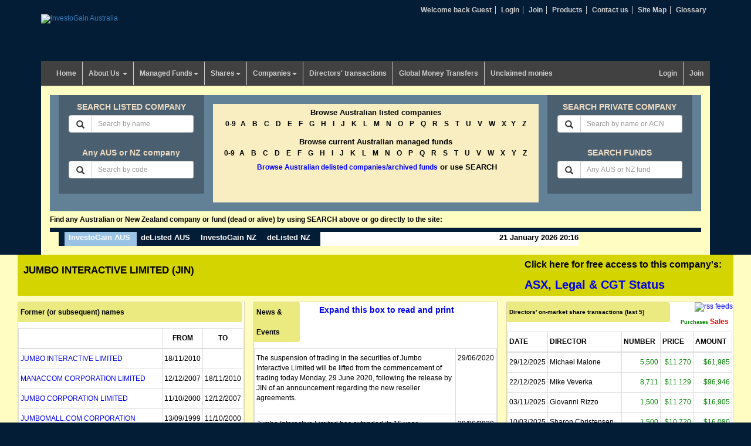

--- FILE ---
content_type: text/html; charset=UTF-8
request_url: https://www.investogain.com.au/company/jumbo-interactive-limited/
body_size: 16629
content:
<!DOCTYPE html>
<html lang="en">
	<head>
		<meta http-equiv="Content-Type" content="text/html; charset=UTF-8">
		<meta http-equiv="X-UA-Compatible" content="IE=edge">
		<meta name="viewport" content="width=device-width, initial-scale=1"><!-- Google Tag Manager -->
<script>(function(w,d,s,l,i){w[l]=w[l]||[];w[l].push({'gtm.start':
new Date().getTime(),event:'gtm.js'});var f=d.getElementsByTagName(s)[0],
j=d.createElement(s),dl=l!='dataLayer'?'&l='+l:'';j.async=true;j.src=
'https://www.googletagmanager.com/gtm.js?id='+i+dl;f.parentNode.insertBefore(j,f);
})(window,document,'script','dataLayer','GTM-NPXTJNC');</script>
<!-- End Google Tag Manager -->

<title>JUMBO INTERACTIVE LIMITED (ASX.JIN) | InvestoGain Australia</title><meta name="keywords" content="JUMBO INTERACTIVE LIMITED JIN, aus companies, companies in australia, list of companies in australia, list of australian companies, list of listed companies, listed companies in australia, listed australian companies, ASX Announcements" /><meta name="description" content="Current Status, historical share prices, ASX Announcements, latest news, former (or subsequent) names, Directors on-market share transactions, Directors & Executives (current)" />
<link rel="canonical" href="https://www.investogain.com.au/company/jumbo-interactive-limited/">
<link rel="shortcut icon" href="/images/favicon.ico" type="image/x-icon" />
<link rel="preload" href="/js/tinymce/skins/lightgray/skin.min.css" as="style">
<link rel="preload" href="/css/bootstrap.min.css" as="style">
<link rel="preload" href="/js/jquery-1.10.2.min.js" as="script">
<link rel="preload" href="/js/jquery-migrate-1.2.1.js" as="script">
<link rel="preload" href="/js/bootstrap.js" as="script">
<link rel="dns-prefetch" href="https://pagead2.googlesyndication.com">
<link rel="dns-prefetch" href="https://ssl.google-analytics.com">
<link rel="dns-prefetch" href="https://au.ofx.com">
<link rel="dns-prefetch" href="https://fonts.gstatic.com">
<link rel="dns-prefetch" href="https://www.gstatic.com">
<link rel="dns-prefetch" href="https://www.googletagservices.com">


<style>
  #asxStatus td{padding:2px!important;font-size:12px!important;}
  .titleOfComp h1,.titleOfComp h2{color:#000;}.expand-news span{cursor: pointer;color:#00E;}.expand-news span:hover{text-decoration:underline;}.asx_cgt_status{cursor:pointer;font-weight: 700;font-size:16px;padding:0 10px;} .asx_cgt_status span{color:#00E;font-size:20px;}
  .fluidRptr{font-family:Verdana,Arial,Helvetica,sans-serif;font-size:12px;margin:5px 0;overflow:hidden;padding:0;border:1px solid #e3d1ab;background-color:#fff}.fluidRptr h3,#asxStatus h3{border-radius:0 4px 4px 0;color:#000;font-size:12px;font-weight:700;line-height:34px;margin:0 3px 10px 0;padding:0 0 0 4px;background-color:#eaea80}.fluidRptr p{font-size:12px}.fluidRptr h3 a{color:#00E}.floatleft{float:left}
  .titleOfComp{clear:both;margin:0 auto 5px;padding:0 10px;background-color:#D4D400;line-height:34px}.titleOfComp h1{font-size:17px;font-weight:700;float:left}.titleOfComp h2{font-size:17px;font-weight:700;float:right}.rally{padding:15px 0;background-color:#eaea80;margin:0 auto;}.rally h2{font-size:15px;font-weight:700;width:115px;margin:0 auto 10px auto;display:inline-block;}.rally a{color:#00E;text-decoration:none}.rally a:hover{text-decoration:underline}.rally h3{font-size:15px;font-weight:700;float:right}
  .disp .byAlphabetic div{margin-bottom: 8px;}.disp  .byAlphabetic h3,.disp  .byAlphabetic .h3{font-size: 13px;}.fluidRptr p.expand-news {line-height:26px;font-weight:700;font-size:14px;}#newsEvents td p,#printContent td p{word-break: break-word;}
  @media (min-width:767px) and (max-width:992px){.titleOfComp h1{font-size:14px;font-weight:500}.titleOfComp h2{font-size:12px;font-weight:500}.rally h2{font-size:13px;font-weight:500}.fluidRptr h3{font-size:12px;font-weight:400;line-height:20px;padding:4px 0 4px 4px}}
  @media (max-width:767px){.rally,.titleOfComp{max-width:100%!important}.titleOfComp h1{font-size:14px;font-weight:500}.titleOfComp h2{font-size:12px;font-weight:500}.rally h2{font-size:13px;font-weight:500}.rally,.titleOfComp{width:100%!important}.rally h2{text-align:center;font-size:13px}}
  @media (max-width:320px){.titleOfComp h1{font-size:12px;font-weight:500;text-align:center!important}.titleOfComp h2{font-size:12px;font-weight:500;text-align:center!important}}
  @media (max-width:375px){.titleOfComp h1{text-align:center!important}.titleOfComp h2{text-align:center!important}.fluidRptr{margin-left:0;margin-right:0}}
  .input-group .form-control{z-index:1!important;}
</style>

<!--[if lt IE 9]>
<script src="https://oss.maxcdn.com/html5shiv/3.7.2/html5shiv.min.js"></script>
<script src="https://oss.maxcdn.com/respond/1.4.2/respond.min.js"></script>
<![endif]-->
<link href="/css/bootstrap.min.css" rel="stylesheet">
<style type="text/css">
@charset "utf-8";
html,body,div,span,object,iframe,h1,h2,h3,h4,h5,h6,blockquote,pre,a,abbr,acronym,address,code,del,dfn,em,img,q,dl,dt,dd,ol,ul,li,fieldset,form,label,legend{padding:0;margin:0}body{font-family:Arial,Helvetica,sans-serif;font-size:12px;background-color:#031D36;line-height:inherit;color:#000}h1,h2,h3,h4,h5,h6{color: #808000; line-height:24px; font-weight:700;}h1{font-size: 20px;}h2{font-size: 18px;}h3{font-size: 16px;}h4,h5,h6{font-size: 14px;}ol,ul{list-style:none;padding:0;margin:0}div,img{border:none;outline:none;border-width:0}.h1,.h2,.h3,h1,h2,h3{margin-bottom:15px;margin-top:15px}th{font-size:12px;font-weight:700;padding:8px 3px!important}td{font-size:12px;padding:8px 3px!important}td a{font-size:12px;color:#00E;text_decoration:none}td a:hover{color:#000;text_decoration:underline}p a{color:#00E;text_decoration:none}p a:hover{color:#000;text_decoration:underline}.clear{line-height:0;font-size:0;height:0;letter-spacing:0;clear:both;float:none;padding:0;margin:0}.width100{display:block;clear:both;height:auto;width:100%}#wrapper{background-color:#fffdc2}#branding{margin:0;height:80px;}.topNav li{display:inline;border-right:1px solid #CECECE;padding:0 6px}.topNav li.rightItem{border:none}.topNav li a{color:#CECECE;font-weight:700}.topNav li a:hover{color:#F0DC82;text-decoration:none}.logginLink{float:right!important}#content{width:100%;clear:both;background-color:#fffdc2}header{margin:10px auto 0}.blueContent{background:#fff}.blueContent .searchWrapper{background:#fff}.blueContent .searchInnerWrapper{background:#638196}.blueContent .byAlphabetic{background:#eaea80}.widthDesc{font-size:18px;text-align:center;line-height:20px}.navbar-default{background-color:#414141;border-color:#414141}.navbar-default .navbar-nav > .open > a,.navbar-default .navbar-nav > .open > a:focus,.navbar-default .navbar-nav > .open > a:hover{background-color:#D4D400;color:#000}.navbar-default .navbar-nav > .active > a,.navbar-default .navbar-nav > .active > a:focus,.navbar-default .navbar-nav > .active > a:hover{background-color:#D4D400;color:#000}.dropdown-menu{background-color:#414141;font-size:13px;min-width:175px;padding:0}.navbar{border-radius:0;margin-bottom:0;min-height:30px}.navbar-nav > li > a{padding:10px;font-weight:700}.navbar-default .navbar-nav > li > a{color:#cecece;border-right:1px solid #cecece}.navbar-default .navbar-nav > li.last > a{border:none}.navbar-default .navbar-nav > li > a:focus,.navbar-default .navbar-nav > li > a:hover,.navbar-default .navbar-nav > li > a:active{background:#D4D400;color:#000}.multi-level > li > a,.multi-level > li > a:focus{background:#414141!important;color:#cecece!important}.multi-level > li > a:hover{background:#D4D400!important;color:#000!important}.dropdown-menu > li > a,.dropdown-submenu .dropdown-menu > li > a{clear:both;color:#cecece;display:block;font-weight:700;padding-top:10px;padding-bottom:10px;border-bottom:1px solid gray!important}.dropdown-menu > li.last > a{border:medium none}.dropdown-menu > li > a:focus,.dropdown-menu > li > a:hover{background-color:#D4D400;color:#000;text-decoration:none}.dropdown.desktop:hover .dropdown-menu{display:block}.dropdown.desktop:hover .dropdown-toggle{-webkit-box-shadow:inset 0 0 18px rgba(0,0,0,.16);-moz-box-shadow:inset 0 0 18px rgba(0,0,0,.16);box-shadow:inset 0 0 18px rgba(0,0,0,.16);color:#000;background-color:#D4D400}.dropdown-submenu{position:relative}.dropdown-submenu>.dropdown-menu{left:-99999px}.dropdown-submenu:hover>.dropdown-menu{left:100%;top:0;margin-top:-6px;margin-left:-1px;-webkit-border-radius:0 6px 6px 6px;-moz-border-radius:0 6px 6px;border-radius:0 6px 6px 6px}.dropdown-submenu>a:after{display:block;content:" ";float:right;width:0;height:0;border-color:transparent;border-style:solid;border-width:5px 0 5px 5px;border-left-color:#ccc;margin-top:5px;margin-right:-10px}.dropdown-submenu:hover>a:after{border-left-color:#fff}.dropdown-submenu.pull-left{float:none}.dropdown-submenu.pull-left>.dropdown-menu{left:-100%;margin-left:10px;-webkit-border-radius:6px 0 6px 6px;-moz-border-radius:6px 0 6px 6px;border-radius:6px 0 6px 6px}.onlymobileview{display:none}.jqueryslidemenu ul{list-style-type:none}.jqueryslidemenu ul li{display:inline;float:left}.jqueryslidemenu ul li a{font-weight:700;font-size:12px;display:block;background:#414141;color:#CECECE;padding:10px 18px;line-height:30px;border-right:1px solid #CECECE;text-decoration:none}.jqueryslidemenu ul li a.lastmenu{border-right:0 solid #CECECE}.jqueryslidemenu ul li a.current,.mainNav li a.current{background-color:#D4D400;color:#000}.jqueryslidemenu ul li a:hover{background:#D4D400;color:#000}.mainNavWrapper{display:block;clear:both;height:50px;background:#181818}.logginLink{float:right}#content{width:100%;clear:both;background-color:#fffdc2}.paddingleftright0{padding-left:0;padding-right:0}.searchWrapper{background-color:#fffdc2;padding:15px;border-top:1px solid #c5c5a1;margin:0 auto}.searchInnerWrapper{background-color:#638196;padding:0 15px 15px;}.byName{padding: 0 15px;height:168px;background-color:#4a6070;color:#fff;text-align:center}.byName h3,.byName .h3{height:34px;padding:5px 0 0;line-height:30px;font-weight:700;font-size:14px;clear:both;display:block;color:#efdcc3;margin:0;}.byName form{width:98%;margin:0 auto}.formMargin{margin-bottom:40px!important}.byName h4{height:16px;line-height:16px;font-weight:700;font-size:14px;clear:both;display:block}.byName h4 a{color:#fff}.byAlphabetic{text-align:center;color:#000;height:168px;background-color:#f8eec1;margin-top:15px;}.byAlphabetic h3,.byAlphabetic .h3{font-weight:700;font-size:14px;padding:8px 0 5px 0; margin:0;}.byAlphabetic div{border:none;outline:none;display:block;margin-bottom:13px}.byAlphabetic p{display:block;clear:both;font-size:13px;font-weight:700;padding-top:10px;}.byAlphabetic div a{color:#000;font-weight:700;font-size:12px;line-height:15px;margin:0 4px}.byAlphabetic div a.selectedcolor{color:#fff;font-weight:700;font-size:13px;line-height:15px;margin:0 2px}.headerFindTxt{color:#000;font-weight:700;margin:7px 0}.allsuspendedbox{clear:both;margin:10px auto;text-align:center;border:5px solid #d4d400;height:40px;line-height:11px;width:94%;padding:10px 5px}.boder{font-weight:700;font-size:13px}.textWrapper{text-align:left;background-color:#ebd1dc;line-height:17px;padding:8px 15px;display:block;clear:both}.textWrapper p{display:block;margin-bottom:15px}.textWrapper p span{display:block;clear:both}.footer{color:#fff;text-align:center;padding:15px 0 5px;background-color:#031D36;display:block;clear:both;font-size:12px;line-height:15px}.footer a{color:#fff}.shareWatch{padding:10px 2px 0;margin-bottom:5px;background-color:#9bc3e6}.currencies{margin-bottom:6px;min-height:180px;background-color:#578FC8;clear:both}.advertise{padding:10px;margin-bottom:6px;min-height:140px;background-color:#fff2cd}.postingNews{min-height:120px;padding:10px;margin-bottom:6px;background-color:#fff2cd}.postingNews p{margin-bottom:6px}.postingHeader{clear:both;display:block;margin-bottom:8px}.postingHeader h2{float:left;font-size:15px}.postingHeader span{float:right;font-size:13px;text-align:right}.newsModule{border:2px solid #fcefb5;min-height:350px;padding:10px 4px;background-color:#fffbd8;margin-bottom:15px;font-family:Verdana;font-size:12px;line-height:16px}.rotateMessage{padding:10px;margin-bottom:6px;min-height:123px;height:200px;color:#fff;background-color:#031D36;overflow:hidden}.rotateMessage a{color:#fff;font-size:20px}.rotateMessage span{font-size:30px;font-family:brush script std;color:#e6e6e6}.scroll-txt{width:100%;height:155px;overflow:hidden}.scroll-txt ul{width:100%;height:auto;margin:0}.scroll-txt ul li{display:inline-block;margin:0;padding:43px 0}.whatsNew{padding:10px;margin-bottom:6px;min-height:220px;background-color:#f3f3f3}.advertiseRight{margin-bottom:6px;min-height:107px;background-color:#fff2cd}.stepDesc h2{font-size:18px;margin-bottom:20px;line-height:20px}.dated{float:right}.fluidWrapper{clear:both;display:block;margin:0 auto;width:100%;background-color:#FFFDC2}.fluidRptr{font-family:Verdana,Arial,Helvetica,sans-serif;font-size:12px;margin:5px 0;overflow:hidden;padding:0;border:1px solid #e3d1ab;background-color:#fff}.fluidRptr h3{border-radius:0 4px 4px 0;color:#000;font-size:12px;font-weight:700;line-height:34px;margin:0 3px 10px 0;padding:0 0 0 4px;background-color:#eaea80}.fluidRptr p{font-size:12px}.fluidRptr h3 a{color:#00E}.floatleft{float:left}.floatright{float:right}.pagination{text-align:left;padding:7px;margin:3px}.pagination a{padding:2px 5px;margin:0;text-decoration:underline;color:#000}.pagination a:hover,div.yellow a:active{color:#000}.pagination span.current{padding:2px 5px;margin:2px;font-weight:700;background-color:#CE7346;color:#fff}.pagination span.disabled{padding:2px 5px;margin:2px;color:#DDD}a.selectedcolor{padding:2px;margin:2px;font-weight:700;background-color:#9BC3E6;color:#fff}.blueBg{background:#031d36}ul.topNavNoBg{background:none}ul.hozontalBar{clear:both;display:block;height:auto;background:#EEE;height:40px;color:#000;width:950px}ul.hozontalBar li{float:left;padding:0 10px}ul.hozontalBar li a{color:#000}ul#nav_access{left:-9999px;position:absolute;top:-9999px}.tableHeading{font-size:18px;height:17px;margin:5px 0;padding:5px;color:#9BC3E6}#pointermenu{border-top:7px solid #031D36;margin:0;padding:0}#pointermenu ul{margin-left:15px;padding-left:10px;float:left;font:bold 13px Arial;background-color:#031D36;background:#031D36 url(/images/leftround.png) bottom left no-repeat}* html #pointermenu ul{margin-bottom:1em;margin-left:7px}#pointermenu ul li{display:inline}#pointermenu ul li.pointerlastitem{display:inline;float:left;background-color:#FFF;text-align:right;width:440px;padding:2px 0 7px 7px}#pointermenu ul li a{float:left;color:#fff;font-weight:700;padding:2px 11px 7px 7px;text-decoration:none;background:url(/images/pointer.png) bottom center no-repeat}
#pointermenu ul li a:visited{color:#fff}#pointermenu ul li a:hover,#pointermenu ul li a#selected{color:#fff;background-color:#9BC3E6}#pointermenu ul li a#rightcorner{padding-right:0;padding-left:2px;background:url(/images/rightround.png) bottom right no-repeat}.headline{position:absolute;top:210px;left:2px;height:195px;width:235px;font-size:15px;color:#E6E6E6}.headline a{color:#fff}.headline span{font-family:"Verdana"}.errors{color:red;font-weight:700}.reviewshare th,.reviewshare td{font-size:12px}.alert{color:red;margin-bottom:0;padding:0}table.yearfiles td{background-color:#FFE599;font-weight:700}.sitemap li{font-weight:700;padding:5px 0}.sitemap-child li{font-weight:700;padding:2px 0 0 30px}.open_div{width:48%;float:left}.btn-green{background-color:#99ba21;border-color:#99ba21;color:#fff!important;font-weight:700;text-align:center;font-size:14px}.btn-green:hover{background-color:#9bc3e6;border-color:#adadad;color:#fff}.subscription-form{background-color:#F0DC82;margin-bottom:30px}.subscription-form strong.head{display:block;height:40px;margin:15px;text-align:center;font-size:14px}.subscription-form strong.head span{font-size:25px;color:red;font-weight:700}.free-reg{height:40px;margin:10px 10px 10px 0;font-weight:700;background-color:olive;color:#fff;text-align:center}.free-reg2{font-size:16px;line-height:40px;margin:10px 10px 10px 0;font-weight:700;background-color:olive;color:#fff;text-align:center}.free-reg span{font-size:16px;font-weight:700}.free-member-receive{margin-left:10px;background-color:#FF0}input[type="radio"]{margin:0}em{font-weight:700;color:red}em.notrequired{color:#99BA21}ul.subscribe{list-style-type:square;list-style-position:inside;margin-left:10px;margin-top:10px}ul.subscribe li{line-height:24px;word-spacing:1px;letter-spacing:normal;padding-left:5px}.height60{height:60px}.height160{height:160px}.bgcolor-height{background-color:#fffdc2;min-height:776px}.account h1,.account h2,.account h3{color:#9f9f00}.account p strong,.account p b{font-size:14px}.account h1{font-size:24px}.account h2{font-size:20px}.account th{font-size:12px;font-weight:700;padding:8px!important}.account td{font-size:12px;padding:8px!important}.account td a{font-size:12px;color:#00E;text_decoration:none}label.error,#product .right #details p.price span.sale{display:block;color:red}#br_alert{background-color:#ffe5e5;border:1px red solid;color:red;margin:10px 0;padding:10px}#br_message{border:1px #BBE0D2 solid;background-color:#ECF8EF;color:#1892BF;margin:10px 0;padding:10px}#br_alert p,#br_message p{font-size:16px}.pager .next > a,.pager .next > span{float:none}#shipping_address{display:none}.list-group-item{font-weight:700}table.tablesorter{font-family:arial;background-color:#000;margin:10px 0 15px;font-size:11px;width:100%;text-align:left}table.tablesorter thead tr th,table.tablesorter tfoot tr th{background-color:#9BC3E6;border:1px solid #9BC3E6;font-size:11px;padding:4px}table.tablesorter thead tr .header{background-image:url(/images/bg.gif);background-repeat:no-repeat;background-position:center right;cursor:pointer}table.tablesorter tbody td{color:#3D3D3D;padding:4px;background-color:#FFFDC2;vertical-align:top}table.tablesorter tbody td a{color:#000;text_decoration:none}table.tablesorter tbody td a:hover{color:#000;text_decoration:underline}table.tablesorter tbody tr.odd td{background-color:#F0F0F6}table.tablesorter thead tr .headerSortUp{background-image:url(/images/asc.gif)}table.tablesorter thead tr .headerSortDown{background-image:url(/images/desc.gif)}@media (min-width:767px) and (max-width:992px){.h1,.h2,.h3,h1,h2,h3{margin-bottom:10px;margin-top:10px}.navbar-nav > li > a{padding-left:3px;padding-right:4px;font-size:11px}.byAlphabetic h3,.byAlphabetic .h3{height:18px!important;font-size: 12px;padding: 0 0 5px 0;}.byAlphabetic div{margin-bottom:8px!important}.byAlphabetic div a{font-size:12px!important;margin:0;padding:2px 6px;}.byName h3,.byName .h3{line-height: 14px;font-size: 12px;}.byAlphabetic p{font-size:12px;padding:5px;margin:0;}.boder {font-size: 12px;}#pointermenu ul li.pointerlastitem{width:210px}.input-sm{padding:5px}.name_keywords{font-size:12px}.onlymobileview{display:block}.fluidRptr h3{font-size:12px;font-weight:400;line-height:20px;padding:4px 0 4px 4px}.shareholder{margin-top:0}.printbtn{display:none}.jqueryslidemenu ul li{float:none}.jqueryslidemenu ul li a{border-right:none;margin:1px;text-align:center}.height60{height:70px}.height160{height:220px}.bgcolor-height{min-height:806px}.btn-green{font-size:12px}}@media (max-width:767px){.navbar-toggle .icon-bar{width:100%}.navbar-toggle{color:#fff}.navbar-toggle:hover{color:#333}.printbtn{display:none}.byAlphabetic h3,.byAlphabetic .h3{padding:0;margin:0}.byAlphabetic div a{line-height:20px;margin-right:8px}.onlymobileview{display:block}header{margin:0 auto}#branding{text-align:center;padding:0}#branding img{margin:10px 0}.topNav{margin-bottom:20px;padding:0;height:auto;text-align:center}.topNav li{line-height:20px;padding:0 8px;}.topNav li a{color:#cecece;font-size:12px;font-weight:700}#pointermenu ul{font-size:12px}#pointermenu ul li a{padding:2px 5px 7px}#pointermenu ul li.pointerlastitem{background-color:#fffdc2;display:inline;float:left;padding:2px 0 7px 7px;text-align:right;width:210px}.jqueryslidemenu ul li{float:none}.jqueryslidemenu ul li a{border-right:none;margin:1px;text-align:center}.pagebotinvn .btn-green{font-size:12px;font-weight:500;padding:10px 2px!important}.bgcolor-height{min-height:auto}}@media (max-width:375px){.dropdown-submenu .dropdown-menu > li > a{padding:5px 5px 5px 35px !important}.onlymobileview{display:block}.byAlphabetic{height:225px}.boder{font-size:12px}.paddingleftright0{padding-left:15px;padding-right:15px}.headerFindTxt{text-align:center}#pointermenu ul{background:none;background-color:#282828;float:none;margin:0 auto}#pointermenu ul li{display:list-item;height:35px;color:#fff;list-style-type:none;text-align:center}#pointermenu ul li a{background:none;float:none;font-size:18px;font-weight:400}#pointermenu ul li a#rightcorner{background:none;padding:0}#pointermenu ul li.pointerlastitem{background-color:#282828;display:block;float:none;padding:0;text-align:center;width:100%;font-size:18px;font-weight:400}.mobileHide{display:none!important}.fluidRptr{margin-left:0;margin-right:0}.height60{height:18px}.height160{height:10px}.bgcolor-height{min-height:auto}.input-sm{padding:0 3px!important}}@media (max-width:360px){.onlymobileview{display:block}.byAlphabetic h3,.byAlphabetic .h3{font-size:13px}.byAlphabetic div a{font-size:12px;font-weight:700;line-height:17px;margin-right:7px}.pagebotinvn .btn-green{font-size:12px}}@media (max-width:320px){.onlymobileview{display:block}.byAlphabetic div a{font-size:12px;font-weight:700;line-height:18px;margin-right:5px}.pagebotinvn .btn-green{font-size:9px}}.page-title{color: #808000; font-size: 18px;font-weight:700;margin:20px 0;}
.bodyheader{color: #808000;font-weight: 700;}.voffset5,.voffset10 { margin-top: 10px;}
@media (min-width:992px) and (max-width:1024px){
    .navbar-default .navbar-nav > li > a{
        word-break: normal; max-width: 100px;min-height: 60px;
    }
    .byAlphabetic p {font-size: 12px;}
    .byAlphabetic div{margin-bottom: 10px;}
    .byAlphabetic h3,.byAlphabetic .h3{font-size: 13px;}
    #pointermenu ul li.pointerlastitem{width: 440px;padding: 2px 7px 7px 7px;    }
    
    
}

@media (max-width: 992px) {
    .navbar-header {
        float: none;
    }
    .navbar-left,.navbar-right {
        float: none !important;
    }
    .navbar-toggle {
        display: block;
    }
    .navbar-collapse {
        border-top: 1px solid transparent;
        box-shadow: inset 0 1px 0 rgba(255,255,255,0.1);
    }
    .navbar-fixed-top {
		top: 0;
		border-width: 0 0 1px;
	}
    .navbar-collapse.collapse {
        display: none!important;
    }
    .navbar-nav {
        float: none!important;
		margin-top: 7.5px;
	}
	.navbar-nav>li {
        float: none;
    }
    .navbar-nav>li>a {
        padding-top: 10px;
        padding-bottom: 10px;
    }
    .collapse.in{
  		display:block !important;
	}
}
.free-search{font-size: x-large;padding: 20px 0;color: red;}
.free-search span{background-color: yellow; padding: 10px; font-weight: 700;}
.reviewshare th{color:#fff; font-weight: 700;}
.reviewshare .head{color:#fff; font-weight: 700;background-color: #4a6070; text-transform: uppercase;}
.reviewshare .body{color:#fff; background-color: #638196; text-transform: uppercase;}
.review_ufo{padding:20px 0 0 0;}

.modalImg {
  border-radius: 5px;
  cursor: pointer;
  transition: 0.3s;
}
.modalImg:hover {opacity: 0.7;}

/* The Modal (background) */
.modal {
  display: none; /* Hidden by default */
  position: fixed; /* Stay in place */
  z-index: 1; /* Sit on top */
  padding-top: 100px; /* Location of the box */
  left: 0;
  top: 0;
  width: 100%; /* Full width */
  height: 100%; /* Full height */
  overflow: auto; /* Enable scroll if needed */
  background-color: rgb(0,0,0); /* Fallback color */
  background-color: rgba(0,0,0,0.9); /* Black w/ opacity */
}

/* Modal Content (image) */
.modal-content {
  margin: auto;
  display: block;
  width: 95%;
  max-width: 1200px;
}

/* Caption of Modal Image */
#caption {
  margin: auto;
  display: block;
  width: 80%;
  max-width: 700px;
  text-align: center;
  color: #ccc;
  padding: 10px 0;
  height: 150px;
}

/* Add Animation */
.modal-content, #caption {  
  -webkit-animation-name: zoom;
  -webkit-animation-duration: 0.6s;
  animation-name: zoom;
  animation-duration: 0.6s;
}

@-webkit-keyframes zoom {
  from {-webkit-transform:scale(0)} 
  to {-webkit-transform:scale(1)}
}

@keyframes zoom {
  from {transform:scale(0)} 
  to {transform:scale(1)}
}

/* The Close Button */
.close {
  position: absolute;
  top: 15px;
  right: 35px;
  color: #fff;
  font-size: 40px;
  font-weight: bold;
  transition: 0.3s;
  opacity:1;
}

.close:hover,
.close:focus {
  color: #bbb;
  text-decoration: none;
  cursor: pointer;
}

/* 100% Image Width on Smaller Screens */
@media only screen and (max-width: 700px){
  .modal-content {
    width: 100%;
  }
  .byAlphabetic div {
    padding-bottom: 9px;
    margin:0;
}
}

</style>
</head>
<body class="disp" style="overflow-x: hidden;"><!-- Google Tag Manager (noscript) -->
<noscript><iframe src="https://www.googletagmanager.com/ns.html?id=GTM-NPXTJNC"
height="0" width="0" style="display:none;visibility:hidden"></iframe></noscript>
<!-- End Google Tag Manager (noscript) -->
<script async src="//pagead2.googlesyndication.com/pagead/js/adsbygoogle.js"></script><div style="display:none;left:22%;border: 1px solid red;width: 70%;z-index: 9999;position: absolute;top:20px;background-color: #cecece;color:red;font-size: 12px;padding:5px;"><p style="margin: 5px 0;font-size: 24px;font-weight: 500;line-height: 1.1;"><u>NOTICE OF UPGRADE</u></p>
 <p>Our websites will be unavailable between the hours of AEST 4AM  September 17, 2022 and AEST 11PM on date September 18, 2022 </p></div>
 
<header class="container">
	<div class="row">	  
	  <div class="col-md-12 col-sm-12">
  <ul class="topNav text-right">
    
    <li><a href="javascript:void(0);">Welcome back Guest</a></li>

    
    <li><a href="https://www.investogain.com.au/member/login/">Login</a></li>
    

    <li><a href="/subscription/">Join</a></li>
    
    <li><a href="/products/">Products</a></li>
    <li><a href="/about-us/contact-us/" title="Contact us">Contact us</a></li>
    <li><a href="/sitemap/">Site Map</a></li>
    <li class="rightItem"><a href="https://www.delisted.com.au/glossary/">Glossary</a></li>
  </ul>
</div>	  
	</div>
	<div class="row"><div class="col-md-6 col-sm-12">
  <div id="branding">
	<a href="/"><img src="/images/investogain-logo.png" alt="InvestoGain Australia" width="150" height="40"></a>   
  </div>
</div>
<div class="col-md-6 col-sm-12">
&nbsp;
</div></div>
	<div class="row">
	  <div class="col-md-12 col-sm-12">
		<nav class="navbar navbar-default">
  <div class="navbar-header">
	<button type="button" class="navbar-toggle collapsed" data-toggle="collapse" data-target="#bs-example-navbar-collapse-1">
	  <span class="sr-only">Toggle navigation</span>
	  <span class="icon-bar"></span>
	  Menu
	  <span class="icon-bar"></span>
	</button>
  </div>
  <div class="collapse navbar-collapse" id="bs-example-navbar-collapse-1">
	<ul class="nav navbar-nav">		
	  <li ><a href="/">Home</a></li>
	  <li class="dropdown"><a href="/about-us/" class="dropdown-toggle" data-toggle="dropdown" role="button" aria-expanded="false">About Us <span class="caret"></span></a>
		<ul class="dropdown-menu" role="menu">
		  <li class="onlymobileview"><a href="/about-us/">About Us</a></li>					
		  <li><a href="/about-us/whats-new/">What's new</a></li>
		  <li><a href="/about-us/background/">Background</a></li>
		  <li><a href="/about-us/our-people/">Our People</a></li>
		  <li><a href="/about-us/our-approach/">Our Approach</a></li>
		  <li><a href="/about-us/thank-you/">Thank you</a></li>
		  <li><a href="/about-us/terms-of-use/">Terms of Use</a></li>
		  <li><a href="/about-us/contact-us/">Contact Us</a></li>
		</ul>
	  </li>
	  <li class="dropdown  ">
		<a href="/managed-funds/" class="dropdown-toggle" data-toggle="dropdown" role="button" aria-expanded="false">Managed Funds<span class="caret"></span></a>
		<ul class="dropdown-menu multi-level">
		  <li class="onlymobileview"><a href="/managed-funds/">Managed Funds</a></li>					
		  <li class="dropdown-submenu"><a class="dropdown-toggle" data-toggle="dropdown" role="button" aria-expanded="false" href="/managed-funds/where-to-start/">Where to start</a>
			<ul class="dropdown-menu">
			  <li class="onlymobileview"><a href="/managed-funds/where-to-start/">Where to start</a></li>
			  <li><a href="/managed-funds/be-warned/">Be warned</a></li>
			  <li><a href="/managed-funds/getting-advice/">Getting advice</a></li>
			  <li><a href="/managed-funds/fees-and-costs/">Fees and costs</a></li>
			</ul>
		  </li>
		  <li class="dropdown-submenu"><a class="dropdown-toggle" data-toggle="dropdown" role="button" aria-expanded="false"  href="/managed-funds/selecting-a-fund/">Selecting a fund</a>
			<ul class="dropdown-menu">
			  <li class="onlymobileview"><a href='/managed-funds/selecting-a-fund/'>Selecting a fund</a></li>
			  <li><a href="/managed-funds/funds-past-performance/" >Funds past performance</a></li>
			</ul>
		  </li>
		  <li><a href="/managed-funds/buying-a-fund/">Buying a fund</a></li>
		  <li><a href="/managed-funds/monitoring-fund-performance/">Monitoring fund performance</a></li>
		  <li><a href="/managed-funds/selling-a-fund/">Selling a fund</a></li>
		  <li><a href="/managed-funds/master-trusts-wrap/">Master Trusts/Wrap</a></li>
		  <li><a href="/managed-funds/tax-consequences/">Tax consequences</a></li>
		</ul>
	  </li>
	  <li class="dropdown ">
		<a class="dropdown-toggle" data-toggle="dropdown" role="button" aria-expanded="false" href="/shares/">Shares<span class="caret"></span></a>
		<ul class="dropdown-menu multi-level">
		  <li class="onlymobileview"><a href="/shares/">Shares</a></li>
		  <li class="dropdown-submenu"><a class="dropdown-toggle" data-toggle="dropdown" role="button" aria-expanded="false" href="/shares/shares-where-to-start/">Where to start</a>
			<ul class="dropdown-menu">
			  <li class="onlymobileview"><a href="/shares/shares-where-to-start/">Where to start</a></li>
			  <li><a href="/shares/basics-of-investing/">Basics of investing</a></li>
			  <li><a href="/shares/attend-a-course/">Investment courses</a></li>
			  <li><a href="/shares/timeframe/">Timeframe for investing</a></li>
			  <li><a href="/shares/sharemarket-games/">Sharemarket games</a></li>
			  <li><a href="/shares/investigate-first/">First investigate</a></li>
			</ul>
		  </li>
		  <li class="dropdown-submenu"><a class="dropdown-toggle" data-toggle="dropdown" role="button" aria-expanded="false" href="/shares/shares-be-warned/">Be warned</a>
			<ul class="dropdown-menu">
			  <li class="onlymobileview"><a href="/shares/shares-where-to-start/">Where to start</a></li>
			  <li><a href="/shares/shares-returns-by-asset-class/">Returns by asset class</a></li>
			  <li><a href="/shares/shares-can-decline-in-value/">Shares can lose value</a></li>
			  <li><a href="/shares/additional-risk/">Additional risks</a></li>
			</ul>
		  </li>
		  <li class="dropdown-submenu"><a class="dropdown-toggle" data-toggle="dropdown" role="button" aria-expanded="false" href="/shares/shares-selecting/">Selecting shares</a>
			<ul class="dropdown-menu">
			  <li class="onlymobileview"><a href="/shares/shares-selecting/">Selecting shares</a></li>
			  <li><a href="/shares/companies-financial-reporting/">Companies and reports</a></li>
			   <li><a href="/shares/company-directors/">Company Directors</a></li>
			  <li><a href="/shares/checking-management-out/">Checking management</a></li>
			  <li><a href="/shares/solid-balance-sheet/">Strong balance sheet</a></li>
			  <li><a href="/shares/solid-profit-record/">Solid profit record</a></li>
			  <li><a href="/shares/sectors-companies-with-prospects/">Good prospects</a></li>
			</ul>
		  </li>
		  <li class="dropdown-submenu"><a class="dropdown-toggle" data-toggle="dropdown" role="button" aria-expanded="false" href="/shares/buying-shares/">Buying shares</a>
			<ul class="dropdown-menu">
			  <li class="onlymobileview"><a href="/shares/buying-shares/">Buying shares</a></li>
			  <li><a href="/shares/brokers/">Brokers and brokerage</a></li>
			  <li><a href="/shares/bank-account/">Bank Accounts</a></li>
			</ul>
		  </li>			
		  <li class="dropdown-submenu"><a class="dropdown-toggle" data-toggle="dropdown" role="button" aria-expanded="false" href="/shares/managing-share-portfolio/">Managing a portfolio</a>
			<ul class="dropdown-menu">
			  <li class="onlymobileview"><a href="/shares/managing-share-portfolio/">Managing a portfolio</a></li>
			  <li><a href="/shares/newspapers/">Financial news</a></li>
			  <li><a href="/shares/Magazines/">Investment magazines</a></li>
			  <li><a href="/shares/tv-radio-news/">TV Radio financial news</a></li>
			  <li><a href="/shares/investment-clubs/">Clubs and Associations</a></li>
			</ul>
		  </li>
		  <li><a href="/shares/selling-your-shares/">Selling your shares</a></li>
		  <li><a href="/shares/australian-taxes/">Tax on investment income</a></li>
		  <li><a href="/shares/personal-tax-rates/">Personal tax rates</a></li>
		  <li><a href="/shares/lost-shares/">Lost shares</a></li>
		</ul>
	  </li>
	  
	  <li class="dropdown "><a class="dropdown-toggle"  data-toggle="dropdown" role="button" aria-expanded="false" href="/companies/">Companies<span class="caret"></span></a>
		<ul class="dropdown-menu multi-level">
		  <li class="onlymobileview"><a href="/companies/">Companies</a></li>
		  <li><a href="/companies/new-company-floats/">New company floats</a></li>		  
		  <li><a href="/companies/demutualised-companies/">Demutualised companies</a></li>
		  <li><a href="/companies/demerged-companies/">Demerged companies</a></li>
		  <li class="dropdown-submenu"><a class="dropdown-toggle" data-toggle="dropdown" role="button" aria-expanded="false" href="/companies/listed-companies/">Listed companies</a>
			<ul class="dropdown-menu">
			  <li class="onlymobileview"><a href="/companies/listed-companies/">Listed companies</a></li>
			  <li><a href="/companies/change-of-name/">Change of Name</a></li>
			  <li><a href="/companies/company-websites/">Company websites</a></li>
			  <li><a href="/companies/stock-exchanges/">Stock Exchanges</a></li>
			  <li><a href="/companies/share-registries/">Share Registries</a></li>
			</ul>
		  </li>
		  <li><a href="/companies/suspended/">Suspended companies</a></li>
		  <li><a href="/companies/external-administration/">In external administration</a></li>			
		</ul>
	  </li>
	  <li ><a href="/directors-transactions/">Directors' transactions</a></li>
	  <li class=""><a href="/foreign-exchange-australia/">Global Money Transfers</a></li>
	  <li class="last "><a href="/unclaimed-monies/">Unclaimed monies</a></li>
	</ul>
	<ul class="nav navbar-nav navbar-right">
	  
		
			<li ><a href="https://www.investogain.com.au/member/login/">Login</a></li>
		
	  <li class="last "><a href="https://www.investogain.com.au/subscription/">Join</a></li>
	  
	  			
	</ul>
  </div>
</nav>		
	  </div>
	</div>
  </header>        
  <div class="container">
	<div class="row">
  <div class="col-md-12 col-sm-12">
    <div class="searchWrapper ">
      <div class="searchInnerWrapper">
        <div class="row">
          <div class="col-md-3 col-sm-3">
            <div class="byName">
              <p class="h3">SEARCH LISTED COMPANY</p>
              <form  action="/company/company_search_by_name/" name="keywords" method="get">
                <div class="input-group text-center">														
                  <span class="input-group-btn">
                    <button class="btn btn-default input-sm" type="submit">
                      <span class="glyphicon glyphicon-search" aria-hidden="true"></span>
                    </button>
                  </span>
                  <input type="text" class="form-control input-sm name_keywords" id="name_keywords" placeholder="Search by name" name="keywords">
                </div>
              </form><br>
              <p class="h3">Any AUS or NZ company</p>
              <form action="/company/company_search_by_code/" name="keywords_code" method="get" class="formMargin">
                <div class="input-group text-center">														
                  <span class="input-group-btn">
                    <button class="btn btn-default input-sm" type="submit">
                      <span class="glyphicon glyphicon-search" aria-hidden="true"></span>
                    </button>
                  </span>
                  <input type="text" maxlength="10" class="form-control input-sm name_keywords" placeholder="Search by code" name="keywords_code">
                </div>
              </form> 
            </div>
          </div>
          <div class="col-md-6 col-sm-6 paddingleftright0">
            <div class="byAlphabetic">
			  <div>
			  <p class="h3">Browse Australian listed companies</p>
				<a href="/company/browse/0-9/" >0-9</a><a href="/company/browse/A/" >A</a> <a href="/company/browse/B/" >B</a> <a href="/company/browse/C/" >C</a> <a href="/company/browse/D/" >D</a> <a href="/company/browse/E/" >E</a> <a href="/company/browse/F/" >F</a> 
				<a href="/company/browse/G/" >G</a> <a href="/company/browse/H/" >H</a> <a href="/company/browse/I/" >I</a> <a href="/company/browse/J/" >J</a> <a href="/company/browse/K/" >K</a> <a href="/company/browse/L/" >L</a> <a href="/company/browse/M/" >M</a> 
				<a href="/company/browse/N/" >N</a> <a href="/company/browse/O/" >O</a> <a href="/company/browse/P/" >P</a> <a href="/company/browse/Q/" >Q</a> <a href="/company/browse/R/" >R</a> <a href="/company/browse/S/" >S</a> <a href="/company/browse/T/" >T</a> 
				<a href="/company/browse/U/" >U</a> <a href="/company/browse/V/" >V</a> <a href="/company/browse/W/" >W</a> <a href="/company/browse/X/" >X</a><a href="/company/browse/Y/" >Y</a> <a href="/company/browse/Z/" >Z</a>
			  </div>
			  <div><p class="h3">Browse current Australian managed funds</p>
				<a href="/fund/browse/0-9/" >0-9</a><a href="/fund/browse/A/" >A</a> <a href="/fund/browse/B/" >B</a> <a href="/fund/browse/C/" >C</a> <a href="/fund/browse/D/" >D</a> <a href="/fund/browse/E/" >E</a> <a href="/fund/browse/F/" >F</a> 
				<a href="/fund/browse/G/" >G</a> <a href="/fund/browse/H/" >H</a> <a href="/fund/browse/I/" >I</a> <a href="/fund/browse/J/" >J</a> <a href="/fund/browse/K/" >K</a> <a href="/fund/browse/L/" >L</a> <a href="/fund/browse/M/" >M</a> 
				<a href="/fund/browse/N/" >N</a> <a href="/fund/browse/O/" >O</a> <a href="/fund/browse/P/" >P</a> <a href="/fund/browse/Q/" >Q</a> <a href="/fund/browse/R/" >R</a> <a href="/fund/browse/S/" >S</a> <a href="/fund/browse/T/" >T</a>
				<a href="/fund/browse/U/" >U</a> <a href="/fund/browse/V/" >V</a> <a href="/fund/browse/W/" >W</a> <a href="/fund/browse/X/" >X</a> <a href="/fund/browse/Y/" >Y</a> <a href="/fund/browse/Z/" >Z</a>
				</div>
              <div class="boder" style="color:blue;"><a target="_blank" title="Browse Australian delisted companies/archived funds or use SEARCH" href="https://www.delisted.com.au/" style="color:blue;">Browse Australian delisted companies/archived funds</a><font color="#00 00 00">or use SEARCH </font></div>
            </div>
          </div>
          <div class="col-md-3 col-sm-3">
            <div class="byName byCode">
             <p class="h3">SEARCH PRIVATE COMPANY</p>              
              <form  action="https://www.delisted.com.au/ptycos/search_results/" name="ptycos" method="get">
                <div class="input-group text-center">														
                  <span class="input-group-btn">
                    <button class="btn btn-default input-sm" type="submit">
                      <span class="glyphicon glyphicon-search" aria-hidden="true"></span>
                    </button>
                  </span>
                  <input type="text" class="form-control input-sm name_keywords" id="exampleInputEmail1" placeholder="Search by name or ACN" name="ptycos_keywords">
                </div>
              </form><br>
              <p class="h3">SEARCH FUNDS</p>
                      
              <form  action="/fund/search_results/" name="funds" method="get">
                <div class="input-group text-center">														
                  <span class="input-group-btn">
                    <button class="btn btn-default input-sm" type="submit">
                      <span class="glyphicon glyphicon-search" aria-hidden="true"></span>
                    </button>
                  </span>
                  <input type="text" class="form-control input-sm name_keywords" id="exampleInputEmail1" placeholder="Any AUS or NZ fund" name="keywords">
                </div>
              </form>     
            </div>
          </div>
        </div>			
      </div>	
      <div class="row">
        <div class="col-md-12 col-sm-12">
          <p class="headerFindTxt text-left">
            Find any Australian or New Zealand company or fund (dead or alive) by using SEARCH above or go directly to the site:</p>
        </div>
      </div>
      <div class="row">
        <div class="col-md-12 col-sm-12">
          <div id="pointermenu">
            <ul>
              <li><a title="InvestoGain AUS" href="https://www.investogain.com.au/" id="selected">InvestoGain AUS</a></li>
              <li><a title="deListed AUS" href="https://www.delisted.com.au/">deListed AUS</a></li>
              <li><a title="InvestoGain NZ" href="https://www.investogain.co.nz/">InvestoGain NZ</a></li>
              <li><a title="deListed NZ" href="https://www.delisted.co.nz/">deListed NZ</a></li>
              <li class="mobileHide"><a href="javascript:void(0);" id="rightcorner">&nbsp;</a></li>
              <li class="pointerlastitem">21  January 2026 20:16</li>
            </ul>
          </div>
        </div>					
      </div>	
    </div>
  </div>
</div>
  </div> 
  <div class="container-fluid fluidWrapper">
	
	<div class="modal fade" id="asxModal" tabindex="-1" role="dialog" aria-labelledby="myModalLabel" aria-hidden="true">
        <div class="modal-dialog modal-lg">
        <div class="modal-content">
        <div class="modal-header">
        <button type="button" class="close" data-dismiss="modal" aria-label="Close"><span aria-hidden="true">&times;</span></button>
        <center><input class="text-center btn btn-default btn-lg printbtn inv_asxPrintBtn" type="button" value="Print" onclick="printPage('asxStatus', false);" /></input></center>										
        </div>
        <div class="modal-body"><div id="asxStatus" class="table-responsive" style="height:40em;width:100%;">
            <table border="0" cellpadding="0" cellspacing="0" style="width:100%;">
                <tr>
                    <td style="width:50%;">
                        <table align="right" border="0" cellpadding="0" cellspacing="0">
                            <tr>
                                <td style="width:120px;height:46px; background-color:#333333;font-size:18pt;font-family:Arial;color:silver;padding:7pt 10pt 0 10pt;text-align:center;">InvestoGain</td>
                            </tr>
                        </table>    
                    <td  style="width:50%;">
                        <table align="right" border="0" cellpadding="0" cellspacing="0">
                            <tr>
                                <td>
                                    <p>&nbsp;</p><p>&nbsp;</p>	
                                    <p style="text-align:right;font-weight:700; font-size:12pt;font-family:Arial, sans-serif;color:gray;">Investogain Pty Limited<br>
                                        <span style="font-size:7pt;"><b>AFS Licence No. 334036</b></span>
                                    </p>
                                    <p style="text-align:right;margin-top:15pt;font-size:8px; font-weight:700;color:#333333;">All correspondence to:<br>
                                        <span style="color:#000000;font-size:8pt;font-weight:normal;">admin@delisted.com.au<br>or by mail to:<br>PO Box 1169, Chatswood NSW 2057</span>
                                    </p>
                                </td>
                            </tr>
                        </table>
                    </td>
                </tr>
            </table>
        <p style="text-align:left">21 January 2026</p>
            <table border="0" cellpadding="0" cellspacing="0" style="width:100%;">
                <tr><td width="150px" valign="top"><strong>Name:</strong></td><td>JUMBO INTERACTIVE LIMITED (JIN)</td></tr><tr><td><strong>ISIN:</strong></td><td>AU000000JIN0</td></tr><tr><td><strong>Date of Listing:</strong></td><td>14 June 1972</td></tr><tr><td valign="top"><strong>Former Names:</strong></td><td><div class="table-responsive"><table border="1"  cellpadding="4" cellspacing="0"><thead>
        <tr><td width="300"><b>Company Name</b></td><td  width="80" align="center"><b>Start Date</b></td><td  width="80" align="center"><b>End Date</b></td></tr></thead><tbody><tr><td><a  href="https://www.investogain.com.au/company/manaccom-corporation-limited/" title="MANACCOM CORPORATION LIMITED"><b>MANACCOM CORPORATION LIMITED</b></a></td><td align="center">12/12/2007</td><td align="center">18/11/2010</td></tr><tr><td><a  href="https://www.investogain.com.au/company/jumbo-corporation-limited/" title="JUMBO CORPORATION LIMITED"><b>JUMBO CORPORATION LIMITED</b></a></td><td align="center">11/10/2000</td><td align="center">12/12/2007</td></tr><tr><td><a  href="https://www.investogain.com.au/company/jumbomall.com-corporation-limited/" title="JUMBOMALL.COM CORPORATION LIMITED"><b>JUMBOMALL.COM CORPORATION LIMITED</b></a></td><td align="center">13/09/1999</td><td align="center">11/10/2000</td></tr><tr><td><a  href="https://www.investogain.com.au/company/windsor-resources-nl/" title="WINDSOR RESOURCES NL"><b>WINDSOR RESOURCES NL</b></a></td><td align="center">19/11/1981</td><td align="center">13/09/1999</td></tr><tr><td><a  href="https://www.investogain.com.au/company/longreach-metals-nl/" title="LONGREACH METALS NL"><b>LONGREACH METALS NL</b></a></td><td align="center"></td><td align="center">19/11/1981</td></tr></tbody></table></div></td></tr></table><br><br><p><strong style="text-decoration:underline;font-size:14px;">Stock Exchange Status:</strong> (updated daily)</p>This entity is currently listed and quoted on the Australian Securities Exchange.<br><br><br><p><strong style="text-decoration:underline;font-size:14px;">Legal Status:</strong> (updated monthly)</p><p><strong>ACN: </strong>009 189 128<strong style="padding-left:20px;">ABN:</strong> 66 009 189 128<br><strong>Registration Date: </strong>16 July 1986</p>This is a current registered entity, not in any form of external administration to our knowledge.<br><br><br><p><strong style="text-decoration:underline;font-size:14px;">Capital Gains Tax (CGT) Status:</strong> (updated at least quarterly)<br><br>To crystallise a capital gain or capital loss on your securities in this entity, you are able to sell your securities on-market in the normal manner. If you determine that the market in your securities is illiquid and you still wish to crystallise a capital gain or loss, kindly contact deListed at <a href="mailto:admin@delisted.com.au">admin@delisted.com.au</a> for suggestions as to how you might proceed.<br><br><p style="text-align:center;font-size:14px;font-weight:700;margin:10px auto;border: 3px solid #000000;width: 525px;padding: 5px 0;">Updates, corrections, disagreements please email to <a href="mailto:admin@delisted.com.au">admin@delisted.com.au</a></p><div style="display:block;font-size:10px; /*page-break-before:always;*/"><p><strong>Further information:</strong> deListed and InvestoGain are operated by Investogain Pty Limited which is licensed by ASIC as an Australian Financial Services Licensee (AFSL 334036). deListed acquires only securities that it deems to be of little or no value, in circumstances where the holder is unable to sell their securities on-market in the normal manner. This service has been provided online via the company’s website www.delisted.com.au since 2004.</p>
        <p><strong>Getting advice:</strong> Information provided in this section is of a general nature and applicable only to Australian tax residents who hold their investments on capital account (ie for long-term investment purposes). It has been prepared without taking into account your financial needs or tax situation. Before acting on the information, deListed suggests that you consider whether it is appropriate for your circumstances and recommends that you seek independent legal, financial, or taxation advice.</p>
        <p><strong>Disclaimer:</strong> The information provided above is to the best of our knowledge accurate as of today. But you should bear in mind that it is of a general nature and does not constitute financial or tax advice. Investogain Pty Limited accepts no liability for any loss arising from reliance on this information, including reliance on information that is no longer current.</p>
        </div><footer style="color:gray;text-align:center;position: fixed;bottom: 0;width:100%;margin:0 auto;font-size:10px;"><center><a href="https://www.delisted.com.au">www.delisted.com.au</a> is a division of Investogain Pty Limited (ABN 88 129 443 447)<br>Australian Financial Services Licence Holder No: 334036
        </center></footer></div></div>
        <div class="modal-footer">
        <button type="button" class="btn btn-default" data-dismiss="modal">Close</button>
        </div>
        </div>
        </div>
        </div><div class="container-fluid2 container-fluid fluidWrapper"><div class="titleOfComp"><div class="row"><div class="col-md-6 col-sm-6"><h1 class="text-left text-uppercase">JUMBO INTERACTIVE LIMITED (JIN)</h1></div><div class="col-md-6 col-sm-6"><div class="pull-right"><div id='inv_asx_cgt_status' class='asx_cgt_status' data-toggle='modal' data-target='#asxModal'>Click here for free access to this company's:<br><span class='asx_cgt_status_span'> ASX, Legal & CGT Status</span></div></div></div></div></div><div class="row"><div class="col-md-4 col-sm-4"><div class="fluidRptr"><div class="row"><div class="col-sm-12"><h3>Former (or subsequent) names</h3></div></div><div class="row"><div class="col-sm-12">
	        <div id="formerNames" style="height: 20em;" class="table-responsive"><div class="table-responsive"><table class="table table-bordered"><thead>
				<tr><td>&nbsp;</td><td align="center"><b>FROM</b></td><td align="center"><b>TO</b></td></tr></thead><tbody><tr><td><a  href="https://www.investogain.com.au/company/jumbo-interactive-limited/" title="JUMBO INTERACTIVE LIMITED">JUMBO INTERACTIVE LIMITED</a></td><td align="center">18/11/2010</td><td align="center"></td></tr><tr><td><a  href="https://www.investogain.com.au/company/manaccom-corporation-limited/" title="MANACCOM CORPORATION LIMITED">MANACCOM CORPORATION LIMITED</a></td><td align="center">12/12/2007</td><td align="center">18/11/2010</td></tr><tr><td><a  href="https://www.investogain.com.au/company/jumbo-corporation-limited/" title="JUMBO CORPORATION LIMITED">JUMBO CORPORATION LIMITED</a></td><td align="center">11/10/2000</td><td align="center">12/12/2007</td></tr><tr><td><a  href="https://www.investogain.com.au/company/jumbomall.com-corporation-limited/" title="JUMBOMALL.COM CORPORATION LIMITED">JUMBOMALL.COM CORPORATION LIMITED</a></td><td align="center">13/09/1999</td><td align="center">11/10/2000</td></tr><tr><td><a  href="https://www.investogain.com.au/company/windsor-resources-nl/" title="WINDSOR RESOURCES NL">WINDSOR RESOURCES NL</a></td><td align="center">19/11/1981</td><td align="center">13/09/1999</td></tr><tr><td><a  href="https://www.investogain.com.au/company/longreach-metals-nl/" title="LONGREACH METALS NL">LONGREACH METALS NL</a></td><td align="center"></td><td align="center">19/11/1981</td></tr></tbody></table></div></div></div></div></div><div class="fluidRptr" style="height:25em;"><div class="row"><div class="col-xs-12 col-sm-12 col-md-5"><h3>Shareholder links</h3></div><div class="col-xs-12 col-sm-12 col-md-7"><div class="shareholder text-right">
		<b>Our <a href="https://www.investogain.com.au/companies/company-websites/"><b>website ranking</b></a> of JIN:</b>&nbsp;<img src="https://www.investogain.com.au/images/s4.gif" alt="rating 4" width="64px" height="12px" /><br />(4 out of 5)
		</div></div></div><div class="row"><div class="col-sm-12"><div style="padding:0 0 0 5px;"><b>COMPANY WEBSITE:</b><br /><div class="open_div"><a   href="http://www.jumbointeractive.com/" target="_blank" rel="nofollow"><b>JIN</b> website</a></div><div class="open_div"><a   href="http://www.jumbointeractive.com/contact/" target="_blank" rel="nofollow"><b>JIN</b> contact</a></div><div class="open_div"><a   href="http://www.jumbointeractive.com/investors/" target="_blank" rel="nofollow"><b>JIN</b> investorRelations</a></div><div class="open_div"><a   href="http://www.jumbointeractive.com/media/main_announcements" target="_blank" rel="nofollow"><b>JIN</b> announcements</a></div><div class="open_div"><a   href ="http://www.jumbointeractive.com/company_profile/board" target="_blank" rel="nofollow"><b>JIN</b> directors</a></div><p style="clear:both;">&nbsp;</p><div class="row"><div class="col-sm-12"><b>REGISTRY:</b><br /><p>Computershare Brisbane<br>Level 1, 200 Mary Street Brisbane QLD 4000<br /><b>Tel : </b>+61 (0)3 9415 4000 or 1300 850 505 (within Australia)<br /><b>Fax : </b>+61 7 3229 9860<br /><a   href="http://www.investorcentre.com/au" target="_blank" rel="nofollow"><b>Registry</b>Website</a>&nbsp;<a   href="mailto:brisbane.services@computershare.com.au" target="_blank" rel="nofollow"><b>Registry</b>Email</a></p></div></div></div></div></div></div><div class="fluidRptr" style="height:25em;"><div class="row"><div class="col-xs-12 col-sm-12 col-md-5"><h3>Company details</h3></div><div class="col-xs-12 col-sm-12 col-md-7"><div class="shareholder text-right">ISIN: <span style="font-weight:normal;">AU000000JIN0</span></div></div></div><div class="row"><div class="col-sm-12"><div style="padding:0 0 0 5px;"><b>Address:&nbsp;</b>Level 11 135 Coronation Drive Milton QLD 4064 Australia<br><b>Tel:&nbsp;</b> (07) 3831 3705<b>Fax:&nbsp;</b>(07) 3369 7844<br><br><b>Date first listed:</b>&nbsp;14/06/1972<br/><br><b>Sector:</b>&nbsp;Consumer Services&nbsp;<b>Industry Group:</b>&nbsp;XDJ<br><b>Activities:</b>&nbsp;On-line shopping and lotteries; software publishing<br></div></div></div></div><div class="row"><div class="col-sm-12"><ins class="adsbygoogle"
            style="display:block"
            data-ad-client="ca-pub-7701155349560359"
            data-ad-slot="6931015993"
            data-ad-format="auto"
            data-full-width-responsive="true"></ins>
       <script>
            (adsbygoogle = window.adsbygoogle || []).push({});
       </script></div></div></div><div class="col-md-4 col-sm-4 paddingleftright0"><div class="fluidRptr"><div class="row"><div class="col-xs-12 col-sm-12 col-md-3"><h3>News &amp; Events</h3></div><div class="col-xs-10 col-sm-12 col-md-9"><p class="expand-news"><span title="Expand this box to read and print" data-toggle="modal" data-target="#myModal">Expand this box to read and print</span></p></div></div><div class="row"><div class="col-sm-12"><div id="newsEvents" class="table-responsive" style="height: 20em;">
			 
			<table class="table table-bordered"><tbody><tr><td><p>The suspension of trading in the securities of Jumbo Interactive Limited will be lifted from the commencement of trading today Monday, 29 June 2020, following the release by JIN of an announcement regarding the new reseller agreements. </p></td><td width="17%" align="center">29/06/2020</td></tr><tr><td><p>Jumbo Interactive Limited has extended its 15 year relationship with Tabcorp Holdings Limited and associated subsidiaries with the signing of a binding term sheet on 28 June 2020 in relation to new reseller agreements for the next 10 years to around July 2030.</p></td><td width="17%" align="center">29/06/2020</td></tr><tr><td><p>Tabcorp Holdings Limited has signed a binding term sheet with Jumbo Interactive Limited to amend and extend the existing commercial reseller
agreements.</p></td><td width="17%" align="center">29/06/2020</td></tr><tr><td><p>The securities of Jumbo Interactive Limited will be suspended from quotation immediately under Listing Rule 17.2, at the request of JIN, pending the release of an announcement regarding its re-seller operations including in Western Australia.
</p></td><td width="17%" align="center">17/06/2020</td></tr><tr><td><p>name changed from Manaccom Corporation Limited</p></td><td width="17%" align="center">18/11/2010</td></tr></tbody></table><div class="modal fade" id="myModal" tabindex="-1" role="dialog" aria-labelledby="myModalLabel" aria-hidden="true">
			<div class="modal-dialog modal-lg">
			<div class="modal-content">
			<div class="modal-header">
			<button type="button" class="close" data-dismiss="modal" aria-label="Close"><span aria-hidden="true">&times;</span></button>
			<center><input class="text-center btn btn-default btn-lg printbtn" type="button" value="Print" onclick="printPage('printContent');" /></input></center>										
			</div>
			<div class="modal-body">
			<div id="printContent" class="table-responsive" style="height:20em;">										
			<h3 class="modal-title" id="myModalLabel">JUMBO INTERACTIVE LIMITED</h3>
			<table class="table table-bordered"><tbody><tr><td><p>The suspension of trading in the securities of Jumbo Interactive Limited will be lifted from the commencement of trading today Monday, 29 June 2020, following the release by JIN of an announcement regarding the new reseller agreements. </p></td><td width="17%" align="center">29/06/2020</td></tr><tr><td><p>Jumbo Interactive Limited has extended its 15 year relationship with Tabcorp Holdings Limited and associated subsidiaries with the signing of a binding term sheet on 28 June 2020 in relation to new reseller agreements for the next 10 years to around July 2030.</p></td><td width="17%" align="center">29/06/2020</td></tr><tr><td><p>Tabcorp Holdings Limited has signed a binding term sheet with Jumbo Interactive Limited to amend and extend the existing commercial reseller
agreements.</p></td><td width="17%" align="center">29/06/2020</td></tr><tr><td><p>The securities of Jumbo Interactive Limited will be suspended from quotation immediately under Listing Rule 17.2, at the request of JIN, pending the release of an announcement regarding its re-seller operations including in Western Australia.
</p></td><td width="17%" align="center">17/06/2020</td></tr><tr><td><p>name changed from Manaccom Corporation Limited</p></td><td width="17%" align="center">18/11/2010</td></tr></tbody></table><p><small><i>Your browser may reflect a date of printing in American format.</i></small></p></div>
			</div>
			<div class="modal-footer">
			<button type="button" class="btn btn-default" data-dismiss="modal">Close</button>
			</div>
			</div>
			</div>
			</div></div></div></div></div><div class="fluidRptr"><div class="row"><div class="col-xs-12 col-sm-12 col-md-12 text-center" style="height:10em;"><p>&nbsp;</p><div id='inv_asx_cgt_status' class='asx_cgt_status' data-toggle='modal' data-target='#asxModal'>Click here for free access to this company's:<br><span class='asx_cgt_status_span'> ASX, Legal & CGT Status</span></div></div></div></div><div class="fluidRptr"><ins class="adsbygoogle"
            style="display:block"
            data-ad-client="ca-pub-7701155349560359"
            data-ad-slot="8819915294"
            data-ad-format="auto"
            data-full-width-responsive="true"></ins>
       <script>
            (adsbygoogle = window.adsbygoogle || []).push({});
       </script></div><div class="fluidRptr"><div class="row"><div class="col-xs-12 col-sm-12 col-md-5">
	<h3>Your comments</h3></div><div class="col-xs-12 col-sm-12 col-md-7"><div class="shareholder text-right">Please read our <a href="https://www.investogain.com.au/assets/pdf/Terms&Conditions.pdf"><b style="color:#000;">Terms</b></a> before viewing comments.</div></div></div><div class="row"><div class="col-xs-12 col-sm-12 col-md-12"><p>&nbsp;</p></div></div></div><div class="fluidRptr"><div class="row"><div class="col-sm-12">
	<h3>Company Updates</h3></div></div></div><div class="fluidRptr">
	<div class="row"><div class="col-xs-12 col-sm-12 col-md-7"><h3>Post your comments here</h3></div>
	<div class="col-xs-12 col-sm-12 col-md-5"><div class="shareholder text-right">Please read our <a href="https://www.investogain.com.au/assets/pdf/Terms&Conditions.pdf"><b style="color:#000;">Terms</b></a> before posting comments.</div></div></div><div class="row"><div class="col-sm-12"><form id="commentsForm" method="post" action="https://www.investogain.com.au/company/jumbo-interactive-limited"  >
<div class='hiddenFields'>
<input type="hidden" name="ACT" value="414" />
<input type="hidden" name="RET" value="https://www.investogain.com.au/company/jumbo-interactive-limited" />
<input type="hidden" name="PRV" value="{PREVIEW_TEMPLATE}" />
<input type="hidden" name="URI" value="company/jumbo-interactive-limited" />
<input type="hidden" name="return_url" value="" />
<input type="hidden" name="comid" value="12501" />
<input type="hidden" name="site_id" value="6" />
<input type="hidden" name="csrf_token" value="5215322d6bfdd3c37f09bfe574df4196b6a422c0" />
</div>

<div id="errorWrapper">OMISSIONS<ul id="errorMSG"></ul></div>
	<div style="padding-left:8px;">You can post a comment here about this company<br />
	<textarea cols="45" rows="5" id="commentsBox" class="commentsBox" name="comments"></textarea><br /><div class="g-recaptcha" data-sitekey="6LedFgITAAAAAKEDGayxmpCgkf4901PEUqyKnTXd" data-type="image" style="width:100%"></div>
	<script type="text/javascript"
	src="https://www.google.com/recaptcha/api.js?hl=en">
	</script>Please click in the "I'm not a robot" box and enter the word/figures you see in the image that then appears.<br/>
	<input type="submit" value="Post comments" name="Submit" id="cmntbtn" class="btn btn-green"><p id="cmntmsg" ><img src="/images/loading.gif" alt="loading" width="20px" height="20px" /> Posting your comments. Please wait...</p><p>&nbsp;</p><br></div></form></div></div></div><div class="fluidRptr"><div class="row"><div class="col-xs-12 col-sm-12 col-md-12 text-center" style="height:10em;"><p>&nbsp;</p><div id='inv_asx_cgt_status' class='asx_cgt_status' data-toggle='modal' data-target='#asxModal'>Click here for free access to this company's:<br><span class='asx_cgt_status_span'> ASX, Legal & CGT Status</span></div></div></div></div></div><div class="col-md-4 col-sm-4"><div class="fluidRptr"><div class="row"><div class="col-xs-12 col-sm-12 col-md-9"><h3 style="font-size:10px;">Directors&#39; on-market share transactions</span> (last 5)</h3></div><div class="col-xs-12 col-sm-12 col-md-3" style="padding-left:0;">
					<p class="text-right"><a href="/company/rss_share/12501"><img src="https://www.investogain.com.au/images/rss.jpg" alt="rss feeds" width="16px" height="16px" /></a><p>
					<b style="color:green;font-size:9px;">Purchases</b> <b style="color:red;">Sales</b></div></div><div class="row"><div class="col-sm-12"><div class="table-responsive" style="height: 20em;"><table class="table table-bordered"><thead>
					<tr><th align="center" width="66px">DATE</th><th align="left">DIRECTOR</th><th align="right">NUMBER</th><th align="right">PRICE</th><th align="right">AMOUNT</th></tr></thead><tbody><tr><td align="center">29/12/2025</td><td align="left">Michael Malone</td><td align="right"  style='color:green;'>5,500</td><td align="right"  style='color:green;'>$11.270</td><td align="right"  style='color:green;'>$61,985</td></tr><tr><td align="center">22/12/2025</td><td align="left">Mike Veverka</td><td align="right"  style='color:green;'>8,711</td><td align="right"  style='color:green;'>$11.129</td><td align="right"  style='color:green;'>$96,946</td></tr><tr><td align="center">03/11/2025</td><td align="left">Giovanni Rizzo</td><td align="right"  style='color:green;'>1,500</td><td align="right"  style='color:green;'>$11.270</td><td align="right"  style='color:green;'>$16,905</td></tr><tr><td align="center">10/03/2025</td><td align="left">Sharon Christensen</td><td align="right"  style='color:green;'>1,500</td><td align="right"  style='color:green;'>$10.720</td><td align="right"  style='color:green;'>$16,080</td></tr><tr><td align="center">25/02/2025</td><td align="left">Mike Veverka</td><td align="right"  style='color:green;'>8,000</td><td align="right"  style='color:green;'>$11.663</td><td align="right"  style='color:green;'>$93,302</td></tr></tbody></table></div></div></div><p class="text-center"><a href="https://www.investogain.com.au/directors-transactions/" style="color:#000;">Click here for the last 20 transactions all companies</a><br></p></div><div class="fluidRptr"><h3><b>Directors &amp; Executives (current)</b></h3><div class="row">
	<div class="col-sm-12">
	<div class="table-responsive" style="height: 20em;"> <table class="table table-bordered"><tr><th>NAME</th><th>TITLE</th><th>DATE OF APPT<span class="glyphicon glyphicon-star" aria-hidden="true"></span></th></tr><tr><td><a href='https://www.google.com.au/search?q=Susan+Forrester' target='_blank'  rel='nofollow'>Susan Forrester</a></td><td>Non Exec Chairman</td><td>07/09/2020</td></tr><tr><td><a href='https://www.google.com.au/search?q=Jatin+Khosla' target='_blank'  rel='nofollow'>Jatin Khosla</a></td><td>CFO</td><td>06/10/2023</td></tr><tr><td><a href='https://www.google.com.au/search?q=Giovanni+Rizzo' target='_blank'  rel='nofollow'>Giovanni Rizzo</a></td><td>Non Exec Director</td><td>01/01/2019</td></tr><tr><td><a href='https://www.google.com.au/search?q=Sharon+Christensen' target='_blank'  rel='nofollow'>Sharon Christensen</a></td><td>Non Exec Director</td><td>01/09/2019</td></tr><tr><td><a href='https://www.google.com.au/search?q=Michael+Malone' target='_blank'  rel='nofollow'>Michael Malone</a></td><td>Non Exec Director</td><td>26/09/2024</td></tr><tr><td><a href='https://www.google.com.au/search?q=Mike+Veverka' target='_blank'  rel='nofollow'>Mike Veverka</a></td><td>Executive Director, CEO</td><td>01/09/1999</td></tr><tr><td><a href='https://www.google.com.au/search?q=Lauren+Osbich' target='_blank'  rel='nofollow'>Lauren Osbich</a></td><td>Company Secretary</td><td>12/07/2024</td></tr><tr><td><a href='https://www.google.com.au/search?q=Kimberly+Sue' target='_blank'  rel='nofollow'>Kimberly Sue</a></td><td>Company Secretary</td><td>01/09/2025</td></tr></table></div><p class="bg-info" style="background-color: yellow;"><span class="glyphicon glyphicon-star" aria-hidden="true"></span> Date of first appointment, title may have changed.</p></div></div></div><div class="row"><div class="col-sm-12"><ins class="adsbygoogle"
            style="display:block"
            data-ad-client="ca-pub-7701155349560359"
            data-ad-slot="5541987599"
            data-ad-format="auto"
            data-full-width-responsive="true"></ins>
       <script>
            (adsbygoogle = window.adsbygoogle || []).push({});
       </script></div></div><div class="fluidRptr"><h3>Directors &amp; Executives (former)</h3><div class="row"><div class="col-sm-12"><div class="table-responsive" style="height: 20em;"><table class="table table-bordered">
			<tr><th align="left">NAME</th><th align="left">TITLE</th><th align="center">DATE OF APPOINTMENT<span class="glyphicon glyphicon-star" aria-hidden="true"></span></th><th align="center">DATE OF RESIGNATION</th></tr><tr><td align="left"><a href="https://www.google.com.au/search?q=Graeme+Blackett" target="_blank"  rel="nofollow">Graeme Blackett</a></td><td align="left">Company Secretary</td><td align="center"></td><td align="center">12/07/2024</td></tr><tr><td align="left"><a href="https://www.google.com.au/search?q=David+Todd" target="_blank"  rel="nofollow">David Todd</a></td><td align="left">CFO</td><td align="center">16/10/2007</td><td align="center">06/10/2023</td></tr><tr><td align="left"><a href="https://www.google.com.au/search?q=Bill+Lyne" target="_blank"  rel="nofollow">Bill Lyne</a></td><td align="left">Non Exec Director</td><td align="center">30/10/2009</td><td align="center">31/03/2021</td></tr><tr><td align="left"><a href="https://www.google.com.au/search?q=David+Barwick" target="_blank"  rel="nofollow">David Barwick</a></td><td align="left">Non Exec Director</td><td align="center">30/08/2006</td><td align="center">29/10/2020</td></tr></table></div><p class="bg-info" style="background-color: yellow;"><span class="glyphicon glyphicon-star" aria-hidden="true"></span> Date of first appointment, title may have changed.</p></div></div></div></div></div><style type="text/css">
  #errorWrapper{color: red;display:none;font-weight: 700;}
	ul#errorMSG { color: red;font-weight: 700;list-style: disc outside none;padding: 0 0 15px 20px;}
	ul#errorMSG li{margin:5px 0;}#cmntmsg{font-size:16px; font-weight:700; color:blue; display:none;}
	</style>
	    
	
  </div>
  <div class="footer">
  <p><a href="/about-us/contact-us/" title="contact us">Contact Us</a> | <a href="/assets/pdf/Financial-Services-Guide.pdf" target="_blank" title="Financial Services Guide">Financial Services Guide</a> | <a href="/assets/pdf/Privacy-Policy.pdf" target="_blank" title="Privacy Policy">Privacy Policy</a></p>
  <p>This website is owned and operated by Investogain Pty Limited.<br />
  ABN 88 129 443 447  |  AFSL 334036</p>
  <p>Information provided is of a general nature and not for trading or advice.<br />
  Copyright &copy; 2002-2026 Investogain Pty Limited. All rights reserved.</p>
</div>
<script src="/js/jquery-1.10.2.min.js"></script>
<script src="/js/jquery-migrate-1.2.1.js"></script>	

<script src="/js/bootstrap.js"></script>
<script src="/js/dom.js?v=1"></script>
  <style type="text/css">
	.pricesens {text-align: center;}#page_navigation{margin-top:10px;}#page_navigation a{padding:3px;border:1px solid #CE7346;margin:2px;color:black;text-decoration:none}.active_page{background:#CE7346;color:white !important;}.commentstitle{line-height: 20px;margin-bottom: 1em;color:#fff; padding: 0 0.5em;}.commentstitle span{font-size:18px;}
  </style>

  <script src="/js/tinymce/tinymce.min.js"></script>
  <script type="text/javascript">
	tinymce.init({
	  oninit : "setPlainText",
	  force_br_newlines : true,
	  force_p_newlines : false,
	  selector: '#commentsBox',
	  height: 100,
	  menubar: false,
	  branding: false,
	  plugins: ["paste"],
	  toolbar: 'bold italic underline',
	  setup: function (editor) {
		editor.on('change', function () {editor.save();});
	  }
	});
  </script>
  
  <script type="text/javascript">
	function printPage(id,close=true){var html='<html>';html+=document.getElementById(id).innerHTML;html+='</html>';var printWin=window.open('','','left=0,top=0,width=1,height=1,toolbar=0,scrollbars=0,status=0');printWin.document.write(html);printWin.document.close();printWin.focus();printWin.print();if(close == true){printWin.close();}};$(function(){$("#commentsForm").submit(function(){$("#cmntbtn").hide();$("#cmntmsg").fadeIn().show();data=$(this).serialize();var action_id=$("#commentsForm input[name='ACT']").val();$.ajax({url:"https://www.investogain.com.au/?ACT="+action_id,type:"POST",dataType:"json",data:data,success:function(data){var msg="";if(data.OK=="OK"){window.location.href=data.redirect;return true}else{grecaptcha.reset();$("#cmntbtn").show();$("#cmntmsg").fadeOut().hide();$.each(data.errors,function(key,value){msg+="<li>"+value+"</li>"});$("#errorWrapper").fadeIn().show();$("#errorMSG").html(msg);return false}}});return false;})})
  </script>
</body>
</html>

--- FILE ---
content_type: text/html; charset=utf-8
request_url: https://www.google.com/recaptcha/api2/anchor?ar=1&k=6LedFgITAAAAAKEDGayxmpCgkf4901PEUqyKnTXd&co=aHR0cHM6Ly93d3cuaW52ZXN0b2dhaW4uY29tLmF1OjQ0Mw..&hl=en&type=image&v=PoyoqOPhxBO7pBk68S4YbpHZ&size=normal&anchor-ms=20000&execute-ms=30000&cb=89xkuavwd3r3
body_size: 49242
content:
<!DOCTYPE HTML><html dir="ltr" lang="en"><head><meta http-equiv="Content-Type" content="text/html; charset=UTF-8">
<meta http-equiv="X-UA-Compatible" content="IE=edge">
<title>reCAPTCHA</title>
<style type="text/css">
/* cyrillic-ext */
@font-face {
  font-family: 'Roboto';
  font-style: normal;
  font-weight: 400;
  font-stretch: 100%;
  src: url(//fonts.gstatic.com/s/roboto/v48/KFO7CnqEu92Fr1ME7kSn66aGLdTylUAMa3GUBHMdazTgWw.woff2) format('woff2');
  unicode-range: U+0460-052F, U+1C80-1C8A, U+20B4, U+2DE0-2DFF, U+A640-A69F, U+FE2E-FE2F;
}
/* cyrillic */
@font-face {
  font-family: 'Roboto';
  font-style: normal;
  font-weight: 400;
  font-stretch: 100%;
  src: url(//fonts.gstatic.com/s/roboto/v48/KFO7CnqEu92Fr1ME7kSn66aGLdTylUAMa3iUBHMdazTgWw.woff2) format('woff2');
  unicode-range: U+0301, U+0400-045F, U+0490-0491, U+04B0-04B1, U+2116;
}
/* greek-ext */
@font-face {
  font-family: 'Roboto';
  font-style: normal;
  font-weight: 400;
  font-stretch: 100%;
  src: url(//fonts.gstatic.com/s/roboto/v48/KFO7CnqEu92Fr1ME7kSn66aGLdTylUAMa3CUBHMdazTgWw.woff2) format('woff2');
  unicode-range: U+1F00-1FFF;
}
/* greek */
@font-face {
  font-family: 'Roboto';
  font-style: normal;
  font-weight: 400;
  font-stretch: 100%;
  src: url(//fonts.gstatic.com/s/roboto/v48/KFO7CnqEu92Fr1ME7kSn66aGLdTylUAMa3-UBHMdazTgWw.woff2) format('woff2');
  unicode-range: U+0370-0377, U+037A-037F, U+0384-038A, U+038C, U+038E-03A1, U+03A3-03FF;
}
/* math */
@font-face {
  font-family: 'Roboto';
  font-style: normal;
  font-weight: 400;
  font-stretch: 100%;
  src: url(//fonts.gstatic.com/s/roboto/v48/KFO7CnqEu92Fr1ME7kSn66aGLdTylUAMawCUBHMdazTgWw.woff2) format('woff2');
  unicode-range: U+0302-0303, U+0305, U+0307-0308, U+0310, U+0312, U+0315, U+031A, U+0326-0327, U+032C, U+032F-0330, U+0332-0333, U+0338, U+033A, U+0346, U+034D, U+0391-03A1, U+03A3-03A9, U+03B1-03C9, U+03D1, U+03D5-03D6, U+03F0-03F1, U+03F4-03F5, U+2016-2017, U+2034-2038, U+203C, U+2040, U+2043, U+2047, U+2050, U+2057, U+205F, U+2070-2071, U+2074-208E, U+2090-209C, U+20D0-20DC, U+20E1, U+20E5-20EF, U+2100-2112, U+2114-2115, U+2117-2121, U+2123-214F, U+2190, U+2192, U+2194-21AE, U+21B0-21E5, U+21F1-21F2, U+21F4-2211, U+2213-2214, U+2216-22FF, U+2308-230B, U+2310, U+2319, U+231C-2321, U+2336-237A, U+237C, U+2395, U+239B-23B7, U+23D0, U+23DC-23E1, U+2474-2475, U+25AF, U+25B3, U+25B7, U+25BD, U+25C1, U+25CA, U+25CC, U+25FB, U+266D-266F, U+27C0-27FF, U+2900-2AFF, U+2B0E-2B11, U+2B30-2B4C, U+2BFE, U+3030, U+FF5B, U+FF5D, U+1D400-1D7FF, U+1EE00-1EEFF;
}
/* symbols */
@font-face {
  font-family: 'Roboto';
  font-style: normal;
  font-weight: 400;
  font-stretch: 100%;
  src: url(//fonts.gstatic.com/s/roboto/v48/KFO7CnqEu92Fr1ME7kSn66aGLdTylUAMaxKUBHMdazTgWw.woff2) format('woff2');
  unicode-range: U+0001-000C, U+000E-001F, U+007F-009F, U+20DD-20E0, U+20E2-20E4, U+2150-218F, U+2190, U+2192, U+2194-2199, U+21AF, U+21E6-21F0, U+21F3, U+2218-2219, U+2299, U+22C4-22C6, U+2300-243F, U+2440-244A, U+2460-24FF, U+25A0-27BF, U+2800-28FF, U+2921-2922, U+2981, U+29BF, U+29EB, U+2B00-2BFF, U+4DC0-4DFF, U+FFF9-FFFB, U+10140-1018E, U+10190-1019C, U+101A0, U+101D0-101FD, U+102E0-102FB, U+10E60-10E7E, U+1D2C0-1D2D3, U+1D2E0-1D37F, U+1F000-1F0FF, U+1F100-1F1AD, U+1F1E6-1F1FF, U+1F30D-1F30F, U+1F315, U+1F31C, U+1F31E, U+1F320-1F32C, U+1F336, U+1F378, U+1F37D, U+1F382, U+1F393-1F39F, U+1F3A7-1F3A8, U+1F3AC-1F3AF, U+1F3C2, U+1F3C4-1F3C6, U+1F3CA-1F3CE, U+1F3D4-1F3E0, U+1F3ED, U+1F3F1-1F3F3, U+1F3F5-1F3F7, U+1F408, U+1F415, U+1F41F, U+1F426, U+1F43F, U+1F441-1F442, U+1F444, U+1F446-1F449, U+1F44C-1F44E, U+1F453, U+1F46A, U+1F47D, U+1F4A3, U+1F4B0, U+1F4B3, U+1F4B9, U+1F4BB, U+1F4BF, U+1F4C8-1F4CB, U+1F4D6, U+1F4DA, U+1F4DF, U+1F4E3-1F4E6, U+1F4EA-1F4ED, U+1F4F7, U+1F4F9-1F4FB, U+1F4FD-1F4FE, U+1F503, U+1F507-1F50B, U+1F50D, U+1F512-1F513, U+1F53E-1F54A, U+1F54F-1F5FA, U+1F610, U+1F650-1F67F, U+1F687, U+1F68D, U+1F691, U+1F694, U+1F698, U+1F6AD, U+1F6B2, U+1F6B9-1F6BA, U+1F6BC, U+1F6C6-1F6CF, U+1F6D3-1F6D7, U+1F6E0-1F6EA, U+1F6F0-1F6F3, U+1F6F7-1F6FC, U+1F700-1F7FF, U+1F800-1F80B, U+1F810-1F847, U+1F850-1F859, U+1F860-1F887, U+1F890-1F8AD, U+1F8B0-1F8BB, U+1F8C0-1F8C1, U+1F900-1F90B, U+1F93B, U+1F946, U+1F984, U+1F996, U+1F9E9, U+1FA00-1FA6F, U+1FA70-1FA7C, U+1FA80-1FA89, U+1FA8F-1FAC6, U+1FACE-1FADC, U+1FADF-1FAE9, U+1FAF0-1FAF8, U+1FB00-1FBFF;
}
/* vietnamese */
@font-face {
  font-family: 'Roboto';
  font-style: normal;
  font-weight: 400;
  font-stretch: 100%;
  src: url(//fonts.gstatic.com/s/roboto/v48/KFO7CnqEu92Fr1ME7kSn66aGLdTylUAMa3OUBHMdazTgWw.woff2) format('woff2');
  unicode-range: U+0102-0103, U+0110-0111, U+0128-0129, U+0168-0169, U+01A0-01A1, U+01AF-01B0, U+0300-0301, U+0303-0304, U+0308-0309, U+0323, U+0329, U+1EA0-1EF9, U+20AB;
}
/* latin-ext */
@font-face {
  font-family: 'Roboto';
  font-style: normal;
  font-weight: 400;
  font-stretch: 100%;
  src: url(//fonts.gstatic.com/s/roboto/v48/KFO7CnqEu92Fr1ME7kSn66aGLdTylUAMa3KUBHMdazTgWw.woff2) format('woff2');
  unicode-range: U+0100-02BA, U+02BD-02C5, U+02C7-02CC, U+02CE-02D7, U+02DD-02FF, U+0304, U+0308, U+0329, U+1D00-1DBF, U+1E00-1E9F, U+1EF2-1EFF, U+2020, U+20A0-20AB, U+20AD-20C0, U+2113, U+2C60-2C7F, U+A720-A7FF;
}
/* latin */
@font-face {
  font-family: 'Roboto';
  font-style: normal;
  font-weight: 400;
  font-stretch: 100%;
  src: url(//fonts.gstatic.com/s/roboto/v48/KFO7CnqEu92Fr1ME7kSn66aGLdTylUAMa3yUBHMdazQ.woff2) format('woff2');
  unicode-range: U+0000-00FF, U+0131, U+0152-0153, U+02BB-02BC, U+02C6, U+02DA, U+02DC, U+0304, U+0308, U+0329, U+2000-206F, U+20AC, U+2122, U+2191, U+2193, U+2212, U+2215, U+FEFF, U+FFFD;
}
/* cyrillic-ext */
@font-face {
  font-family: 'Roboto';
  font-style: normal;
  font-weight: 500;
  font-stretch: 100%;
  src: url(//fonts.gstatic.com/s/roboto/v48/KFO7CnqEu92Fr1ME7kSn66aGLdTylUAMa3GUBHMdazTgWw.woff2) format('woff2');
  unicode-range: U+0460-052F, U+1C80-1C8A, U+20B4, U+2DE0-2DFF, U+A640-A69F, U+FE2E-FE2F;
}
/* cyrillic */
@font-face {
  font-family: 'Roboto';
  font-style: normal;
  font-weight: 500;
  font-stretch: 100%;
  src: url(//fonts.gstatic.com/s/roboto/v48/KFO7CnqEu92Fr1ME7kSn66aGLdTylUAMa3iUBHMdazTgWw.woff2) format('woff2');
  unicode-range: U+0301, U+0400-045F, U+0490-0491, U+04B0-04B1, U+2116;
}
/* greek-ext */
@font-face {
  font-family: 'Roboto';
  font-style: normal;
  font-weight: 500;
  font-stretch: 100%;
  src: url(//fonts.gstatic.com/s/roboto/v48/KFO7CnqEu92Fr1ME7kSn66aGLdTylUAMa3CUBHMdazTgWw.woff2) format('woff2');
  unicode-range: U+1F00-1FFF;
}
/* greek */
@font-face {
  font-family: 'Roboto';
  font-style: normal;
  font-weight: 500;
  font-stretch: 100%;
  src: url(//fonts.gstatic.com/s/roboto/v48/KFO7CnqEu92Fr1ME7kSn66aGLdTylUAMa3-UBHMdazTgWw.woff2) format('woff2');
  unicode-range: U+0370-0377, U+037A-037F, U+0384-038A, U+038C, U+038E-03A1, U+03A3-03FF;
}
/* math */
@font-face {
  font-family: 'Roboto';
  font-style: normal;
  font-weight: 500;
  font-stretch: 100%;
  src: url(//fonts.gstatic.com/s/roboto/v48/KFO7CnqEu92Fr1ME7kSn66aGLdTylUAMawCUBHMdazTgWw.woff2) format('woff2');
  unicode-range: U+0302-0303, U+0305, U+0307-0308, U+0310, U+0312, U+0315, U+031A, U+0326-0327, U+032C, U+032F-0330, U+0332-0333, U+0338, U+033A, U+0346, U+034D, U+0391-03A1, U+03A3-03A9, U+03B1-03C9, U+03D1, U+03D5-03D6, U+03F0-03F1, U+03F4-03F5, U+2016-2017, U+2034-2038, U+203C, U+2040, U+2043, U+2047, U+2050, U+2057, U+205F, U+2070-2071, U+2074-208E, U+2090-209C, U+20D0-20DC, U+20E1, U+20E5-20EF, U+2100-2112, U+2114-2115, U+2117-2121, U+2123-214F, U+2190, U+2192, U+2194-21AE, U+21B0-21E5, U+21F1-21F2, U+21F4-2211, U+2213-2214, U+2216-22FF, U+2308-230B, U+2310, U+2319, U+231C-2321, U+2336-237A, U+237C, U+2395, U+239B-23B7, U+23D0, U+23DC-23E1, U+2474-2475, U+25AF, U+25B3, U+25B7, U+25BD, U+25C1, U+25CA, U+25CC, U+25FB, U+266D-266F, U+27C0-27FF, U+2900-2AFF, U+2B0E-2B11, U+2B30-2B4C, U+2BFE, U+3030, U+FF5B, U+FF5D, U+1D400-1D7FF, U+1EE00-1EEFF;
}
/* symbols */
@font-face {
  font-family: 'Roboto';
  font-style: normal;
  font-weight: 500;
  font-stretch: 100%;
  src: url(//fonts.gstatic.com/s/roboto/v48/KFO7CnqEu92Fr1ME7kSn66aGLdTylUAMaxKUBHMdazTgWw.woff2) format('woff2');
  unicode-range: U+0001-000C, U+000E-001F, U+007F-009F, U+20DD-20E0, U+20E2-20E4, U+2150-218F, U+2190, U+2192, U+2194-2199, U+21AF, U+21E6-21F0, U+21F3, U+2218-2219, U+2299, U+22C4-22C6, U+2300-243F, U+2440-244A, U+2460-24FF, U+25A0-27BF, U+2800-28FF, U+2921-2922, U+2981, U+29BF, U+29EB, U+2B00-2BFF, U+4DC0-4DFF, U+FFF9-FFFB, U+10140-1018E, U+10190-1019C, U+101A0, U+101D0-101FD, U+102E0-102FB, U+10E60-10E7E, U+1D2C0-1D2D3, U+1D2E0-1D37F, U+1F000-1F0FF, U+1F100-1F1AD, U+1F1E6-1F1FF, U+1F30D-1F30F, U+1F315, U+1F31C, U+1F31E, U+1F320-1F32C, U+1F336, U+1F378, U+1F37D, U+1F382, U+1F393-1F39F, U+1F3A7-1F3A8, U+1F3AC-1F3AF, U+1F3C2, U+1F3C4-1F3C6, U+1F3CA-1F3CE, U+1F3D4-1F3E0, U+1F3ED, U+1F3F1-1F3F3, U+1F3F5-1F3F7, U+1F408, U+1F415, U+1F41F, U+1F426, U+1F43F, U+1F441-1F442, U+1F444, U+1F446-1F449, U+1F44C-1F44E, U+1F453, U+1F46A, U+1F47D, U+1F4A3, U+1F4B0, U+1F4B3, U+1F4B9, U+1F4BB, U+1F4BF, U+1F4C8-1F4CB, U+1F4D6, U+1F4DA, U+1F4DF, U+1F4E3-1F4E6, U+1F4EA-1F4ED, U+1F4F7, U+1F4F9-1F4FB, U+1F4FD-1F4FE, U+1F503, U+1F507-1F50B, U+1F50D, U+1F512-1F513, U+1F53E-1F54A, U+1F54F-1F5FA, U+1F610, U+1F650-1F67F, U+1F687, U+1F68D, U+1F691, U+1F694, U+1F698, U+1F6AD, U+1F6B2, U+1F6B9-1F6BA, U+1F6BC, U+1F6C6-1F6CF, U+1F6D3-1F6D7, U+1F6E0-1F6EA, U+1F6F0-1F6F3, U+1F6F7-1F6FC, U+1F700-1F7FF, U+1F800-1F80B, U+1F810-1F847, U+1F850-1F859, U+1F860-1F887, U+1F890-1F8AD, U+1F8B0-1F8BB, U+1F8C0-1F8C1, U+1F900-1F90B, U+1F93B, U+1F946, U+1F984, U+1F996, U+1F9E9, U+1FA00-1FA6F, U+1FA70-1FA7C, U+1FA80-1FA89, U+1FA8F-1FAC6, U+1FACE-1FADC, U+1FADF-1FAE9, U+1FAF0-1FAF8, U+1FB00-1FBFF;
}
/* vietnamese */
@font-face {
  font-family: 'Roboto';
  font-style: normal;
  font-weight: 500;
  font-stretch: 100%;
  src: url(//fonts.gstatic.com/s/roboto/v48/KFO7CnqEu92Fr1ME7kSn66aGLdTylUAMa3OUBHMdazTgWw.woff2) format('woff2');
  unicode-range: U+0102-0103, U+0110-0111, U+0128-0129, U+0168-0169, U+01A0-01A1, U+01AF-01B0, U+0300-0301, U+0303-0304, U+0308-0309, U+0323, U+0329, U+1EA0-1EF9, U+20AB;
}
/* latin-ext */
@font-face {
  font-family: 'Roboto';
  font-style: normal;
  font-weight: 500;
  font-stretch: 100%;
  src: url(//fonts.gstatic.com/s/roboto/v48/KFO7CnqEu92Fr1ME7kSn66aGLdTylUAMa3KUBHMdazTgWw.woff2) format('woff2');
  unicode-range: U+0100-02BA, U+02BD-02C5, U+02C7-02CC, U+02CE-02D7, U+02DD-02FF, U+0304, U+0308, U+0329, U+1D00-1DBF, U+1E00-1E9F, U+1EF2-1EFF, U+2020, U+20A0-20AB, U+20AD-20C0, U+2113, U+2C60-2C7F, U+A720-A7FF;
}
/* latin */
@font-face {
  font-family: 'Roboto';
  font-style: normal;
  font-weight: 500;
  font-stretch: 100%;
  src: url(//fonts.gstatic.com/s/roboto/v48/KFO7CnqEu92Fr1ME7kSn66aGLdTylUAMa3yUBHMdazQ.woff2) format('woff2');
  unicode-range: U+0000-00FF, U+0131, U+0152-0153, U+02BB-02BC, U+02C6, U+02DA, U+02DC, U+0304, U+0308, U+0329, U+2000-206F, U+20AC, U+2122, U+2191, U+2193, U+2212, U+2215, U+FEFF, U+FFFD;
}
/* cyrillic-ext */
@font-face {
  font-family: 'Roboto';
  font-style: normal;
  font-weight: 900;
  font-stretch: 100%;
  src: url(//fonts.gstatic.com/s/roboto/v48/KFO7CnqEu92Fr1ME7kSn66aGLdTylUAMa3GUBHMdazTgWw.woff2) format('woff2');
  unicode-range: U+0460-052F, U+1C80-1C8A, U+20B4, U+2DE0-2DFF, U+A640-A69F, U+FE2E-FE2F;
}
/* cyrillic */
@font-face {
  font-family: 'Roboto';
  font-style: normal;
  font-weight: 900;
  font-stretch: 100%;
  src: url(//fonts.gstatic.com/s/roboto/v48/KFO7CnqEu92Fr1ME7kSn66aGLdTylUAMa3iUBHMdazTgWw.woff2) format('woff2');
  unicode-range: U+0301, U+0400-045F, U+0490-0491, U+04B0-04B1, U+2116;
}
/* greek-ext */
@font-face {
  font-family: 'Roboto';
  font-style: normal;
  font-weight: 900;
  font-stretch: 100%;
  src: url(//fonts.gstatic.com/s/roboto/v48/KFO7CnqEu92Fr1ME7kSn66aGLdTylUAMa3CUBHMdazTgWw.woff2) format('woff2');
  unicode-range: U+1F00-1FFF;
}
/* greek */
@font-face {
  font-family: 'Roboto';
  font-style: normal;
  font-weight: 900;
  font-stretch: 100%;
  src: url(//fonts.gstatic.com/s/roboto/v48/KFO7CnqEu92Fr1ME7kSn66aGLdTylUAMa3-UBHMdazTgWw.woff2) format('woff2');
  unicode-range: U+0370-0377, U+037A-037F, U+0384-038A, U+038C, U+038E-03A1, U+03A3-03FF;
}
/* math */
@font-face {
  font-family: 'Roboto';
  font-style: normal;
  font-weight: 900;
  font-stretch: 100%;
  src: url(//fonts.gstatic.com/s/roboto/v48/KFO7CnqEu92Fr1ME7kSn66aGLdTylUAMawCUBHMdazTgWw.woff2) format('woff2');
  unicode-range: U+0302-0303, U+0305, U+0307-0308, U+0310, U+0312, U+0315, U+031A, U+0326-0327, U+032C, U+032F-0330, U+0332-0333, U+0338, U+033A, U+0346, U+034D, U+0391-03A1, U+03A3-03A9, U+03B1-03C9, U+03D1, U+03D5-03D6, U+03F0-03F1, U+03F4-03F5, U+2016-2017, U+2034-2038, U+203C, U+2040, U+2043, U+2047, U+2050, U+2057, U+205F, U+2070-2071, U+2074-208E, U+2090-209C, U+20D0-20DC, U+20E1, U+20E5-20EF, U+2100-2112, U+2114-2115, U+2117-2121, U+2123-214F, U+2190, U+2192, U+2194-21AE, U+21B0-21E5, U+21F1-21F2, U+21F4-2211, U+2213-2214, U+2216-22FF, U+2308-230B, U+2310, U+2319, U+231C-2321, U+2336-237A, U+237C, U+2395, U+239B-23B7, U+23D0, U+23DC-23E1, U+2474-2475, U+25AF, U+25B3, U+25B7, U+25BD, U+25C1, U+25CA, U+25CC, U+25FB, U+266D-266F, U+27C0-27FF, U+2900-2AFF, U+2B0E-2B11, U+2B30-2B4C, U+2BFE, U+3030, U+FF5B, U+FF5D, U+1D400-1D7FF, U+1EE00-1EEFF;
}
/* symbols */
@font-face {
  font-family: 'Roboto';
  font-style: normal;
  font-weight: 900;
  font-stretch: 100%;
  src: url(//fonts.gstatic.com/s/roboto/v48/KFO7CnqEu92Fr1ME7kSn66aGLdTylUAMaxKUBHMdazTgWw.woff2) format('woff2');
  unicode-range: U+0001-000C, U+000E-001F, U+007F-009F, U+20DD-20E0, U+20E2-20E4, U+2150-218F, U+2190, U+2192, U+2194-2199, U+21AF, U+21E6-21F0, U+21F3, U+2218-2219, U+2299, U+22C4-22C6, U+2300-243F, U+2440-244A, U+2460-24FF, U+25A0-27BF, U+2800-28FF, U+2921-2922, U+2981, U+29BF, U+29EB, U+2B00-2BFF, U+4DC0-4DFF, U+FFF9-FFFB, U+10140-1018E, U+10190-1019C, U+101A0, U+101D0-101FD, U+102E0-102FB, U+10E60-10E7E, U+1D2C0-1D2D3, U+1D2E0-1D37F, U+1F000-1F0FF, U+1F100-1F1AD, U+1F1E6-1F1FF, U+1F30D-1F30F, U+1F315, U+1F31C, U+1F31E, U+1F320-1F32C, U+1F336, U+1F378, U+1F37D, U+1F382, U+1F393-1F39F, U+1F3A7-1F3A8, U+1F3AC-1F3AF, U+1F3C2, U+1F3C4-1F3C6, U+1F3CA-1F3CE, U+1F3D4-1F3E0, U+1F3ED, U+1F3F1-1F3F3, U+1F3F5-1F3F7, U+1F408, U+1F415, U+1F41F, U+1F426, U+1F43F, U+1F441-1F442, U+1F444, U+1F446-1F449, U+1F44C-1F44E, U+1F453, U+1F46A, U+1F47D, U+1F4A3, U+1F4B0, U+1F4B3, U+1F4B9, U+1F4BB, U+1F4BF, U+1F4C8-1F4CB, U+1F4D6, U+1F4DA, U+1F4DF, U+1F4E3-1F4E6, U+1F4EA-1F4ED, U+1F4F7, U+1F4F9-1F4FB, U+1F4FD-1F4FE, U+1F503, U+1F507-1F50B, U+1F50D, U+1F512-1F513, U+1F53E-1F54A, U+1F54F-1F5FA, U+1F610, U+1F650-1F67F, U+1F687, U+1F68D, U+1F691, U+1F694, U+1F698, U+1F6AD, U+1F6B2, U+1F6B9-1F6BA, U+1F6BC, U+1F6C6-1F6CF, U+1F6D3-1F6D7, U+1F6E0-1F6EA, U+1F6F0-1F6F3, U+1F6F7-1F6FC, U+1F700-1F7FF, U+1F800-1F80B, U+1F810-1F847, U+1F850-1F859, U+1F860-1F887, U+1F890-1F8AD, U+1F8B0-1F8BB, U+1F8C0-1F8C1, U+1F900-1F90B, U+1F93B, U+1F946, U+1F984, U+1F996, U+1F9E9, U+1FA00-1FA6F, U+1FA70-1FA7C, U+1FA80-1FA89, U+1FA8F-1FAC6, U+1FACE-1FADC, U+1FADF-1FAE9, U+1FAF0-1FAF8, U+1FB00-1FBFF;
}
/* vietnamese */
@font-face {
  font-family: 'Roboto';
  font-style: normal;
  font-weight: 900;
  font-stretch: 100%;
  src: url(//fonts.gstatic.com/s/roboto/v48/KFO7CnqEu92Fr1ME7kSn66aGLdTylUAMa3OUBHMdazTgWw.woff2) format('woff2');
  unicode-range: U+0102-0103, U+0110-0111, U+0128-0129, U+0168-0169, U+01A0-01A1, U+01AF-01B0, U+0300-0301, U+0303-0304, U+0308-0309, U+0323, U+0329, U+1EA0-1EF9, U+20AB;
}
/* latin-ext */
@font-face {
  font-family: 'Roboto';
  font-style: normal;
  font-weight: 900;
  font-stretch: 100%;
  src: url(//fonts.gstatic.com/s/roboto/v48/KFO7CnqEu92Fr1ME7kSn66aGLdTylUAMa3KUBHMdazTgWw.woff2) format('woff2');
  unicode-range: U+0100-02BA, U+02BD-02C5, U+02C7-02CC, U+02CE-02D7, U+02DD-02FF, U+0304, U+0308, U+0329, U+1D00-1DBF, U+1E00-1E9F, U+1EF2-1EFF, U+2020, U+20A0-20AB, U+20AD-20C0, U+2113, U+2C60-2C7F, U+A720-A7FF;
}
/* latin */
@font-face {
  font-family: 'Roboto';
  font-style: normal;
  font-weight: 900;
  font-stretch: 100%;
  src: url(//fonts.gstatic.com/s/roboto/v48/KFO7CnqEu92Fr1ME7kSn66aGLdTylUAMa3yUBHMdazQ.woff2) format('woff2');
  unicode-range: U+0000-00FF, U+0131, U+0152-0153, U+02BB-02BC, U+02C6, U+02DA, U+02DC, U+0304, U+0308, U+0329, U+2000-206F, U+20AC, U+2122, U+2191, U+2193, U+2212, U+2215, U+FEFF, U+FFFD;
}

</style>
<link rel="stylesheet" type="text/css" href="https://www.gstatic.com/recaptcha/releases/PoyoqOPhxBO7pBk68S4YbpHZ/styles__ltr.css">
<script nonce="1E4BQbW2JXe7zHzGeEzQSw" type="text/javascript">window['__recaptcha_api'] = 'https://www.google.com/recaptcha/api2/';</script>
<script type="text/javascript" src="https://www.gstatic.com/recaptcha/releases/PoyoqOPhxBO7pBk68S4YbpHZ/recaptcha__en.js" nonce="1E4BQbW2JXe7zHzGeEzQSw">
      
    </script></head>
<body><div id="rc-anchor-alert" class="rc-anchor-alert"></div>
<input type="hidden" id="recaptcha-token" value="[base64]">
<script type="text/javascript" nonce="1E4BQbW2JXe7zHzGeEzQSw">
      recaptcha.anchor.Main.init("[\x22ainput\x22,[\x22bgdata\x22,\x22\x22,\[base64]/[base64]/MjU1Ong/[base64]/[base64]/[base64]/[base64]/[base64]/[base64]/[base64]/[base64]/[base64]/[base64]/[base64]/[base64]/[base64]/[base64]/[base64]\\u003d\x22,\[base64]\\u003d\x22,\[base64]/CrXzDhcKqJXjCmMKuwqE5wqrCkx/DjSU/w5IHIMKFwqQvwqwoMGHCm8KFw60nwpjDiDnCiklYBlHDjcOmNwoVwq06wqFUVSTDjivDnsKJw64Tw53Dn0wYw7s2woxjKGfCj8KMwrQYwokxwrBKw59tw7h+wrsgfB81wr/[base64]/PEpSw63CsCQRV8OLwr0FwozCkcKUNUsvw4jDihh9wr/DgRhqL1XCnW/DssOkcltcw6bDhsOuw7Unwq7Dq27CjEDCv3DDgFY3LTvCo8K0w79uA8KdGA5Gw60aw44awrjDujcaAsONw6vDuMKuwq7Dg8K7JsK8FsOtH8O0SMKwBsKJw5/CscOxasKQW3Nlwq/[base64]/Dvn3Cq0Yhw4cNMMO5A8Otw7zDog/DtmEvJMOpwoJMRsOEw4zCpcK/wqFhDk00woHDqsOMbA0ofgnCuSI3c8OqWsKqHHZOw4rDsxnDicO3I8KxcMOnNMOhfMKkH8Ofwot/wqpJCzLDqiE6GGnDvBvCui1Uw5FtERJGcwAuLSHCi8KVT8O/[base64]/Dh8KWw7cCwqFVwokMVsOAw7UvwrLDj8Oew5Q7w7PDpsKBUMKgLMOlCMOLaS45wrJEw5lfDsKCwoMecFjDp8O/YsONOgDCqMK/wqHCk3rDrsK+wqcJw4k8wr4wwoLDonE7PMKHSUkhM8O6wqwpGQQ9w4DCtT/CkmZ/w6TDhRTDuxbCmhBTw4Zkw7/DmH9xOD7Cim3Cm8Kxw6Jhw6VOIMK0w4rDgCPDvsOTw55Xw7zDpcOew4PCkAjDscKtw5I6RcOGfQXClcOlw79/VEd7w64VbcOawqTCnlDDgMO+w7/CvDrClMO0VVLDh1PClhTCnS9GP8K9ZsK3TcKqXMK1w4lCdMKad0l+wqRaFcKQw7rDoTM6M0pTU2Ecw6TDsMKXw7wYS8OFFTkvWRlVV8K1DnVSBC5rMyZpw5Y+e8O/w4E+wofCnsO3wppQTgxhOsKGw65rwoTDnsOMe8OQaMOXw7XCjMKkD1gmwpnCkcKxCcKxQcKfwpnCvcOvw4VpZFUwXMOjcy1cB3g8w6PCncKVeGd4YEVlGcOywqofw6FKw4gQwo0Fw5XCm2sYKMOvw4stVMObwpXDrjEZw67DoU3CnMK9Qn/CtMOHazgyw79Yw6tQw7IAR8K5d8ORNX/ChMODKcK8dAA4BcOJwoY5w6ZbGcOfS1EfwqDCu1oHFsK1AXXDmmDDscKrw4/Cv0F1fMKrF8KLNinDrMOoCwrClMOpcUbCo8K9RnnDiMKsOSfCjA7DvyrCixfDn1nDkDlrwpTCiMO9bcKdw7gzw45Jw4LCu8KTOStKIj11w4DDr8Ofw7YqwrDClVrCnycTCmfCvsK9XUPDoMKfGx/DrMKlQwjDmQrCq8KVKQ3CvVrDmsOmwowtQcOaAAxCw7V0w4jChcKpw6I1DTgJwqLDpsKIc8KWw4nDh8OPwr5bwpo+GyFtBSrDq8KiWkbDj8OkwobCm2zCmTjCjsKXCcKnw6Jzwq3Cp1Z0YQsLw77CiyjDn8K2w5fCn3IowpFDwqJMQsK3wpbCrcKCCMKhwpVxw7V/[base64]/CnsOiwqZ1OsKOC8KlwpPDlMKtw7Biw5vDixfCrMKHwqYsVhZGPRVWworCqsKYNMObW8KpZinCgifDtsK+w6YTwo4NMsOuETdww6LClsKFR2tIXXjCjsKzNFbDgEJtPcO4OMK5bC0bwqjDt8OuwrbDojgiW8Kkw4/CmcKKw5gNw5E3w5dywrHDqMONWsOjGcOWw74Ow54LO8KwbUZ3w4/[base64]/LsOmw5Ndw7vChsOWw63Dh3nDicKjw6/Ci8KBwpcld8KNNmrCi8KIfcKwbcOhw7HCrjITw5Jcwo1ufsKiJSnDiMKbw6zCtkbDtcOwwr/Cj8OQTBA0wpDDpsKWwrXDtj9aw7tbQsKJw6A0FMOtwok1wp5xRVh0d1zDnBxaZnxiwrNuwpfDmsK0wpPDlC1rwpYLwpQVJhUAw5PDjcOrecOzWMKsWcO/[base64]/DnwFkwp/DtnwywqnDuB5feQ/DmcKmNylcdwdEwr3DkllmMiQcwqVvOcKFwok2VcKvwqYlw4AoVsKbwozDo2MQwpnDqG7Ci8OvbzvDs8K6ecKXSsKcwoPDqcK3JnoRwoLDoA8xOcKjwrYhRhDDoTo5w4lrPUJSwqfCoVVQw7TCnMOEb8OywpDCijvCvmANw4XCkxI2TWVEBwHClxk5D8KPTT/DtcKjwqtSeXJJwpEiw70cGAvDt8O7cHAXEWc/w5bDq8OQTHfCiWHCpzgqDsOxfsKLwrUIwoLCscObw6DCucOVwp83HMKHwqhNM8Kgw5/CsR/CucOAwobDgU0Xw7DCq3bCmxLCm8OcYS/[base64]/[base64]/GH56eiMpwqfCgsODIcKJw6nDq8O8U8Odw4pWcMOALGrDvnjDklHDmMKJwq/CjhUWwqV2D8K6G8O7C8KwMsOscRjCkMOfwqsQDBDCsDQmwqPDkzImw6wYfl9fwq0Pw5MWwq3ClcKoMsOxTWokw6k3OMK6wp/ClMOPZXvCkkE0w7x5w6PCoMOaAljCi8O9SHTDhcKEwpjCjsOPw5DCvcOaUsOgbHfDnMKUAsK5w5FlXjnDr8Kzwp4wR8Kfwr/DtyAYWsOYcsKUwq/CjMK2TAPCocK4QcKXw7fDkVfChQnDvcO4Kywgwp/DjcOXZgMVw6xHwqw9LsODw7FANsKlw4XDjwjChwxhQcKFw6bCtgBHw7nCqD5kw4pDwrQyw698K1zDnwPClGnDgMOVS8OnFsKyw63CvsKDwpMywoHDg8K4N8Ovwptsw7tcEjM/E0ciwrHCiMOZIhTDgMKDS8KAJ8KHC13CksODwrjCsEoceyHDjsK/G8OwwqE/XzTDrhxSwrfDkh7Cl1TDvsO6TsOiTHHCnxfDqA/Cj8Ovw7TCqcKNwqLDlz0rwq7DvsKdZMOmw5VWQ8KXWcKZw4dCLMK9wro1UsKiw67CjRxXBjbCp8K1S2pNwrVkwobCpcK+N8KXwqIEw7fCt8OBVCQDEcOEDcOYwrTDrkfCtcKLw7bCtMOHO8Odw5/Du8K2CQvCnsK6CMOtwrADCBUEGMOMw7cmJMO+wq/ClC/DisOPfQvDklfDs8KRDMKZw7fDo8Kzw7gdw6wGw7EEw4YKwofDqwtOw63DpsOBamh/[base64]/Cr09eM8OgXMKeNT15dybChEA1w5MqwqnCs2Yowowtw787GTvDnMKEwqnDvsO+bcOMH8OOcHXDon7Ch0rCrMKlMnrCgcKyVTAvwrfClkbCssKhwr3DrDPCvCIMwop8TcOcYn0uwp4KHxnCmMK9w4NAw5dhI3fCqkFmw4N3w4XDjGDDlsKQw7RrFR/DsmHCj8KYK8KIw5J6w4kfOsOhw5HDnlLDgz7DqcONaMOiaHPDhDc3I8OdFywZwoLCmsKgSRPDmcKJw4UEaHHDpcKVw5zCmcO0w6JwF1fDlSfCvcK3eBVSCMKMHcKLwpfCoMK+EEUBwoAJw5TCnsOCdsK3AMKowq0nZV/DvXpKVMOEw5ZSwrnDsMOxSsK7wqjDqgAfX3nCnsK+w4bCtBvDtcO3Y8OKC8OJWivDhsOewobDm8OOwrbCt8KhFw3DqAI/wrd3YcKjH8K5FyvCmXc/PzRXwrnCn0ddUzx8I8KlWMOaw7sgwqZ/[base64]/acOCwqrDhhd1McO4wpLDumpTwqJMBMOBRHPCn3LCk8KQw71jw67CsMKOw7XCusKwXHjDjsKewpo8GsOowpTDkVM5wr0paBUMwr8Dw7zCmcOONx8Cw7Mzw5PDi8KmRsKiw7xWwpB/B8KYw7k5wrXDljdkCiBbwpw/woLDmMK6wpDCsGN+wqx2w4bDhUTDocOCwqwjTMOJMQTCsTIRbi3CvcOzHsKzwpJpGGPDlgg+ecKYw6nCrsKYwqjDt8KBwpvDs8OAEivDocKLKMK/w7XCuiJCUsOHw6bCvMO4wpXCnkLDlMOtTSwNfsOaMsKMaAxUIsOKKgnCrMKlLABAw60rUxZawpnCgcOYw7DDicODWwF4wrINwoYYw5bDggkNwocDwqXChsOJXMOtw7DCiULClcKBLgYWVsKiw73CoUI8SSDDhH/[base64]/[base64]/[base64]/D8OGwrhEFmAVPsO4wpDCqgDDmAofwq9Pw5PCq8Kyw7Q6Tn/[base64]/DhWQeLXXCv1zDsmIWwrdIwqzCmnsXw5PDs8KnwrwGU13Do23DjMOlMXXDusOiwqsfE8OMwoXDnBA/[base64]/ABgWbRjCisKWw6kywpZbwp8NYMK2wq7DrA5Zw70ja2pRwotPwqBWOcKGdsObw5zCsMOcw5V9w5/CgsO+wpbDtcOYQBXDohrCqEsQLRN0OBrCosOLL8ODT8KAVMK/KcKrOsKvCcOdw7rCgRgJWMOCdzglwqXCgR3Cn8KqwqjCoCXDjS0Lw7o7wrTClk8uwrTCmsKXw6rDiH3DlSnDvzzCmmciw53CpE4fCcKleyPDqsOzEcKnwqvCiikOdsKsIkbCumXCoggFw45vwr3Cih7Dml3CrgzDnVRFd8K3DcKZOMK/eWTCl8Kqwr9Dw5PCjsOuwp3CkcKtwrfCoMOSw6/DnsOuw4cOX05eYEjCisKYPF5wwqUew64/wpzCgDHCm8OiPl3Cng3CgXDCn21pTRPDvSRqXDoywqAjw7Icai7Dr8O1w63CqsOpCiFLw4BaCcO0w5QJwoJnU8K9woXCvRImw6Fewq/DozBMw5BtwpPDlxvDuX7CmsOew47CpcKTF8OXwqfDmHw4wq8HwoNlw41TTMOzw6FkCmZJDw/Dr2bCtMObw73CnSrDjsKXKA/DtcK6w63Cj8OJw57DosKawq8mw50fwrdMPj1Tw5prwokOwr3DmXLChVV3Cy5cwqHDkA1Tw6nDncO+w47DsxA8NMKKw64Aw7LDvcOzSsOBKCLDlSXCtkzDqT9tw7pvwrjDjBZrTcOLecKCWsKGw5x/GX1lG0DDhcKwbz82wrLCkELCsAbCkMOPYcOMw7I0wqYZwoU9w4fCriLCnzd/ZhgRZXvChCXDsR/DvyBPEcOUwopMw6bDjX7CkMKZwqHDnsOuY1LCkcKYwrwowqLCrsKjwrcoRMKbQsOUwq/CvsO2wqdkw5QZLcK+wqLChMOsDcKVw6sDE8K/wo1pejjDqW/DrsOIccOEScOQwqjDpwUGX8OSTsOywr9Aw69Vw7YQw4JsMsOcSmzChnx+w4IUB3h9Ek/[base64]/[base64]/ScOJw4Mmw4EDwrIcdHHCgnzCqzdLw6rChcKtw73Cp3EKwq9ONwbDgB7Di8KMIcO1wpPDgzTCvsOmwpQLwpYFwotjLVvCoHMPdcOVw58gElLDtMKWwrJ/w60OOcKBVsO+EidPwpROw4cLw4JYw5JAw6FnwqnDlsKuKsOyDsKcwoI+T8KdAMOmwpFzwpzDgMO1w5DCvj3Dl8OnS1UGUsKVw4zDkMOlCMKPwrrCq0B3w6ssw6Fgwr7Dl1HDmcOwR8O+dsKUU8OlX8OOEsO5w77DsEzDicOJw6HCn3fCt2jCvj/[base64]/w6RVFMODwoYGw4DDs8KgWMOjwq3DoHZ7woXDgRYxw4dZw6HCqgwqwqnDg8Ouw6F6aMK3acOdBjzCtlF4W3gzGcO3fMOhw7guCXTDpU/CuE7Ds8OnwprDlyEIwprDv1bCuxzCh8KCEcOndcK9wrbDpMO5SsKAw4rCiMKILsKbw6VOwrgwG8OBOsKQUcObw6wvHmfCvcOsw6nDjhwLKB/[base64]/wqlPw6kcfBRWU8OdwpV9wovCqG9caFnDozt0wp/Dv8O1w4Q+wqzCgn1TDMO1QMKeCGAowq5yw6PCkMOleMOKwqgVwoM1PcKCwoAlbT5OBsKoF8KEw5bDh8OhBcOjYkTCj1FRB3sURWluwpDCtMO6FcKXMcOfw7DDkhvCpVnCqxlEwoVtw5nDpG8gLBBhW8OhVB09w5PCjEXDr8KIw6ZRw4/CuMKZw4zCrsKdw7YiwpzCm1BNw7fChMKlw7PCjcONw5/DtXwnwr92w5bDrMOjworDm2fCvcOdw7luCCE7MgfDtVdjYRTCsjfDhAlJV8KUwrHCuELCjUNYEMODw58JLMOeByLCkMKfwrl5M8OGfz3CrcOQwo/DucO/wqrCuTfCgG04SzIpw77Ds8K+FcKTdk1gMcKgw4Quw4PClsO/wrLDrcOiwqXClMKISnvCsFspwpthw7bDvcOXQzXCoS1Mwok1w6bCj8Oaw7LCoXghwpXCrUgiwoZeIkHDksKHw6fCkMOYJD5RBWpDw7XCisOIYwHDpDtywrXCljVmw7LDscOdYhXCtx3CiCDCsHvCmsKCecKiwoJYC8KJScOZw482f8O/[base64]/woI0EMOWMV0Ww7vDnMOZwoRNwphYw5ZyCMKzw5nDhMKHO8OOdz8UwqLCoMODw6zDv1jDo1rDm8KHEcOnN2o0w4fChsKOwo4pFWRWwobDp0/CrMOgfsKJwpxjSzrDrzrCq0JNwpNCH09Qw6VUw4TDmMKWAWbCnWHCoMOnTkPCgAfDjcO4wr1lwq3DlsOyMWLDrRYVNArCtsOUwp/[base64]/DiiTCmcKEd8OAGAhTwobCiDhYQBQaw518w5jDlMONwqXDvMK5wpHDtm3DhsKjw7AWwp4Iw4FdQcKhwrTDsmrCgyPCqENdL8K1G8KABFBiw4kbLcKewoIiwphBbcK5w40aw4UGW8Ouw4dLK8OaKsOdw7w4wok8AcO6wplvbApQbH9Gw5AGKw7CuX9bwqHDph/Dk8KfdRTCvcKWwq7DhcOqwoIlw5wpDAQQLHt5DcOuw4E7ZVhRwqBmWMOzwovDnsOJMAjDkMKkw7BMDQDDry0/wr8gwqhHH8KZwr7CoDgEZMKZw4cpwqfDojPCicOSCMK7GsONK3rDlybCj8KOw5rCqRISV8OXw6fCicO2IS/DicO+wo0pwofDn8OuDsODwr7CiMKUwrvCusKTw7vCtMORdcOcw5rDiVVLYmLCg8K/w7HDjMOZPTs4OMK+eUMew6Evw7jDtMOdwq7CrWbCrkwOw5xJBsK8HsOHD8KowrY8w4zDn28rw6Zfw5PCh8KCw6AUw6IewrDDrMKHGB42wphVBMKOHcO5QcObYQbCjhZcC8KiwpnCpMOow647wpwpwoFrwqlqwr8GVUDDkh9/ZzvCnsKOwpAsf8ODwqwOw6fCpwLCvSN1w6bCrsOEwpsVw41cDsOjwptHIXVMa8KLRhLDlTLCuMOmwoZww5k3wr3Dl1HDoQ4qbhMELsO5wrvCucORwq1cRkYEw446Gw3DgEQBXlciw6QGw6IbCsKbHsKLIGfCtcKLbMOKHsK7c1LDn0lrGUU/w6Bwwr0VbVElNX8Hw7/[base64]/DoMKqw4jCgEPCv8OhOzTChsKOEcKhwoXCuFVvb8KGLcODWsOmF8Khw5bCvFbDvMKgeWYCwpBtGsOUFUJHNMKKLcOgw7PDmsKBw5bDj8OcJMODRTR8wrvCrsKNw6Y/wpzDtVPDl8O+w4HCqFXCjBfDq1F2w7TCsUhvwoTChDrDoEJJwoPDu2/DpsO2W0TCosO5wqVdf8KtJkpvGsK5w6ZHw7vDv8Kfw77Cjh8xecOVw5bDpcKrw79ewr4+AMKuQkvDoV/[base64]/woBwwpDDiVMQw5nDoR7Ch8K8P0XCrygvwp3Cog0LGnHCoz0rTsOKUVnCgSI4w5XDs8KJwrkdcgTCp1MTJcKrFMOqwqrDrgrCvgDDsMOoRcKxwpTClcOjw4taGwDDk8KnRcKjw4puCcONw4kewp/Cg8KeFsK6w7cpw68RT8OZLU7Cg8K0wqF8w4vCgsKew6zDmsKxMRjDhsKUP0zCqg/CokTCk8Onw58wfcOzdGBaJyc+JGkRwoXCvCEqw4fDmETCuMOWwq8dw6TCtV83CQLDv2cZLUzCghxow4lFKR/CocOPwpvCrzQGw4w8wqPDqcKIwpLCgUfCgMOwwqEfw6HCrcOlXsK7KhQAw7k/A8KNYMKVQQJLccK5wpfCsBbDmU9Xw5pPHsKKw6zDj8OFw6FNW8Oyw6bCglvCmCgaQDU0w6F9Ul7Cr8Kgw6cQMjVkQ1sEwrZRw7gGB8K1EipAwrMbw6BwdT/[base64]/Z8OWwo/CjGk1w7jCum3DnsOWwq81KzDDiMOgwqQ7XxLCisOKB8KWa8Ohw5tVw4w8JxvCgcOkJ8KxK8OrMHvDvlIvw4DCusOUFx/CjlnCkA9vw6XCmn8HPcK9GsOFwpvDjUMGwr7ClHPDo3vDukHDmX7Doi3Do8OOw4oAScOFIVvDnBHDpsOBQMOZUGbDsWfCsV7Dui7ChMOENC92wrxbw4DCvsK+w7rDpT7Cv8OzwrHDkMO4aQ7DpifCusOFfcKxU8OABcO1WMKLwrHDksOXw68YIWHCqnjCqcOLX8ORwr/CtsOSRlFnfMK/[base64]/[base64]/Dg15ZSMKXw7vCtw7Dhg1rw6J6wqLDmcOTDiZIw5s/wrbDlMOow4VSPUDDpsOCHsOJBcKKEUYnVz4yBsOFwrAzFhTCl8KEWMKGQMKUwqbCm8Owwqp9bMKJT8KFYHYTRsKPZMK2IMKkw5BKGcORwrrDhMOYI23Dg07CscORFMKXw5EXw4bDp8OUw5zCj8KMDX/DlMOuKXDDusKIwoPCk8KSRDXCmMKAccK6wpdwwo/Ct8KFZRnCjHp+asK5woHDvgLCvUNGamXDi8OJRGPCm0fCi8OuEywzS0bDsyDDisKjUwvCqmTDh8KtC8O+w4Iew6bDjcOrwoFkw5PDlyRrwpvClhfCghvDv8OJw6EEbSrCtMKBwoXCgRfDqsKuC8OHwpwZIsOCAULCssKMwrLDuXrDnQBGwq5iVl0+dAsNw4Ebwq/CmW1VAMKxw4wnasK8w7XDlcOGwqrDg19Ww6IOwrAXw5NNYgLDtRMICcKMwprDpw3DuxE+LEHDs8KiJ8OHw4vDmn3CpXZUw5sYwqHCiGrDpSnCm8OEMsOlwo4vClvCi8OgOcKKd8KEfcOFUcO6PcKWw4/CiV9cw6NSRksJwpJzwpwfOHU/HsOJA8K4w43DvMKcHVHClBhLeCLDpi/CtFrCjMKvTsK1SWXDswBjb8K7wrPDi8OCwqE9an8+wpNYajXCj1Vnwpdqwql+wqPCkWjDh8OWwrPDhl3DplcewqvDisOqXcKwS0TDo8KCwrsjwpHChEY3f8K2BcKbwpcUw5wMwpkXXMK2WiBMwrrDicKHwrfCiV/Dr8OjwpgVw5YgQ0cvwoguAHtsf8KZwrvDuiTCocO2BcKrwr95wqvDrBtowrbDlcKGwoRuEcO6e8K3wqJNw4bDoMKGJ8KYcVVfw710wpPCo8OvZ8O6wobCqsKgwpbCnRFbI8KYw6pBdyhwwonCiz/DgCHCh8K/XmDCqgTDj8O8OTMIIhg/e8OYw45CwrV8IlfDvm0yw7LCiCcSwovCiCrDiMOjXAdnwqokdVAWw4hsZsKlbsKFw71CAsOLBgbCtF5MFDfDksOGJcK0SRAzcwfDrcO/EUbDt1bCjWfCpnY6w6XDhsOzVsOaw6jDs8OXw7TDgEwow7TCjQjDm3PCilhVwoclw5zDocOMwpDDkMOEecKCw57DtsOPwofDiwFSaRHCrsKhSsOMwoFySk5fw6lrJ0vDvcOaw5zCiMOTEXzCuDbDkEDCm8OmwrwoFzbCmMOpw7ZXw4HDp1knMsKFw5UQaz/Do3lmwpPCn8OCJ8KmT8KDw4oxTsOxw5fDhcORw5BNbsK7w6DDnj5mbsKbwpzCsUjChsKsX3toV8KHLsO6w7t2HMONwqYURT4ew6g1wpkJw6rCpyPDsMK3GHYOwosww64jwpkGw7txKcKtbcKCbcOAwpMKw7FkwpLCpTFcwrRZw4/CqRnCojAhfjV8wph8OMOVw6PCssOowr/CvcKfwrRpw59fw7ZzwpI/w4DCvgfChMOQFcOtf1FCKMKowpR5HMO/[base64]/wpPCnADCocKYcBfCjQnCs3g/[base64]/DhGwow4d/Z8OOwoPCl3chwrgtccORw48ewp4cCgZHwo9OJjMLUAPCksOxw44Uw5/Cu3JfK8KFTcKbwr9pIBDCgDgCwqZxGsOwwpVMJlrDhsOzwrQMaX4XwpvCnWo3JTglw6B4dsKFbsOIE3xVG8O4OwXCn2jCjwd3BAZxD8OXw4DCgGFTw4sGLEgswoVZbFLCrA3Cu8KQalF4NsONAMOKwq49wqvDpMO/UUZcw6/CoHlxwpowBsOeeRI8czELXMKjw4XDisKhw5jCk8Okw5AEwp1cUx3Dn8KdanjCtDBewqQ7csKEwobCgsKGw5/DrsOEw48vw4kKw5nDn8OfA8Kzwp/[base64]/w6dYwoLDqD7DrHrDrcOGw5DCukQvRXRNwrdLIzXDsE3DgXIkdw9JLsK+fsK5wqfDpGAeHzbClcKOw47DmHXDisKRw4rDkAFIw7RXScOTCQFYNsOlfsOgw4/CuQnDvHA/NHbChcKRR2NRZAZHw6nDrsKSIMKRw6Nbw6MXRi5/JcK/G8Kow7zDnMOaAMKpwohJwrfDoXLCuMOvw7zDuQMTwr0IwrnDs8K1KGxRHsOBI8O9asOewpZIw6ICMjvDsEYldsKFw4UrwoLDg3TCuyrDmUHCoMOzwqvCg8O/NzMfLMOUw4zDscK0w4nCm8OFc3nCkHzCgsO3eMKlwoJdwpHChcKcwqV8w6EOYQ03wqrCi8O2AcOYw6BJwrTDlj3Cqx3CpMKiw4HDocOCZ8K2wqAtwqrCm8Owwo9iwrXDujHDvjTDtnAKwoTCjnDCvhIoScKhasO1w4YXw7HDhcO1UsKaKUR/[base64]/w5FxwonCicOUHMKMw53CksKGw4sCfnduwrrCv3jCmcKUwo7CnsK8EMOywpfCqhdaw4DCrF8gwrbDjn90w75ew5/DumRrw6wbwpPDk8KefwHCtEvCrQLDtRskw4LCiWzDgj/CtkzDosKDwpbChhwTLMOgwp3DvVRQw7fDnUbClxnDtsOrYsOeeUDDnMOnw7XCs3vDtThwwrxlw7zDhcKNJMK5BsO/c8OJwptew5FPw54xwqR0wp/Dtl3ChsO6wprCs8KowofDr8OKw4NkHAfDniN/w5AIGMOYwpJfCsOiPQ4Lwpw3wpMpwr7DoUHDkinDh1DDp1tAXAdQNsK1ZyDCucOOwoxHA8OaKcONw5zCmETCmsODVMO/w5Y+wpg+BT8Bw4hTw7EUPMOrRsOgUGxLwrnDucOKwqTCicOIA8OYw6HDj8O4ZMOoB2XDkgLDkDDDskDDnsOjwp7DiMO1w5XCsQNCMQR2eMKxw4LCmlZcw49mOFTDlD7CpMO6wr3CskHDjULCuMOVw4zDhMKNwozDqTl9DMO+UMK5R2nDrwXDpDzDgsOtbg/Cng5kwqNVw7rCgsK/[base64]/[base64]/CsVvDncKtbcOOw5bDpSjDlcOrw7PCtHhSw6rCjHPCt8Oxw7xqEcKLa8OywrPCg2ZZVMK2wrg4U8Odw59gw55kO0BmwoPCg8OOwrIRfcO4w5jCmwR4RMOLw4EydsKXwpURW8O0w4LDlnvCvMKUTMOLCg7DnhYsw5/Du2nDs311w596bQ91KWBRw4RoUR50wrHDtQxXYsOhQMKkDQZRLQXDhsK0wrpWwozDvGMVwrrCqSxtN8KVU8KdT17CqWvDvMK5GcKlwrzDosOAX8KfS8KqaCIiw61rw6bCiCR/[base64]/[base64]/[base64]/Cj8KOesO4YnM3A37DghbCqMOEesKuIsOOQkM2RzZhwpk7w5HDssKiCcOFNcKDw6hbVw5PwqtlciTDkAsEN0rCkWbDl8KBwp3CtsOew4MKd0DDqcORw4fDlUsxwqQmKMKIw53DrDnCl3xXMcOnwqUqZwJ3WsOuBcOGGDzDh1DCpgg4wo/ChG5/wpbDpAB6wobDrzorCBM/USHCqcOFXExHcMKOIwwMwrcLN3cWG1VREiEjw5jDlsKhwrTDi1nDlz9HwoATw4fCo1/Cn8OFw4k+Hx0NJsOawpjDs1Vzw67CrsKHTlfDm8O5EcKow7MGwpPDumcBSGseJEDCjk16DMObwo4nw7JVwp1LwqTCvMOpw61adWstMcKjw7BPVcOAXcOeDT7DmkYGw5/CuUrDmcKpenDDu8OBwqLCgEEjwrbChMKHXcOewpvDugoscQ7CmMKpw77Cv8KoEjBSIzIfdsKkw63CgsO7w6fClQTDjW/DqsKrw5/DnXhQRMKuS8KhdxVzUsOjwp4Qwrc5b0/DnsOuRiZUAMK0wpzDgh8lw51pFjsbYVLCvE7CpcKJw6vDp8OHMAjDsMKqw6DCgMKSDysABV7Cr8ORVXnDsTVVwoAAwrF5SyrDvsOYw7sKOVVMLsKcw7RJJsKhw4JME2ZNAiLChwMrW8K2wrBhworCg0jCqMOHw4BkT8KmZ1hcBWsIwqXDj8OAXsK0w6/DggRUTEzDn2kZwpdLw7HCkURTUAwywqTCqSU+VHIjB8OiHcO7wokew4/DhFnCoGZLw7nDujQuw6jCpw8COMOywr5Hw6vCnsOlw6rCl8KmNsOfw5jDl1Yhw5Fvw5F6MMOQH8K2wqUdS8OmwpU/wpQ/RsOhw5cjPAzDk8OLwok7w505YMKBKcOMwpLCusOpXzVTYibCqyzDuy7DjsKTBcOiwpzCk8OnGEgjERXCnS4UEDZSGcKyw7cGwpkXUHc1GMOXwo8TBMOfwoF8HcOiw4YWwqrCqA/CrSJ2O8K/wovCm8KQw6DDpsOvw6TDv8OHw63CjcKbwpVOw7Y9U8OVdMK8w593wrjCswMKEEEId8OHDyNwUsKMMQPCtTljdmMiwpjDgMOzw77CqcO6b8OoecKJXnBaw5NnwrDCh0szb8KCWFDDh2vDnMKvBGzCg8KsC8OVcC9/NsK/BcOvZWPDsnM+wqoZwo94XcOxw4nCmMOAwq/Cp8OKw5kiwrVqwobCsmDCi8KawofCjQDCnMOzwpkXJsOxFjfChMO8DsKuT8KrwqHCvzzCiMKhccKIKwIvwqrDlcOAw5E6KsKmw5/Ctz7DlsKGMcKlw4R3w5TCgMOTw7/[base64]/DoXp8wpPCtMKJLiNfTWU+JgMXwqDDosO9w7xkwq/DklbDrcKJFsK7Jn7Dv8KAQsKQwrjCmj/ChMOXCcKQZHrCqxjDkMOqbgfDiiLCucK5c8K3eGsCPQVjOyrCrMKJw4VzwphaIR5Aw7LCgMKWw5PDrsKxw4bCrikID8O0FR7DtBlBw4fCv8OBR8ODwqHCu1DDjsKVwrMmH8KnwonDksOmYHoVa8KJwr/ChXkePWdqw4rDlMKhw4MJXzTCscKpwrnDg8K4wrTCjAAmw7Aiw57DswnDvsOMe3BFCEQ3w4deXsKfw5FyfnrDi8K4w5vDkVwLE8K2KsKnw5k/w6s2O8OMNQTDmHMaf8ODwolWwq0hH19uwqJPX1/CimnDgMKtw5tLCcKWdEDDlsOrw6/CvkHCmcOAw5jCgcObVMO4BWvCtMK6w6TCrEkaa0/Dv2DDmh/DtsK5MnlaRsKbEsKIMTQIUy4mw5Z/ZRPCp2JyI3VzCsOcfz/ClcOcwr3CnTE/JMKLVgLCiV7DgcK9DUZcw5pBbnvCuVBqw6zDnjjDgsKKVwvCrMOaw6MeL8KsA8OebETCthE2wp/DrD3Cq8KVw6PDrsKFZxphwrwOw5I1cMOBBcOGwrTCil1vw4XDshlRw5bDt0TChml+wrUDdMKMQ8OvwrFjJSnCj20qdcK/XlnCpMKgwpFawqpuwq99woDDgcOKw4vCsWLDs0ltOsOFdClERmbDnWAIw73CjVTCvMOWEBg+wo4aJERYw5zCvMOrBmjCuFdrfcKrNcKVJsK3csOgwr9Pwr/[base64]/w4o8GcKIw6rDr8K/NsKmcMOAw647w71bw6Vswp3Cv2zCjGdJfcKLw58lw4IHDwlcwqQuw7bDqsKow4rCgEp8QsOfw4/CuysQwo/DscOLCMOhCEXDuiTDkn/DtcKTQB7Cp8OqdsOCwp8YDD9vYlDCusKYZjjDshggBDsDFXjCtjLDjsO0EcKgFcKrSiTDmTLDk2TDiREdw7twGMO7G8O3w63CtBQfc3HDvMKeDCwAw6BMwot7w702Z3E1wpggIE3CsyjCtEhkwpjCocKWwrl/[base64]/DisK/XMK/wpQrwqvDkDPDjSlYMA16K3jDssO3ElDDrsKJA8KTMz9ELMKWw51vWMK3w7JHw73DgzDCj8KAZUHCvRnCtXbDosKmw5VfcMKWwqvDl8KLaMO7w5/[base64]/[base64]/[base64]/w5/[base64]/CqS3CjFtbJR0KBUnDocO7JsOjV8Orw57CqwPDh8KBPMKew6NOfcKhQ1HCpcKZO3p4G8OuJHLDi8OIdS3CkcKGw5nDscOfOcKJPsKnK0ZAPBDDk8KnEg3CgMObw4fCucOrGwrCpBoJKcKUJmTCk8O1w7BqDcKrw61+L8OcGcKVw5jDi8OjwqbCsMO/wp4JacKFwq0lDiQmwpLCk8OZPDF6dRZLwrIAwr1OfMKLesKLw5p9P8K6wrIzw6NIwofCvX82w6hmw58eCXQUwo7Ci0tNQsO0w71Rw58Ow7tLccOWw7PDmsOrw7w2d8O3D2nDjzXDh8OGwp7CrHfChVLDhcKvw6zCuW/DihjDiUHDgsKhwprCicOtNcKLw58PPsO/[base64]/DnMKLwrbDicKTH8OtAV7DocOBVS10csOhZGDCsMKFXMOfQyE6BMKVJUEWw6fDlh92fMKbw5IUwqbCpMKFwq7CgMKKw6bCq0LDmh/Cq8KneQ0YWjYDwp/[base64]/CusKNNGLCkcOuT8KVA1nDlHvDhW1/wqJ2w7hwwr/CsjvDt8KIViPCtMODWmPDjzLDnlMewo3Dpwk1w5w3w4nCvGsQwrQZMMK1VcKEwqrDqBszwqDCscO/fcKjwqx0w705wrHDviYMYljCt3DCu8Kuw6fCjHnDsXQybxEmEsKfwp9HwqvDnsKawrvDl0bCowkqwpU0WMKgwp3Dr8KQw4PDqjkpwpkdFcOAwq/[base64]/CmsKSUsK1wowdw7bDiMOpVEnDgkwvw4LDisOTGRHDhw7DvMKlfcOgPRHCmsKnZ8KPIiFNwqYQAsO6V2kKw5oieQMYw58Zwp9UV8KcBcOOw71UQ0HDlX/Cvxwpw6bDisKpw4dqW8KLw7PDhAbDqG/CqmFVMsKJw7TCrgXCk8O6OsOjE8Kfw7J5woRrI359M0/DpsOXETTDj8OcwrnChsOlHGUyVcKXw7wDwpTClkFCaC0cwqUow6MIOm1wUsO9w6VJWWbCgGTCrSMHwq/Dv8Opw701w5zDgBBqw77CocK/QsOSEiUZWkptw5DDiRTDull5SxzDk8K9SsK2w5oQw4NVE8KuwqPDtyLDsgtew6gSd8OXdsO2w53Cg3BFwqdnVwbDn8Kyw5rDpFvDvMOLwqFPw6EwLVfDjk8Fc0fCjF/CksKoKcOpcsKlwrjCr8OTwqBWD8Kfwrl0SRfDrcKeBFDCuntkcB3DpsO1w5nCtsOlwrJyw5rCksKZw71Aw4l4w4I5w5PCjQxJw50ywqkTw55NZ8K/WMKza8KYw7w5H8K6wpFISsOpw5kqwolvwrBDw7vDmMOgccO/w7DCrzsSwrxew58fAC5Iw6XDksK6woTCozvDnMOOZMKew48EdMOXwqpHAGnCkMOew5vCryDCrMKNb8KZw5DDoBjCrcKywrgqworDkSUlHgoIa8OPwpMAw4jCksKTd8OdwqbCisKRwp/CsMOyBSUIPsK/[base64]/CmsONF1PCmmNfw6/CkcOqwrEAw4rDvXbDkMK1eioVcy4AbAYnWcKjwovCoVxVccO8w4o2XcKBRFDCo8OowprCmMOXwpBWADgKLHUXfwhtccOow7h9AS3CgcKCLsO4w50/RnvDrFfCm0fCk8KOwrTDuVI8UlAbwoRUcBLCjhwiwrR9AsKQwrLChlLCsMOXwrI2wpDDqsO0R8KCZxbCh8O+w43CmMOdQsOrw5XCp8KPw6VXwrQywr1PwoHCt8OYwooCwpnDscOYw6DDkB0ZAcOqc8KmYnDDkHQ8wpHCoGAYw6PDqCxLwoYZw6LCgljDp2h/NMKUwrVPL8O2HMKfJsKgwp4Xw7fCrjzCsMOBGGo9CivDi0PCuC51wop5esOjFkh+a8OuwpXCg3hSwopewrvCkiN0w6HCt0oNezvCssONwoQkccOzw6zCvMOowo9/KlvDqE4PP0QcC8OaD2tUf0XCtcOdZgF1JHxWw4LDs8O9wp7Dv8K5V3wXOMK+wrkMwqM2w5fDv8KzPxLDmx9JXcObAmDCo8KfZDrDmsOQPMKZwqdSwrrDuhvDmnfCuzPClXPCt0fDo8KuHkAVw4FWw4oCSMK6eMKKJAFlZwrDmiTClx/DiF3DilPDpcK5wrJAwr/CmMKTHAzDpjDCpsKFICnCt2nDuMKrw5UrJsKZOG0xw57CpkvDvD7DmsKKdMORwqjDhz80BFfClyrDo1rCoTUEamrDgcK0wrgRw4TDu8K+fR/CjBZQLjfDoMK5wrTDk2HCpcOxDhLDjcOnOFtAw6BAw7rDmMKNY2DCr8OpOTcrRcKCFQ3DnV/DisO0DkXClHc2KcKzwqDCn8KcWsOyw5vDsCwSwqBIwp1oHTnCqsO2KMK2wrFdY1NaGmhiGMOeWz5lcXzDnTF0QU9/wprDrh/Dk8K8wo/Dh8Okw65eKgvDkMOBw7pMFGDDjMOBAEp/[base64]/[base64]/[base64]/[base64]/DqMK2w7vCgsOIASzDmMO2LyUHAAzDkzF8w7XCqsK2T8OEB8OHw6PDqiLCvVZawqPDjcKdJDjDgH0iVzbCjl9JIBJQXVzDg2sWwrRAwoVXXwEDwrZ0bcOvf8KeL8KJwpTDtMO/w7zClELCvW1kw7FPwq9AbgvDh1nCn0tyG8OWw41xXkfDjMKORcK2M8OXY8KdF8O/w6fDsG3Crw3DhW9iKsOwZcOEF8OMw4h6ACR0w618Vj1QHMO0ZCwIJcKJY2MAw77CnxglMRZQHsKswoYQamzCvcKvIsOKwrHCtjkWc8ODw7AbccOdEgFMw55iTTfDncO4TcO4wq7Dqn/[base64]/CgcO9wrclwqg0LcORwpzCtkrChcOyw7DDtA\\u003d\\u003d\x22],null,[\x22conf\x22,null,\x226LedFgITAAAAAKEDGayxmpCgkf4901PEUqyKnTXd\x22,0,null,null,null,0,[21,125,63,73,95,87,41,43,42,83,102,105,109,121],[1017145,623],0,null,null,null,null,0,null,0,1,700,1,null,0,\[base64]/76lBhnEnQkZnOKMAhmv8xEZ\x22,0,0,null,null,1,null,0,1,null,null,null,0],\x22https://www.investogain.com.au:443\x22,null,[1,1,1],null,null,null,0,3600,[\x22https://www.google.com/intl/en/policies/privacy/\x22,\x22https://www.google.com/intl/en/policies/terms/\x22],\x22Akxoaas4+Uf0QUpjuEG/CGVLsiv/gJfeUu4QRbZlNTs\\u003d\x22,0,0,null,1,1768990565193,0,0,[61,251],null,[149],\x22RC-ub1jm6SDhs3-Fw\x22,null,null,null,null,null,\x220dAFcWeA4hkRQDcYq1foncUZ2Xv8SCml7_nPc15_VfrDm7pxIwCpy359CgPMZdvtDWtXo4a8I1TmKgG6OyJzwU--P4pBJfgFUtIA\x22,1769073364977]");
    </script></body></html>

--- FILE ---
content_type: text/html; charset=utf-8
request_url: https://www.google.com/recaptcha/api2/aframe
body_size: -248
content:
<!DOCTYPE HTML><html><head><meta http-equiv="content-type" content="text/html; charset=UTF-8"></head><body><script nonce="vQ6zRh8VPPiPt6AxuYeFLQ">/** Anti-fraud and anti-abuse applications only. See google.com/recaptcha */ try{var clients={'sodar':'https://pagead2.googlesyndication.com/pagead/sodar?'};window.addEventListener("message",function(a){try{if(a.source===window.parent){var b=JSON.parse(a.data);var c=clients[b['id']];if(c){var d=document.createElement('img');d.src=c+b['params']+'&rc='+(localStorage.getItem("rc::a")?sessionStorage.getItem("rc::b"):"");window.document.body.appendChild(d);sessionStorage.setItem("rc::e",parseInt(sessionStorage.getItem("rc::e")||0)+1);localStorage.setItem("rc::h",'1768986967181');}}}catch(b){}});window.parent.postMessage("_grecaptcha_ready", "*");}catch(b){}</script></body></html>

--- FILE ---
content_type: text/css
request_url: https://www.investogain.com.au/js/tinymce/skins/lightgray/skin.min.css
body_size: 8023
content:
.mce-container,.mce-container *,.mce-widget,.mce-widget *,.mce-reset{margin:0;padding:0;border:0;outline:0;vertical-align:top;background:transparent;text-decoration:none;color:#595959;font-family:"Helvetica Neue",Helvetica,Arial,sans-serif;font-size:14px;text-shadow:none;float:none;position:static;width:auto;height:auto;white-space:nowrap;cursor:inherit;-webkit-tap-highlight-color:transparent;line-height:normal;font-weight:normal;text-align:left;-moz-box-sizing:content-box;-webkit-box-sizing:content-box;box-sizing:content-box;direction:ltr;max-width:none}.mce-widget button{-moz-box-sizing:border-box;-webkit-box-sizing:border-box;box-sizing:border-box}.mce-container *[unselectable]{-moz-user-select:none;-webkit-user-select:none;-o-user-select:none;user-select:none}.word-wrap{word-wrap:break-word;-ms-word-break:break-all;word-break:break-all;word-break:break-word;-ms-hyphens:auto;-moz-hyphens:auto;-webkit-hyphens:auto;hyphens:auto}.mce-fade{opacity:0;-webkit-transition:opacity .15s linear;transition:opacity .15s linear}.mce-fade.mce-in{opacity:1}.mce-tinymce{visibility:inherit !important;position:relative}.mce-fullscreen{border:0;padding:0;margin:0;overflow:hidden;height:100%;z-index:100}div.mce-fullscreen{position:fixed;top:0;left:0;width:100%;height:auto}.mce-tinymce{display:block;-webkit-box-shadow:0 1px 2px rgba(0, 0, 0, 0.2);-moz-box-shadow:0 1px 2px rgba(0, 0, 0, 0.2);box-shadow:0 1px 2px rgba(0, 0, 0, 0.2)}.mce-statusbar>.mce-container-body{display:flex;padding-right:16px}.mce-statusbar>.mce-container-body .mce-path{flex:1}.mce-wordcount{font-size:inherit;text-transform:uppercase;padding:8px 0}div.mce-edit-area{background:#FFF;filter:none}.mce-statusbar{position:relative}.mce-statusbar .mce-container-body{position:relative;font-size:11px}.mce-fullscreen .mce-resizehandle{display:none}.mce-statusbar .mce-flow-layout-item{margin:0}.mce-charmap{border-collapse:collapse}.mce-charmap td{cursor:default;border:1px solid #c5c5c5;width:20px;height:20px;line-height:20px;text-align:center;vertical-align:middle;padding:2px}.mce-charmap td div{text-align:center}.mce-charmap td:hover{background:white}.mce-grid td.mce-grid-cell div{border:1px solid #c5c5c5;width:15px;height:15px;margin:0;cursor:pointer}.mce-grid td.mce-grid-cell div:focus{border-color:#91bbe9}.mce-grid td.mce-grid-cell div[disabled]{cursor:not-allowed}.mce-grid{border-spacing:2px;border-collapse:separate}.mce-grid a{display:block;border:1px solid transparent}.mce-grid a:hover,.mce-grid a:focus{border-color:#91bbe9}.mce-grid-border{margin:0 4px 0 4px}.mce-grid-border a{border-color:#c5c5c5;width:13px;height:13px}.mce-grid-border a:hover,.mce-grid-border a.mce-active{border-color:#91bbe9;background:#bdd6f2}.mce-text-center{text-align:center}div.mce-tinymce-inline{width:100%}.mce-colorbtn-trans div{text-align:center;vertical-align:middle;font-weight:bold;font-size:20px;line-height:16px;color:#8b8b8b}.mce-monospace{font-family:"Courier New",Courier,monospace}.mce-toolbar-grp .mce-flow-layout-item{margin-bottom:0}.mce-container b{font-weight:bold}.mce-container p{margin-bottom:5px}.mce-container a{cursor:pointer;color:#2276d2}.mce-container a:hover{text-decoration:underline}.mce-container ul{margin-left:15px}.mce-container .mce-table-striped{border-collapse:collapse;margin:10px}.mce-container .mce-table-striped thead>tr{background-color:#fafafa}.mce-container .mce-table-striped thead>tr th{font-weight:bold}.mce-container .mce-table-striped td,.mce-container .mce-table-striped th{padding:5px}.mce-container .mce-table-striped tr:nth-child(even){background-color:#fafafa}.mce-container .mce-table-striped tbody>tr:hover{background-color:#e1e1e1}.mce-branding{font-size:inherit;text-transform:uppercase;white-space:pre;padding:8px 0}.mce-branding a{font-size:inherit;color:inherit}.mce-top-part{position:relative}.mce-top-part::before{content:'';position:absolute;-webkit-box-shadow:0 1px 2px rgba(0, 0, 0, 0.2);-moz-box-shadow:0 1px 2px rgba(0, 0, 0, 0.2);box-shadow:0 1px 2px rgba(0, 0, 0, 0.2);top:0;right:0;bottom:0;left:0;pointer-events:none}.mce-rtl .mce-wordcount{left:0;right:auto}.mce-rtl .mce-statusbar>.mce-container-body>*:last-child{padding-right:0;padding-left:10px}.mce-rtl .mce-path{text-align:right;padding-right:16px}.mce-croprect-container{position:absolute;top:0;left:0}.mce-croprect-handle{position:absolute;top:0;left:0;width:20px;height:20px;border:2px solid white}.mce-croprect-handle-nw{border-width:2px 0 0 2px;margin:-2px 0 0 -2px;cursor:nw-resize;top:100px;left:100px}.mce-croprect-handle-ne{border-width:2px 2px 0 0;margin:-2px 0 0 -20px;cursor:ne-resize;top:100px;left:200px}.mce-croprect-handle-sw{border-width:0 0 2px 2px;margin:-20px 2px 0 -2px;cursor:sw-resize;top:200px;left:100px}.mce-croprect-handle-se{border-width:0 2px 2px 0;margin:-20px 0 0 -20px;cursor:se-resize;top:200px;left:200px}.mce-croprect-handle-move{position:absolute;cursor:move;border:0}.mce-croprect-block{opacity:.5;filter:alpha(opacity=50);zoom:1;position:absolute;background:black}.mce-croprect-handle:focus{border-color:#2276d2}.mce-croprect-handle-move:focus{outline:1px solid #2276d2}.mce-imagepanel{overflow:auto;background:black}.mce-imagepanel-bg{position:absolute;background:url('[data-uri]')}.mce-imagepanel img{position:absolute}.mce-imagetool.mce-btn .mce-ico{display:block;width:20px;height:20px;text-align:center;line-height:20px;font-size:20px;padding:5px}.mce-arrow-up{margin-top:12px}.mce-arrow-down{margin-top:-12px}.mce-arrow:before,.mce-arrow:after{position:absolute;left:50%;display:block;width:0;height:0;border-style:solid;border-color:transparent;content:""}.mce-arrow.mce-arrow-up:before{top:-9px;border-bottom-color:#c5c5c5;border-width:0 9px 9px;margin-left:-9px}.mce-arrow.mce-arrow-down:before{bottom:-9px;border-top-color:#c5c5c5;border-width:9px 9px 0;margin-left:-9px}.mce-arrow.mce-arrow-up:after{top:-8px;border-bottom-color:#fff;border-width:0 8px 8px;margin-left:-8px}.mce-arrow.mce-arrow-down:after{bottom:-8px;border-top-color:#fff;border-width:8px 8px 0;margin-left:-8px}.mce-arrow.mce-arrow-left:before,.mce-arrow.mce-arrow-left:after{margin:0}.mce-arrow.mce-arrow-left:before{left:8px}.mce-arrow.mce-arrow-left:after{left:9px}.mce-arrow.mce-arrow-right:before,.mce-arrow.mce-arrow-right:after{left:auto;margin:0}.mce-arrow.mce-arrow-right:before{right:8px}.mce-arrow.mce-arrow-right:after{right:9px}.mce-arrow.mce-arrow-center.mce-arrow.mce-arrow-left:before{left:-9px;top:50%;border-right-color:#c5c5c5;border-width:9px 9px 9px 0;margin-top:-9px}.mce-arrow.mce-arrow-center.mce-arrow.mce-arrow-left:after{left:-8px;top:50%;border-right-color:#fff;border-width:8px 8px 8px 0;margin-top:-8px}.mce-arrow.mce-arrow-center.mce-arrow.mce-arrow-left{margin-left:12px}.mce-arrow.mce-arrow-center.mce-arrow.mce-arrow-right:before{right:-9px;top:50%;border-left-color:#c5c5c5;border-width:9px 0 9px 9px;margin-top:-9px}.mce-arrow.mce-arrow-center.mce-arrow.mce-arrow-right:after{right:-8px;top:50%;border-left-color:#fff;border-width:8px 0 8px 8px;margin-top:-8px}.mce-arrow.mce-arrow-center.mce-arrow.mce-arrow-right{margin-left:-14px}.mce-edit-aria-container>.mce-container-body{display:flex}.mce-edit-aria-container>.mce-container-body .mce-edit-area{flex:1}.mce-edit-aria-container>.mce-container-body .mce-sidebar>.mce-container-body{display:flex;align-items:stretch;height:100%}.mce-edit-aria-container>.mce-container-body .mce-sidebar-panel{min-width:250px;max-width:250px;position:relative}.mce-edit-aria-container>.mce-container-body .mce-sidebar-panel>.mce-container-body{position:absolute;width:100%;height:100%;overflow:auto;top:0;left:0}.mce-sidebar-toolbar{border:0 solid #c5c5c5;border-left-width:1px}.mce-sidebar-toolbar .mce-btn{border-left:0;border-right:0}.mce-sidebar-toolbar .mce-btn.mce-active,.mce-sidebar-toolbar .mce-btn.mce-active:hover{background-color:#555c66}.mce-sidebar-toolbar .mce-btn.mce-active button,.mce-sidebar-toolbar .mce-btn.mce-active:hover button,.mce-sidebar-toolbar .mce-btn.mce-active button i,.mce-sidebar-toolbar .mce-btn.mce-active:hover button i{color:white;text-shadow:1px 1px none}.mce-sidebar-panel{border:0 solid #c5c5c5;border-left-width:1px}.mce-container,.mce-container-body{display:block}.mce-autoscroll{overflow:hidden}.mce-scrollbar{position:absolute;width:7px;height:100%;top:2px;right:2px;opacity:.4;filter:alpha(opacity=40);zoom:1}.mce-scrollbar-h{top:auto;right:auto;left:2px;bottom:2px;width:100%;height:7px}.mce-scrollbar-thumb{position:absolute;background-color:#000;border:1px solid #888;border-color:rgba(85,85,85,0.6);width:5px;height:100%}.mce-scrollbar-h .mce-scrollbar-thumb{width:100%;height:5px}.mce-scrollbar:hover,.mce-scrollbar.mce-active{background-color:#AAA;opacity:.6;filter:alpha(opacity=60);zoom:1}.mce-scroll{position:relative}.mce-panel{border:0 solid #f3f3f3;border:0 solid #c5c5c5;background-color:#fff}.mce-floatpanel{position:absolute;-webkit-box-shadow:0 1px 2px rgba(0, 0, 0, 0.2);-moz-box-shadow:0 1px 2px rgba(0, 0, 0, 0.2);box-shadow:0 1px 2px rgba(0, 0, 0, 0.2)}.mce-floatpanel.mce-fixed{position:fixed}.mce-floatpanel .mce-arrow,.mce-floatpanel .mce-arrow:after{position:absolute;display:block;width:0;height:0;border-color:transparent;border-style:solid}.mce-floatpanel .mce-arrow{border-width:11px}.mce-floatpanel .mce-arrow:after{border-width:10px;content:""}.mce-floatpanel.mce-popover{filter:progid:DXImageTransform.Microsoft.gradient(enabled = false);background:transparent;-webkit-box-shadow:0 1px 2px rgba(0, 0, 0, 0.2);-moz-box-shadow:0 1px 2px rgba(0, 0, 0, 0.2);box-shadow:0 1px 2px rgba(0, 0, 0, 0.2);top:0;left:0;background:#FFF;border:1px solid #c5c5c5;border:1px solid rgba(0,0,0,0.25)}.mce-floatpanel.mce-popover.mce-bottom{margin-top:10px;*margin-top:0}.mce-floatpanel.mce-popover.mce-bottom>.mce-arrow{left:50%;margin-left:-11px;border-top-width:0;border-bottom-color:#c5c5c5;border-bottom-color:rgba(0,0,0,0.25);top:-11px}.mce-floatpanel.mce-popover.mce-bottom>.mce-arrow:after{top:1px;margin-left:-10px;border-top-width:0;border-bottom-color:#FFF}.mce-floatpanel.mce-popover.mce-bottom.mce-start{margin-left:-22px}.mce-floatpanel.mce-popover.mce-bottom.mce-start>.mce-arrow{left:20px}.mce-floatpanel.mce-popover.mce-bottom.mce-end{margin-left:22px}.mce-floatpanel.mce-popover.mce-bottom.mce-end>.mce-arrow{right:10px;left:auto}.mce-fullscreen{border:0;padding:0;margin:0;overflow:hidden;height:100%}div.mce-fullscreen{position:fixed;top:0;left:0}#mce-modal-block{opacity:0;filter:alpha(opacity=0);zoom:1;position:fixed;left:0;top:0;width:100%;height:100%;background:#FFF}#mce-modal-block.mce-in{opacity:.5;filter:alpha(opacity=50);zoom:1}.mce-window-move{cursor:move}.mce-window{-webkit-box-shadow:0 3px 7px rgba(0, 0, 0, 0.3);-moz-box-shadow:0 3px 7px rgba(0, 0, 0, 0.3);box-shadow:0 3px 7px rgba(0, 0, 0, 0.3);filter:progid:DXImageTransform.Microsoft.gradient(enabled = false);background:transparent;background:#FFF;position:fixed;top:0;left:0;opacity:0;transform:scale(.1);transition:transform 100ms ease-in,opacity 150ms ease-in}.mce-window.mce-in{transform:scale(1);opacity:1}.mce-window-head{padding:9px 15px;border-bottom:1px solid #c5c5c5;position:relative}.mce-window-head .mce-close{position:absolute;right:0;top:0;height:38px;width:38px;text-align:center;cursor:pointer}.mce-window-head .mce-close i{color:#9b9b9b}.mce-close:hover i{color:#bdbdbd}.mce-window-head .mce-title{line-height:20px;font-size:20px;font-weight:bold;text-rendering:optimizelegibility;padding-right:20px}.mce-window .mce-container-body{display:block}.mce-foot{display:block;background-color:#FFF;border-top:1px solid #c5c5c5}.mce-window-head .mce-dragh{position:absolute;top:0;left:0;cursor:move;width:90%;height:100%}.mce-window iframe{width:100%;height:100%}.mce-window-body .mce-listbox{border-color:#e2e4e7}.mce-window .mce-btn:hover{border-color:#c5c5c5}.mce-window .mce-btn:focus{border-color:#2276d2}.mce-window-body .mce-btn,.mce-foot .mce-btn{border-color:#c5c5c5}.mce-foot .mce-btn.mce-primary{border-color:transparent}.mce-rtl .mce-window-head .mce-close{position:absolute;right:auto;left:0}.mce-rtl .mce-window-head .mce-dragh{left:auto;right:0}.mce-rtl .mce-window-head .mce-title{direction:rtl;text-align:right;padding-right:0;padding-left:20px}.mce-tooltip{position:absolute;padding:5px;opacity:.8;filter:alpha(opacity=80);zoom:1;margin-top:1px}.mce-tooltip-inner{font-size:11px;background-color:#000;color:white;max-width:200px;padding:5px 8px 4px 8px;text-align:center;white-space:normal}.mce-tooltip-inner{-webkit-box-shadow:none;-moz-box-shadow:none;box-shadow:none}.mce-tooltip-arrow{position:absolute;width:0;height:0;line-height:0;border:5px dashed #000}.mce-tooltip-arrow-n{border-bottom-color:#000}.mce-tooltip-arrow-s{border-top-color:#000}.mce-tooltip-arrow-e{border-left-color:#000}.mce-tooltip-arrow-w{border-right-color:#000}.mce-tooltip-nw,.mce-tooltip-sw{margin-left:-14px}.mce-tooltip-ne,.mce-tooltip-se{margin-left:14px}.mce-tooltip-n .mce-tooltip-arrow{top:0;left:50%;margin-left:-5px;border-bottom-style:solid;border-top:none;border-left-color:transparent;border-right-color:transparent}.mce-tooltip-nw .mce-tooltip-arrow{top:0;left:10px;border-bottom-style:solid;border-top:none;border-left-color:transparent;border-right-color:transparent}.mce-tooltip-ne .mce-tooltip-arrow{top:0;right:10px;border-bottom-style:solid;border-top:none;border-left-color:transparent;border-right-color:transparent}.mce-tooltip-s .mce-tooltip-arrow{bottom:0;left:50%;margin-left:-5px;border-top-style:solid;border-bottom:none;border-left-color:transparent;border-right-color:transparent}.mce-tooltip-sw .mce-tooltip-arrow{bottom:0;left:10px;border-top-style:solid;border-bottom:none;border-left-color:transparent;border-right-color:transparent}.mce-tooltip-se .mce-tooltip-arrow{bottom:0;right:10px;border-top-style:solid;border-bottom:none;border-left-color:transparent;border-right-color:transparent}.mce-tooltip-e .mce-tooltip-arrow{right:0;top:50%;margin-top:-5px;border-left-style:solid;border-right:none;border-top-color:transparent;border-bottom-color:transparent}.mce-tooltip-w .mce-tooltip-arrow{left:0;top:50%;margin-top:-5px;border-right-style:solid;border-left:none;border-top-color:transparent;border-bottom-color:transparent}.mce-progress{display:inline-block;position:relative;height:20px}.mce-progress .mce-bar-container{display:inline-block;width:100px;height:100%;margin-right:8px;border:1px solid #ccc;overflow:hidden}.mce-progress .mce-text{display:inline-block;margin-top:auto;margin-bottom:auto;font-size:14px;width:40px;color:#595959}.mce-bar{display:block;width:0;height:100%;background-color:#dfdfdf;-webkit-transition:width .2s ease;transition:width .2s ease}.mce-notification{position:absolute;background-color:#fff;padding:5px;margin-top:5px;border-width:1px;border-style:solid;border-color:#c5c5c5;transition:transform 100ms ease-in,opacity 150ms ease-in;opacity:0;box-sizing:border-box}.mce-notification.mce-in{opacity:1}.mce-notification-success{background-color:#dff0d8;border-color:#d6e9c6}.mce-notification-info{background-color:#d9edf7;border-color:#779ECB}.mce-notification-warning{background-color:#fcf8e3;border-color:#faebcc}.mce-notification-error{background-color:#f2dede;border-color:#ebccd1}.mce-notification.mce-has-close{padding-right:15px}.mce-notification .mce-ico{margin-top:5px}.mce-notification-inner{word-wrap:break-word;-ms-word-break:break-all;word-break:break-all;word-break:break-word;-ms-hyphens:auto;-moz-hyphens:auto;-webkit-hyphens:auto;hyphens:auto;display:inline-block;font-size:14px;margin:5px 8px 4px 8px;text-align:center;white-space:normal;color:#31708f}.mce-notification-inner a{text-decoration:underline;cursor:pointer}.mce-notification .mce-progress{margin-right:8px}.mce-notification .mce-progress .mce-text{margin-top:5px}.mce-notification *,.mce-notification .mce-progress .mce-text{color:#595959}.mce-notification .mce-progress .mce-bar-container{border-color:#c5c5c5}.mce-notification .mce-progress .mce-bar-container .mce-bar{background-color:#595959}.mce-notification-success *,.mce-notification-success .mce-progress .mce-text{color:#3c763d}.mce-notification-success .mce-progress .mce-bar-container{border-color:#d6e9c6}.mce-notification-success .mce-progress .mce-bar-container .mce-bar{background-color:#3c763d}.mce-notification-info *,.mce-notification-info .mce-progress .mce-text{color:#31708f}.mce-notification-info .mce-progress .mce-bar-container{border-color:#779ECB}.mce-notification-info .mce-progress .mce-bar-container .mce-bar{background-color:#31708f}.mce-notification-warning *,.mce-notification-warning .mce-progress .mce-text{color:#8a6d3b}.mce-notification-warning .mce-progress .mce-bar-container{border-color:#faebcc}.mce-notification-warning .mce-progress .mce-bar-container .mce-bar{background-color:#8a6d3b}.mce-notification-error *,.mce-notification-error .mce-progress .mce-text{color:#a94442}.mce-notification-error .mce-progress .mce-bar-container{border-color:#ebccd1}.mce-notification-error .mce-progress .mce-bar-container .mce-bar{background-color:#a94442}.mce-notification .mce-close{position:absolute;top:6px;right:8px;font-size:20px;font-weight:bold;line-height:20px;color:#9b9b9b;cursor:pointer}.mce-abs-layout{position:relative}body .mce-abs-layout-item,.mce-abs-end{position:absolute}.mce-abs-end{width:1px;height:1px}.mce-container-body.mce-abs-layout{overflow:hidden}.mce-btn{border:1px solid #b3b3b3;border-color:transparent transparent transparent transparent;position:relative;text-shadow:0 1px 1px rgba(255,255,255,0.75);background:white;display:inline-block;*display:inline;*zoom:1;-webkit-box-shadow:none;-moz-box-shadow:none;box-shadow:none}.mce-btn:hover,.mce-btn:active{background:white;color:#595959;border-color:#e2e4e7}.mce-btn:focus{background:white;color:#595959;border-color:#e2e4e7}.mce-btn.mce-disabled button,.mce-btn.mce-disabled:hover button{cursor:default;-webkit-box-shadow:none;-moz-box-shadow:none;box-shadow:none;opacity:.4;filter:alpha(opacity=40);zoom:1}.mce-btn.mce-active,.mce-btn.mce-active:hover,.mce-btn.mce-active:focus,.mce-btn.mce-active:active{-webkit-box-shadow:none;-moz-box-shadow:none;box-shadow:none;background:#555c66;color:white;border-color:transparent}.mce-btn.mce-active button,.mce-btn.mce-active:hover button,.mce-btn.mce-active i,.mce-btn.mce-active:hover i{color:white}.mce-btn:hover .mce-caret{border-top-color:#b5bcc2}.mce-btn.mce-active .mce-caret,.mce-btn.mce-active:hover .mce-caret{border-top-color:white}.mce-btn button{padding:4px 6px;font-size:14px;line-height:20px;*line-height:16px;cursor:pointer;color:#595959;text-align:center;overflow:visible;-webkit-appearance:none}.mce-btn button::-moz-focus-inner{border:0;padding:0}.mce-btn i{text-shadow:1px 1px none}.mce-primary.mce-btn-has-text{min-width:50px}.mce-primary{color:white;border:1px solid transparent;border-color:transparent;background-color:#2276d2}.mce-primary:hover,.mce-primary:focus{background-color:#1e6abc;border-color:transparent}.mce-primary.mce-disabled button,.mce-primary.mce-disabled:hover button{cursor:default;-webkit-box-shadow:none;-moz-box-shadow:none;box-shadow:none;opacity:.4;filter:alpha(opacity=40);zoom:1}.mce-primary.mce-active,.mce-primary.mce-active:hover,.mce-primary:not(.mce-disabled):active{background-color:#1e6abc;-webkit-box-shadow:none;-moz-box-shadow:none;box-shadow:none}.mce-primary button,.mce-primary button i{color:white;text-shadow:1px 1px none}.mce-btn .mce-txt{font-size:inherit;line-height:inherit;color:inherit}.mce-btn-large button{padding:9px 14px;font-size:16px;line-height:normal}.mce-btn-large i{margin-top:2px}.mce-btn-small button{padding:1px 5px;font-size:12px;*padding-bottom:2px}.mce-btn-small i{line-height:20px;vertical-align:top;*line-height:18px}.mce-btn .mce-caret{margin-top:8px;margin-left:0}.mce-btn-small .mce-caret{margin-top:8px;margin-left:0}.mce-caret{display:inline-block;*display:inline;*zoom:1;width:0;height:0;vertical-align:top;border-top:4px solid #b5bcc2;border-right:4px solid transparent;border-left:4px solid transparent;content:""}.mce-disabled .mce-caret{border-top-color:#aaa}.mce-caret.mce-up{border-bottom:4px solid #b5bcc2;border-top:0}.mce-btn-flat{border:0;background:transparent;-webkit-box-shadow:none;-moz-box-shadow:none;box-shadow:none;filter:none}.mce-btn-flat:hover,.mce-btn-flat.mce-active,.mce-btn-flat:focus,.mce-btn-flat:active{border:0;background:#e6e6e6;filter:none;-webkit-box-shadow:none;-moz-box-shadow:none;box-shadow:none}.mce-btn-has-text .mce-ico{padding-right:5px}.mce-rtl .mce-btn button{direction:rtl}.mce-toolbar .mce-btn-group{margin:0;padding:2px 0}.mce-btn-group .mce-btn{border-width:1px;margin:0;margin-left:2px}.mce-btn-group:not(:first-child){border-left:1px solid #d9d9d9;padding-left:0;margin-left:2px}.mce-btn-group{margin-left:2px}.mce-btn-group .mce-btn.mce-flow-layout-item{margin:0}.mce-rtl .mce-btn-group .mce-btn{margin-left:0;margin-right:2px}.mce-rtl .mce-btn-group .mce-first{margin-right:0}.mce-rtl .mce-btn-group:not(:first-child){border-left:none;border-right:1px solid #d9d9d9;padding-right:4px;margin-right:4px}.mce-checkbox{cursor:pointer}i.mce-i-checkbox{margin:0 3px 0 0;border:1px solid #c5c5c5;-webkit-box-shadow:none;-moz-box-shadow:none;box-shadow:none;background-color:white;text-indent:-10em;overflow:hidden}.mce-checked i.mce-i-checkbox{color:#595959;font-size:16px;line-height:16px;text-indent:0}.mce-checkbox:focus i.mce-i-checkbox,.mce-checkbox.mce-focus i.mce-i-checkbox{border:1px solid #2276d2;-webkit-box-shadow:none;-moz-box-shadow:none;box-shadow:none}.mce-checkbox.mce-disabled .mce-label,.mce-checkbox.mce-disabled i.mce-i-checkbox{color:#bdbdbd}.mce-checkbox .mce-label{vertical-align:middle}.mce-rtl .mce-checkbox{direction:rtl;text-align:right}.mce-rtl i.mce-i-checkbox{margin:0 0 0 3px}.mce-combobox{position:relative;display:inline-block;*display:inline;*zoom:1;-webkit-box-shadow:none;-moz-box-shadow:none;box-shadow:none;*height:32px}.mce-combobox input{border:1px solid #c5c5c5;border-right-color:#c5c5c5;height:28px}.mce-combobox.mce-disabled input{color:#bdbdbd}.mce-combobox .mce-btn{border:1px solid #c5c5c5;border-left:0;margin:0}.mce-combobox button{padding-right:8px;padding-left:8px}.mce-combobox.mce-disabled .mce-btn button{cursor:default;-webkit-box-shadow:none;-moz-box-shadow:none;box-shadow:none;opacity:.4;filter:alpha(opacity=40);zoom:1}.mce-combobox .mce-status{position:absolute;right:2px;top:50%;line-height:16px;margin-top:-8px;font-size:12px;width:15px;height:15px;text-align:center;cursor:pointer}.mce-combobox.mce-has-status input{padding-right:20px}.mce-combobox.mce-has-open .mce-status{right:37px}.mce-combobox .mce-status.mce-i-warning{color:#c09853}.mce-combobox .mce-status.mce-i-checkmark{color:#468847}.mce-menu.mce-combobox-menu{border-top:0;margin-top:0;max-height:200px}.mce-menu.mce-combobox-menu .mce-menu-item{padding:4px 6px 4px 4px;font-size:11px}.mce-menu.mce-combobox-menu .mce-menu-item-sep{padding:0}.mce-menu.mce-combobox-menu .mce-text{font-size:11px}.mce-menu.mce-combobox-menu .mce-menu-item-link,.mce-menu.mce-combobox-menu .mce-menu-item-link b{font-size:11px}.mce-menu.mce-combobox-menu .mce-text b{font-size:11px}.mce-colorbox i{border:1px solid #c5c5c5;width:14px;height:14px}.mce-colorbutton .mce-ico{position:relative}.mce-colorbutton-grid{margin:4px}.mce-colorbutton .mce-preview{padding-right:3px;display:block;position:absolute;left:50%;top:50%;margin-left:-17px;margin-top:7px;background:gray;width:13px;height:2px;overflow:hidden}.mce-colorbutton.mce-btn-small .mce-preview{margin-left:-16px;padding-right:0;width:16px}.mce-rtl .mce-colorbutton{direction:rtl}.mce-rtl .mce-colorbutton .mce-preview{margin-left:0;padding-right:0;padding-left:3px}.mce-rtl .mce-colorbutton.mce-btn-small .mce-preview{margin-left:0;padding-right:0;padding-left:2px}.mce-rtl .mce-colorbutton .mce-open{padding-left:4px;padding-right:4px;border-left:0}.mce-colorpicker{position:relative;width:250px;height:220px}.mce-colorpicker-sv{position:absolute;top:0;left:0;width:90%;height:100%;border:1px solid #c5c5c5;cursor:crosshair;overflow:hidden}.mce-colorpicker-h-chunk{width:100%}.mce-colorpicker-overlay1,.mce-colorpicker-overlay2{width:100%;height:100%;position:absolute;top:0;left:0}.mce-colorpicker-overlay1{filter:progid:DXImageTransform.Microsoft.gradient(GradientType=1, startColorstr='#ffffff', endColorstr='#00ffffff');-ms-filter:"progid:DXImageTransform.Microsoft.gradient(GradientType=1,startColorstr='#ffffff', endColorstr='#00ffffff')";background:linear-gradient(to right, #fff, rgba(255,255,255,0))}.mce-colorpicker-overlay2{filter:progid:DXImageTransform.Microsoft.gradient(GradientType=0, startColorstr='#00000000', endColorstr='#000000');-ms-filter:"progid:DXImageTransform.Microsoft.gradient(GradientType=0,startColorstr='#00000000', endColorstr='#000000')";background:linear-gradient(to bottom, rgba(0,0,0,0), #000)}.mce-colorpicker-selector1{background:none;position:absolute;width:12px;height:12px;margin:-8px 0 0 -8px;border:1px solid black;border-radius:50%}.mce-colorpicker-selector2{position:absolute;width:10px;height:10px;border:1px solid white;border-radius:50%}.mce-colorpicker-h{position:absolute;top:0;right:0;width:6.5%;height:100%;border:1px solid #c5c5c5;cursor:crosshair}.mce-colorpicker-h-marker{margin-top:-4px;position:absolute;top:0;left:-1px;width:100%;border:1px solid black;background:white;height:4px;z-index:100}.mce-path{display:inline-block;*display:inline;*zoom:1;padding:8px;white-space:normal;font-size:inherit}.mce-path .mce-txt{display:inline-block;padding-right:3px}.mce-path .mce-path-body{display:inline-block}.mce-path-item{display:inline-block;*display:inline;*zoom:1;cursor:pointer;color:#595959;font-size:inherit;text-transform:uppercase}.mce-path-item:hover{text-decoration:underline}.mce-path-item:focus{background:#555c66;color:white}.mce-path .mce-divider{display:inline;font-size:inherit}.mce-disabled .mce-path-item{color:#aaa}.mce-rtl .mce-path{direction:rtl}.mce-fieldset{border:0 solid #9E9E9E}.mce-fieldset>.mce-container-body{margin-top:-15px}.mce-fieldset-title{margin-left:5px;padding:0 5px 0 5px}.mce-fit-layout{display:inline-block;*display:inline;*zoom:1}.mce-fit-layout-item{position:absolute}.mce-flow-layout-item{display:inline-block;*display:inline;*zoom:1}.mce-flow-layout-item{margin:2px 0 2px 2px}.mce-flow-layout-item.mce-last{margin-right:2px}.mce-flow-layout{white-space:normal}.mce-tinymce-inline .mce-flow-layout{white-space:nowrap}.mce-rtl .mce-flow-layout{text-align:right;direction:rtl}.mce-rtl .mce-flow-layout-item{margin:2px 2px 2px 0}.mce-rtl .mce-flow-layout-item.mce-last{margin-left:2px}.mce-iframe{border:0 solid #c5c5c5;width:100%;height:100%}.mce-infobox{display:inline-block;*display:inline;*zoom:1;text-shadow:0 1px 1px rgba(255,255,255,0.75);overflow:hidden;border:1px solid red}.mce-infobox div{display:block;margin:5px}.mce-infobox div button{position:absolute;top:50%;right:4px;cursor:pointer;margin-top:-8px;display:none}.mce-infobox div button:focus{outline:2px solid #e2e4e7}.mce-infobox.mce-has-help div{margin-right:25px}.mce-infobox.mce-has-help button{display:block}.mce-infobox.mce-success{background:#dff0d8;border-color:#d6e9c6}.mce-infobox.mce-success div{color:#3c763d}.mce-infobox.mce-warning{background:#fcf8e3;border-color:#faebcc}.mce-infobox.mce-warning div{color:#8a6d3b}.mce-infobox.mce-error{background:#f2dede;border-color:#ebccd1}.mce-infobox.mce-error div{color:#a94442}.mce-rtl .mce-infobox div{text-align:right;direction:rtl}.mce-label{display:inline-block;*display:inline;*zoom:1;text-shadow:0 1px 1px rgba(255,255,255,0.75);overflow:hidden}.mce-label.mce-autoscroll{overflow:auto}.mce-label.mce-disabled{color:#aaa}.mce-label.mce-multiline{white-space:pre-wrap}.mce-label.mce-success{color:#468847}.mce-label.mce-warning{color:#c09853}.mce-label.mce-error{color:#b94a48}.mce-rtl .mce-label{text-align:right;direction:rtl}.mce-menubar{border:1px solid #e2e4e7}.mce-menubar .mce-menubtn{border-color:transparent;background:transparent;-webkit-box-shadow:none;-moz-box-shadow:none;box-shadow:none;filter:none}.mce-menubar .mce-menubtn button span{color:#595959}.mce-menubar .mce-caret{border-top-color:#b5bcc2}.mce-menubar .mce-active .mce-caret,.mce-menubar .mce-menubtn:hover .mce-caret{border-top-color:#b5bcc2}.mce-menubar .mce-menubtn:hover,.mce-menubar .mce-menubtn.mce-active,.mce-menubar .mce-menubtn:focus{border-color:#e2e4e7;background:white;filter:none;-webkit-box-shadow:none;-moz-box-shadow:none;box-shadow:none}.mce-menubar .mce-menubtn.mce-active{border-bottom:none;z-index:65537}div.mce-menubtn.mce-opened{border-bottom-color:white;z-index:65537}.mce-menubtn button{color:#595959}.mce-menubtn.mce-btn-small span{font-size:12px}.mce-menubtn.mce-fixed-width span{display:inline-block;overflow-x:hidden;text-overflow:ellipsis;width:90px}.mce-menubtn.mce-fixed-width.mce-btn-small span{width:70px}.mce-menubtn .mce-caret{*margin-top:6px}.mce-rtl .mce-menubtn button{direction:rtl;text-align:right}.mce-rtl .mce-menubtn.mce-fixed-width span{direction:rtl;text-align:right}.mce-menu-item{display:block;padding:6px 4px 6px 4px;clear:both;font-weight:normal;line-height:20px;color:#595959;white-space:nowrap;cursor:pointer;line-height:normal;border-left:4px solid transparent;margin-bottom:1px}.mce-menu-item .mce-caret{margin-top:4px;margin-right:6px;border-top:4px solid transparent;border-bottom:4px solid transparent;border-left:4px solid #595959}.mce-menu-item .mce-menu-shortcut{display:inline-block;padding:0 10px 0 20px;color:#aaa}.mce-menu-item .mce-ico{padding-right:4px}.mce-menu-item:hover,.mce-menu-item:focus{background:#ededee}.mce-menu-item:hover .mce-menu-shortcut,.mce-menu-item:focus .mce-menu-shortcut{color:#aaa}.mce-menu-item:hover .mce-text,.mce-menu-item:focus .mce-text,.mce-menu-item:hover .mce-ico,.mce-menu-item:focus .mce-ico{color:#595959}.mce-menu-item.mce-selected{background:#ededee}.mce-menu-item.mce-selected .mce-text,.mce-menu-item.mce-selected .mce-ico{color:#595959}.mce-menu-item.mce-active.mce-menu-item-normal{background:#555c66}.mce-menu-item.mce-active.mce-menu-item-normal .mce-text,.mce-menu-item.mce-active.mce-menu-item-normal .mce-ico{color:white}.mce-menu-item.mce-active.mce-menu-item-checkbox .mce-ico{visibility:visible}.mce-menu-item.mce-disabled,.mce-menu-item.mce-disabled:hover{background:white}.mce-menu-item.mce-disabled:focus,.mce-menu-item.mce-disabled:hover:focus{background:#ededee}.mce-menu-item.mce-disabled .mce-text,.mce-menu-item.mce-disabled:hover .mce-text,.mce-menu-item.mce-disabled .mce-ico,.mce-menu-item.mce-disabled:hover .mce-ico{color:#aaa}.mce-menu-item.mce-menu-item-preview.mce-active{border-left:5px solid #555c66;background:white}.mce-menu-item.mce-menu-item-preview.mce-active .mce-text,.mce-menu-item.mce-menu-item-preview.mce-active .mce-ico{color:#595959}.mce-menu-item.mce-menu-item-preview.mce-active:hover{background:#ededee}.mce-menu-item-link{color:#093;overflow:hidden;text-overflow:ellipsis;white-space:nowrap}.mce-menu-item-link b{color:#093}.mce-menu-item-ellipsis{display:block;text-overflow:ellipsis;white-space:nowrap;overflow:hidden}.mce-menu-item:hover *,.mce-menu-item.mce-selected *,.mce-menu-item:focus *{color:#595959}div.mce-menu .mce-menu-item-sep,.mce-menu-item-sep:hover{border:0;padding:0;height:1px;margin:9px 1px;overflow:hidden;background:transparent;border-bottom:1px solid rgba(0,0,0,0.1);cursor:default;filter:none}div.mce-menu .mce-menu-item b{font-weight:bold}.mce-menu-item-indent-1{padding-left:20px}.mce-menu-item-indent-2{padding-left:35px}.mce-menu-item-indent-2{padding-left:35px}.mce-menu-item-indent-3{padding-left:40px}.mce-menu-item-indent-4{padding-left:45px}.mce-menu-item-indent-5{padding-left:50px}.mce-menu-item-indent-6{padding-left:55px}.mce-menu.mce-rtl{direction:rtl}.mce-rtl .mce-menu-item{text-align:right;direction:rtl;padding:6px 12px 6px 15px}.mce-rtl .mce-menu-item .mce-caret{margin-left:6px;margin-right:0;border-right:4px solid #595959;border-left:0}.mce-rtl .mce-menu-item.mce-selected .mce-caret,.mce-rtl .mce-menu-item:focus .mce-caret,.mce-rtl .mce-menu-item:hover .mce-caret{border-left-color:transparent;border-right-color:#595959}.mce-rtl .mce-menu-item .mce-ico{padding-right:0;padding-left:4px}.mce-throbber{position:absolute;top:0;left:0;width:100%;height:100%;opacity:.6;filter:alpha(opacity=60);zoom:1;background:#fff url('img/loader.gif') no-repeat center center}.mce-throbber-inline{position:static;height:50px}.mce-menu .mce-throbber-inline{height:25px;background-size:contain}.mce-menu{position:absolute;left:0;top:0;filter:progid:DXImageTransform.Microsoft.gradient(enabled = false);background:transparent;z-index:1000;padding:5px 0 5px 0;margin:-1px 0 0;min-width:180px;background:white;border:1px solid #c5c9cf;border:1px solid #e2e4e7;z-index:1002;-webkit-box-shadow:0 1px 2px rgba(0, 0, 0, 0.2);-moz-box-shadow:0 1px 2px rgba(0, 0, 0, 0.2);box-shadow:0 1px 2px rgba(0, 0, 0, 0.2);max-height:500px;overflow:auto;overflow-x:hidden}.mce-menu.mce-animate{opacity:.01;transform:rotateY(10deg) rotateX(-10deg);transform-origin:left top}.mce-menu.mce-menu-align .mce-menu-shortcut,.mce-menu.mce-menu-align .mce-caret{position:absolute;right:0}.mce-menu i{display:none}.mce-menu-has-icons i{display:inline-block}.mce-menu.mce-in.mce-animate{opacity:1;transform:rotateY(0) rotateX(0);transition:opacity .075s ease,transform .1s ease}.mce-menu-sub-tr-tl{margin:-6px 0 0 -1px}.mce-menu-sub-br-bl{margin:6px 0 0 -1px}.mce-menu-sub-tl-tr{margin:-6px 0 0 1px}.mce-menu-sub-bl-br{margin:6px 0 0 1px}.mce-rtl .mce-menu-item .mce-ico{padding-right:0;padding-left:4px}.mce-rtl.mce-menu-align .mce-caret,.mce-rtl .mce-menu-shortcut{right:auto;left:0}.mce-listbox button{text-align:left;padding-right:20px;position:relative}.mce-listbox .mce-caret{position:absolute;margin-top:-2px;right:8px;top:50%}.mce-rtl .mce-listbox .mce-caret{right:auto;left:8px}.mce-rtl .mce-listbox button{padding-right:10px;padding-left:20px}.mce-container-body .mce-resizehandle{position:absolute;right:0;bottom:0;width:16px;height:16px;visibility:visible;cursor:s-resize;margin:0}.mce-container-body .mce-resizehandle-both{cursor:se-resize}i.mce-i-resize{color:#595959}.mce-selectbox{background:#fff;border:1px solid #c5c5c5}.mce-slider{border:1px solid #c5c5c5;background:#fff;width:100px;height:10px;position:relative;display:block}.mce-slider.mce-vertical{width:10px;height:100px}.mce-slider-handle{border:1px solid #c5c5c5;background:#e6e6e6;display:block;width:13px;height:13px;position:absolute;top:0;left:0;margin-left:-1px;margin-top:-2px}.mce-slider-handle:focus{border-color:#2276d2}.mce-spacer{visibility:hidden}.mce-splitbtn:hover .mce-open{border-left:1px solid #e2e4e7}.mce-splitbtn .mce-open{border-left:1px solid transparent;padding-right:4px;padding-left:4px}.mce-splitbtn .mce-open:focus{border-left:1px solid #e2e4e7}.mce-splitbtn .mce-open:hover,.mce-splitbtn .mce-open:active{border-left:1px solid #e2e4e7}.mce-splitbtn.mce-active:hover .mce-open{border-left:1px solid white}.mce-splitbtn.mce-opened{border-color:#e2e4e7}.mce-splitbtn.mce-btn-small .mce-open{padding:0 3px 0 3px}.mce-rtl .mce-splitbtn{direction:rtl;text-align:right}.mce-rtl .mce-splitbtn button{padding-right:4px;padding-left:4px}.mce-rtl .mce-splitbtn .mce-open{border-left:0}.mce-stack-layout-item{display:block}.mce-tabs{display:block;border-bottom:1px solid #c5c5c5}.mce-tabs,.mce-tabs+.mce-container-body{background:#fff}.mce-tab{display:inline-block;*display:inline;*zoom:1;border:1px solid #c5c5c5;border-width:0 1px 0 0;background:#fff;padding:8px 15px;text-shadow:0 1px 1px rgba(255,255,255,0.75);height:13px;cursor:pointer}.mce-tab:hover{background:#FDFDFD}.mce-tab.mce-active{background:#FDFDFD;border-bottom-color:transparent;margin-bottom:-1px;height:14px}.mce-tab:focus{color:#2276d2}.mce-rtl .mce-tabs{text-align:right;direction:rtl}.mce-rtl .mce-tab{border-width:0 0 0 1px}.mce-textbox{background:#fff;border:1px solid #c5c5c5;-webkit-box-shadow:none;-moz-box-shadow:none;box-shadow:none;display:inline-block;-webkit-transition:border linear .2s, box-shadow linear .2s;transition:border linear .2s, box-shadow linear .2s;height:28px;resize:none;padding:0 4px 0 4px;white-space:pre-wrap;*white-space:pre;color:#595959}.mce-textbox:focus,.mce-textbox.mce-focus{border-color:#2276d2;-webkit-box-shadow:none;-moz-box-shadow:none;box-shadow:none}.mce-placeholder .mce-textbox{color:#aaa}.mce-textbox.mce-multiline{padding:4px;height:auto}.mce-textbox.mce-disabled{color:#bdbdbd}.mce-rtl .mce-textbox{text-align:right;direction:rtl}.mce-dropzone{border:3px dashed gray;text-align:center}.mce-dropzone span{text-transform:uppercase;display:inline-block;vertical-align:middle}.mce-dropzone:after{content:"";height:100%;display:inline-block;vertical-align:middle}.mce-dropzone.mce-disabled{opacity:.4;filter:alpha(opacity=40);zoom:1}.mce-dropzone.mce-disabled.mce-dragenter{cursor:not-allowed}.mce-browsebutton{position:relative;overflow:hidden}.mce-browsebutton button{position:relative;z-index:1}.mce-browsebutton input{opacity:0;filter:alpha(opacity=0);zoom:1;position:absolute;top:0;left:0;width:100%;height:100%;z-index:0}@font-face{font-family:'tinymce';src:url('fonts/tinymce.eot');src:url('fonts/tinymce.eot?#iefix') format('embedded-opentype'),url('fonts/tinymce.woff') format('woff'),url('fonts/tinymce.ttf') format('truetype'),url('fonts/tinymce.svg#tinymce') format('svg');font-weight:normal;font-style:normal}@font-face{font-family:'tinymce-small';src:url('fonts/tinymce-small.eot');src:url('fonts/tinymce-small.eot?#iefix') format('embedded-opentype'),url('fonts/tinymce-small.woff') format('woff'),url('fonts/tinymce-small.ttf') format('truetype'),url('fonts/tinymce-small.svg#tinymce') format('svg');font-weight:normal;font-style:normal}.mce-ico{font-family:'tinymce',Arial;font-style:normal;font-weight:normal;font-variant:normal;font-size:16px;line-height:16px;speak:none;vertical-align:text-top;-webkit-font-smoothing:antialiased;-moz-osx-font-smoothing:grayscale;display:inline-block;background:transparent center center;background-size:cover;width:16px;height:16px;color:#595959}.mce-btn-small .mce-ico{font-family:'tinymce-small',Arial}.mce-i-save:before{content:"\e000"}.mce-i-newdocument:before{content:"\e001"}.mce-i-fullpage:before{content:"\e002"}.mce-i-alignleft:before{content:"\e003"}.mce-i-aligncenter:before{content:"\e004"}.mce-i-alignright:before{content:"\e005"}.mce-i-alignjustify:before{content:"\e006"}.mce-i-alignnone:before{content:"\e003"}.mce-i-cut:before{content:"\e007"}.mce-i-paste:before{content:"\e008"}.mce-i-searchreplace:before{content:"\e009"}.mce-i-bullist:before{content:"\e00a"}.mce-i-numlist:before{content:"\e00b"}.mce-i-indent:before{content:"\e00c"}.mce-i-outdent:before{content:"\e00d"}.mce-i-blockquote:before{content:"\e00e"}.mce-i-undo:before{content:"\e00f"}.mce-i-redo:before{content:"\e010"}.mce-i-link:before{content:"\e011"}.mce-i-unlink:before{content:"\e012"}.mce-i-anchor:before{content:"\e013"}.mce-i-image:before{content:"\e014"}.mce-i-media:before{content:"\e015"}.mce-i-help:before{content:"\e016"}.mce-i-code:before{content:"\e017"}.mce-i-insertdatetime:before{content:"\e018"}.mce-i-preview:before{content:"\e019"}.mce-i-forecolor:before{content:"\e01a"}.mce-i-backcolor:before{content:"\e01a"}.mce-i-table:before{content:"\e01b"}.mce-i-hr:before{content:"\e01c"}.mce-i-removeformat:before{content:"\e01d"}.mce-i-subscript:before{content:"\e01e"}.mce-i-superscript:before{content:"\e01f"}.mce-i-charmap:before{content:"\e020"}.mce-i-emoticons:before{content:"\e021"}.mce-i-print:before{content:"\e022"}.mce-i-fullscreen:before{content:"\e023"}.mce-i-spellchecker:before{content:"\e024"}.mce-i-nonbreaking:before{content:"\e025"}.mce-i-template:before{content:"\e026"}.mce-i-pagebreak:before{content:"\e027"}.mce-i-restoredraft:before{content:"\e028"}.mce-i-bold:before{content:"\e02a"}.mce-i-italic:before{content:"\e02b"}.mce-i-underline:before{content:"\e02c"}.mce-i-strikethrough:before{content:"\e02d"}.mce-i-visualchars:before{content:"\e02e"}.mce-i-visualblocks:before{content:"\e02e"}.mce-i-ltr:before{content:"\e02f"}.mce-i-rtl:before{content:"\e030"}.mce-i-copy:before{content:"\e031"}.mce-i-resize:before{content:"\e032"}.mce-i-browse:before{content:"\e034"}.mce-i-pastetext:before{content:"\e035"}.mce-i-rotateleft:before{content:"\eaa8"}.mce-i-rotateright:before{content:"\eaa9"}.mce-i-crop:before{content:"\ee78"}.mce-i-editimage:before{content:"\e915"}.mce-i-options:before{content:"\ec6a"}.mce-i-flipv:before{content:"\eaaa"}.mce-i-fliph:before{content:"\eaac"}.mce-i-zoomin:before{content:"\eb35"}.mce-i-zoomout:before{content:"\eb36"}.mce-i-sun:before{content:"\eccc"}.mce-i-moon:before{content:"\eccd"}.mce-i-arrowleft:before{content:"\edc0"}.mce-i-arrowright:before{content:"\e93c"}.mce-i-drop:before{content:"\e935"}.mce-i-contrast:before{content:"\ecd4"}.mce-i-sharpen:before{content:"\eba7"}.mce-i-resize2:before{content:"\edf9"}.mce-i-orientation:before{content:"\e601"}.mce-i-invert:before{content:"\e602"}.mce-i-gamma:before{content:"\e600"}.mce-i-remove:before{content:"\ed6a"}.mce-i-tablerowprops:before{content:"\e604"}.mce-i-tablecellprops:before{content:"\e605"}.mce-i-table2:before{content:"\e606"}.mce-i-tablemergecells:before{content:"\e607"}.mce-i-tableinsertcolbefore:before{content:"\e608"}.mce-i-tableinsertcolafter:before{content:"\e609"}.mce-i-tableinsertrowbefore:before{content:"\e60a"}.mce-i-tableinsertrowafter:before{content:"\e60b"}.mce-i-tablesplitcells:before{content:"\e60d"}.mce-i-tabledelete:before{content:"\e60e"}.mce-i-tableleftheader:before{content:"\e62a"}.mce-i-tabletopheader:before{content:"\e62b"}.mce-i-tabledeleterow:before{content:"\e800"}.mce-i-tabledeletecol:before{content:"\e801"}.mce-i-codesample:before{content:"\e603"}.mce-i-fill:before{content:"\e902"}.mce-i-borderwidth:before{content:"\e903"}.mce-i-line:before{content:"\e904"}.mce-i-count:before{content:"\e905"}.mce-i-translate:before{content:"\e907"}.mce-i-drag:before{content:"\e908"}.mce-i-home:before{content:"\e90b"}.mce-i-upload:before{content:"\e914"}.mce-i-bubble:before{content:"\e91c"}.mce-i-user:before{content:"\e91d"}.mce-i-lock:before{content:"\e926"}.mce-i-unlock:before{content:"\e927"}.mce-i-settings:before{content:"\e928"}.mce-i-remove2:before{content:"\e92a"}.mce-i-menu:before{content:"\e92d"}.mce-i-warning:before{content:"\e930"}.mce-i-question:before{content:"\e931"}.mce-i-pluscircle:before{content:"\e932"}.mce-i-info:before{content:"\e933"}.mce-i-notice:before{content:"\e934"}.mce-i-arrowup:before{content:"\e93b"}.mce-i-arrowdown:before{content:"\e93d"}.mce-i-arrowup2:before{content:"\e93f"}.mce-i-arrowdown2:before{content:"\e940"}.mce-i-menu2:before{content:"\e941"}.mce-i-newtab:before{content:"\e961"}.mce-i-a11y:before{content:"\e900"}.mce-i-plus:before{content:"\e93a"}.mce-i-insert:before{content:"\e93a"}.mce-i-minus:before{content:"\e939"}.mce-i-books:before{content:"\e911"}.mce-i-reload:before{content:"\e906"}.mce-i-toc:before{content:"\e901"}.mce-i-checkmark:before{content:"\e033"}.mce-i-checkbox:before,.mce-i-selected:before{content:"\e033"}.mce-i-insert{font-size:14px}.mce-i-selected{visibility:hidden}i.mce-i-backcolor{text-shadow:none;background:#BBB}.mce-rtl .mce-filepicker input{direction:ltr}/*# sourceMappingURL=skin.min.css.map */

--- FILE ---
content_type: text/plain
request_url: https://www.google-analytics.com/j/collect?v=1&_v=j102&a=873331600&t=pageview&_s=1&dl=https%3A%2F%2Fwww.investogain.com.au%2Fcompany%2Fjumbo-interactive-limited%2F&ul=en-us%40posix&dt=JUMBO%20INTERACTIVE%20LIMITED%20(ASX.JIN)%20%7C%20InvestoGain%20Australia&sr=1280x720&vp=1280x720&_u=YEBAAEABAAAAACAAI~&jid=1398377935&gjid=1236889181&cid=2019505893.1768986964&tid=UA-892055-3&_gid=67992576.1768986964&_r=1&_slc=1&gtm=45He61g1n81NPXTJNCv832045266za200zd832045266&gcd=13l3l3l3l1l1&dma=0&tag_exp=103116026~103200004~104527906~104528500~104684208~104684211~105391253~115616986~115938465~115938469~117025848~117041588~117091818&z=2067025457
body_size: -452
content:
2,cG-T3RDV3N022

--- FILE ---
content_type: text/javascript
request_url: https://www.investogain.com.au/js/dom.js?v=1
body_size: 1002
content:
$(document).ready(function(){
	/*$.ajax({url:"http://www.investogain.com.au/downloaded_files/stock_market.html",type:"GET",success:function(n){$(".shareWatch").append(n)}});*/
	var n=function(){$(this).find("a.dropdown-toggle").attr("href")};$(window).bind("resize",function(){var o=$(window).width();o>992?($("ul.nav li.dropdown").on({click:n}).removeClass("open desktop").addClass("desktop"),$(".dropdown-toggle").click(function(){window.location.href=$(this).attr("href")})):$("ul.nav li.dropdown").off({click:n}).removeClass("open desktop"),768>=o&&($("ul.navbar-nav li.dropdown").on("click",function(){$("li.dropdown").removeClass("open"),$(this).addClass("open")}),$("ul.navbar-nav li.dropdown-submenu").on("click",function(){$(this).parent().find("li.dropdown-submenu").removeClass("open"),$(this).addClass("open")}))}).trigger("resize")});
 $(function(){$("#textrotator").scrollbox({linear:!1,startDelay:2,delay:2,step:5,speed:32,switchItems:1,direction:"vertical",distance:"auto",autoPlay:!0,onMouseOverPause:!0,paused:!1,queue:null,listElement:"ul",listItemElement:"li",infiniteLoop:!0,switchAmount:0,afterForward:null,afterBackward:null})});!function(a){a.fn.scrollbox=function(b){var c={linear:!1,startDelay:2,delay:3,step:5,speed:32,switchItems:1,direction:"vertical",distance:"auto",autoPlay:!0,onMouseOverPause:!0,paused:!1,queue:null,listElement:"ul",listItemElement:"li",infiniteLoop:!0,switchAmount:0,afterForward:null,afterBackward:null};return b=a.extend(c,b),b.scrollOffset="vertical"===b.direction?"scrollTop":"scrollLeft",b.queue&&(b.queue=a("#"+b.queue)),this.each(function(){var c,d,e,f,g,h,i,j,k=a(this),l=null,m=null,n=!1,o=0;b.onMouseOverPause&&(k.bind("mouseover",function(){n=!0}),k.bind("mouseout",function(){n=!1})),c=k.children(b.listElement+":first-child"),b.infiniteLoop===!1&&0===b.switchAmount&&(b.switchAmount=c.children().length),g=function(){if(!n){var d,f,g,h,i;if(d=c.children(b.listItemElement+":first-child"),h="auto"!==b.distance?b.distance:"vertical"===b.direction?d.outerHeight(!0):d.outerWidth(!0),b.linear?g=Math.min(k[0][b.scrollOffset]+b.step,h):(i=Math.max(3,parseInt(.3*(h-k[0][b.scrollOffset]),10)),g=Math.min(k[0][b.scrollOffset]+i,h)),k[0][b.scrollOffset]=g,g>=h){for(f=0;f<b.switchItems;f++)b.queue&&b.queue.find(b.listItemElement).length>0?(c.append(b.queue.find(b.listItemElement)[0]),c.children(b.listItemElement+":first-child").remove()):c.append(c.children(b.listItemElement+":first-child")),++o;if(k[0][b.scrollOffset]=0,clearInterval(l),a.isFunction(b.afterForward)&&b.afterForward.call(k,{switchCount:o,currentFirstChild:c.children(b.listItemElement+":first-child")}),b.infiniteLoop===!1&&o>=b.switchAmount)return;b.autoPlay&&(m=setTimeout(e,1e3*b.delay))}}},h=function(){if(!n){var d,f,g,h,i;if(0===k[0][b.scrollOffset]){for(f=0;f<b.switchItems;f++)c.children(b.listItemElement+":last-child").insertBefore(c.children(b.listItemElement+":first-child"));d=c.children(b.listItemElement+":first-child"),h="auto"!==b.distance?b.distance:"vertical"===b.direction?d.height():d.width(),k[0][b.scrollOffset]=h}b.linear?g=Math.max(k[0][b.scrollOffset]-b.step,0):(i=Math.max(3,parseInt(.3*k[0][b.scrollOffset],10)),g=Math.max(k[0][b.scrollOffset]-i,0)),k[0][b.scrollOffset]=g,0===g&&(--o,clearInterval(l),a.isFunction(b.afterBackward)&&b.afterBackward.call(k,{switchCount:o,currentFirstChild:c.children(b.listItemElement+":first-child")}),b.autoPlay&&(m=setTimeout(e,1e3*b.delay)))}},e=function(){clearInterval(l),l=setInterval(g,b.speed)},i=function(){b.autoPlay=!0,n=!1,clearInterval(l),l=setInterval(g,b.speed)},j=function(){n=!0},d=function(){clearInterval(l),l=setInterval(h,b.speed)},f=function(a){b.delay=a||b.delay,clearTimeout(m),b.autoPlay&&(m=setTimeout(e,1e3*b.delay))},b.autoPlay&&(m=setTimeout(e,1e3*b.startDelay)),k.bind("resetClock",function(a){f(a)}),k.bind("forward",function(){clearTimeout(m),e()}),k.bind("pauseHover",function(){j()}),k.bind("forwardHover",function(){i()}),k.bind("backward",function(){clearTimeout(m),d()}),k.bind("speedUp",function(a){"undefined"===a&&(a=Math.max(1,parseInt(b.speed/2,10))),b.speed=a}),k.bind("speedDown",function(a){"undefined"===a&&(a=2*b.speed),b.speed=a}),k.bind("updateConfig",function(c){b=a.extend(b,c)})})}}(jQuery);